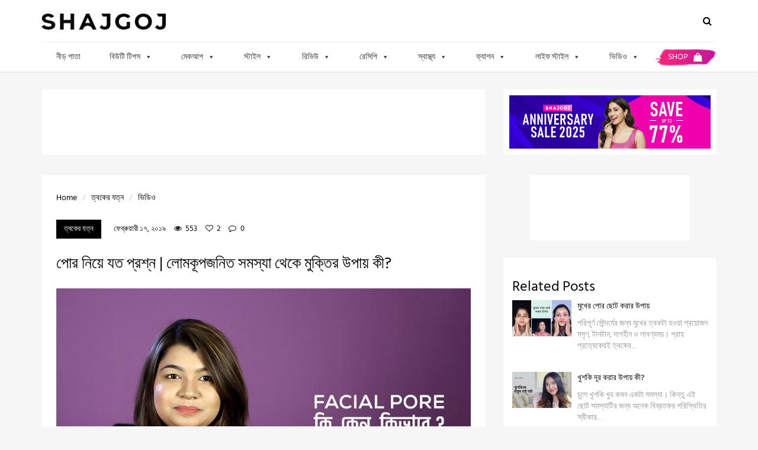

--- FILE ---
content_type: text/html; charset=UTF-8
request_url: https://www.shajgoj.com/open-pores-problem-solutions/
body_size: 55557
content:
<!doctype html>
<html lang="en-US"
 xmlns:fb="http://ogp.me/ns/fb#">
<head>

	<meta name="apple-itunes-app" content="app-id=1473427629">
	<meta name="google-play-app" content="app-id=com.shajgoj.shop">
	<link rel="apple-touch-icon" href="/wp-content/uploads/2019/11/apple-touch-icon.png">

	<script data-optimized="1" async src="https://www.shajgoj.com/wp-content/litespeed/js/5cbd058a2d0dd2be4390164d6d0acca6.js?ver=acca6"></script>
	<script>window.googletag=window.googletag||{cmd:[]}</script>
	<script>var adslot0;googletag.cmd.push(function(){googletag.pubads().enableSingleRequest();googletag.pubads().disableInitialLoad();googletag.enableServices()});function generateNextSlotName(slotName){return'div-gpt-ad'+'-'+Date.now()}</script>

	<!-- Global site tag (gtag.js) - Google Analytics -->
	<script async src="https://www.googletagmanager.com/gtag/js?id=UA-40939747-1"></script>
	<script>
	    window.dataLayer = window.dataLayer || [];

	    function gtag() {
	        dataLayer.push(arguments);
	    }

	    gtag('js', new Date());

	    gtag('config', 'UA-40939747-1');
	</script>


	<!-- Google Tag Manager -->
	<script>(function (w, d, s, l, i) {
	        w[l] = w[l] || [];
	        w[l].push({
	            'gtm.start':
	                new Date().getTime(), event: 'gtm.js'
	        });
	        var f = d.getElementsByTagName(s)[0],
	            j = d.createElement(s), dl = l != 'dataLayer' ? '&l=' + l : '';
	        j.async = true;
	        j.src =
	            'https://www.googletagmanager.com/gtm.js?id=' + i + dl;
	        f.parentNode.insertBefore(j, f);
	    })(window, document, 'script', 'dataLayer', 'GTM-NJLRF8S');
	</script>
	<!-- End Google Tag Manager -->

	<!-- Facebook Pixel Code -->
	<script data-optimized="1" defer>!function(f,b,e,v,n,t,s){if(f.fbq)return;n=f.fbq=function(){n.callMethod?n.callMethod.apply(n,arguments):n.queue.push(arguments)};if(!f._fbq)f._fbq=n;n.push=n;n.loaded=!0;n.version='2.0';n.queue=[];t=b.createElement(e);t.async=!0;t.src=v;s=b.getElementsByTagName(e)[0];s.parentNode.insertBefore(t,s)}(window,document,'script','https://connect.facebook.net/en_US/fbevents.js');fbq('init','2234055726665791');fbq('track','PageView')</script>
	<noscript>
	    <img height="1" width="1" src="https://www.facebook.com/tr?id=2234055726665791&ev=PageView&noscript=1"/>
	</noscript>
	<!-- End Facebook Pixel Code -->


<meta charset="UTF-8">
<meta name="viewport" content="user-scalable=yes,width=device-width,minimum-scale=1,initial-scale=1">
<!--[if IE]><meta http-equiv="X-UA-Compatible" content="IE=edge" /><![endif]-->
<link rel="pingback" href="https://www.shajgoj.com/xmlrpc.php">
<meta name='robots' content='index, follow, max-image-preview:large, max-snippet:-1, max-video-preview:-1' />

<!-- Open Graph Meta Tags generated by MashShare 4.0.42 - https://mashshare.net -->
<meta property="og:type" content="article" /> 
<meta property="og:title" content="পোর নিয়ে যত প্রশ্ন | লোমকূপজনিত সমস্যা থেকে মুক্তির উপায় কী?" />
<meta property="og:description" content="মুখের পোর বা লোমকূপ... এই জিনিসটা নিয়ে কত প্রশ্ন তাই না? কেন এগুলো এতো বড় বড় হয়ে যাচ্ছে? কেনই বা ব্ল্যাকহেড হচ্ছে? কিভাবে এগুলো একটু লুকিয়ে শুকিয়ে রাখা যায়? পোর নিয়ে যত প্রশ্ন এমন আপনার" />
<meta property="og:image" content="https://www.shajgoj.com/wp-content/uploads/2019/02/skin-open-pores.jpg" />
<meta property="og:url" content="https://www.shajgoj.com/open-pores-problem-solutions/" />
<meta property="og:site_name" content="Shajgoj" />
<meta property="article:published_time" content="2019-02-17T18:29:21+06:00" />
<meta property="article:modified_time" content="2019-02-17T18:41:03+06:00" />
<meta property="og:updated_time" content="2019-02-17T18:41:03+06:00" />
<!-- Open Graph Meta Tags generated by MashShare 4.0.42 - https://www.mashshare.net -->
<!-- Twitter Card generated by MashShare 4.0.42 - https://www.mashshare.net -->
<meta property="og:image:width" content="830" />
<meta property="og:image:height" content="511" />
<meta name="twitter:card" content="summary_large_image">
<meta name="twitter:title" content="পোর নিয়ে যত প্রশ্ন | লোমকূপজনিত সমস্যা থেকে মুক্তির উপায় কী?">
<meta name="twitter:description" content="মুখের পোর বা লোমকূপ... এই জিনিসটা নিয়ে কত প্রশ্ন তাই না? কেন এগুলো এতো বড় বড় হয়ে যাচ্ছে? কেনই বা ব্ল্যাকহেড হচ্ছে? কিভাবে এগুলো একটু লুকিয়ে শুকিয়ে রাখা যায়? পোর নিয়ে যত প্রশ্ন এমন আপনার">
<meta name="twitter:image" content="https://www.shajgoj.com/wp-content/uploads/2019/02/skin-open-pores.jpg">
<!-- Twitter Card generated by MashShare 4.0.42 - https://www.mashshare.net -->


	<!-- This site is optimized with the Yoast SEO plugin v22.2 - https://yoast.com/wordpress/plugins/seo/ -->
	<title>পোর নিয়ে যত প্রশ্ন | লোমকূপজনিত সমস্যা থেকে মুক্তির উপায় কী?</title>
	<meta name="description" content="মুখের পোর বা লোমকূপ- এই জিনিসটা নিয়ে আমাদের কৌতূহলের শেষ নেই, তাই না? পোর নিয়ে যত প্রশ্ন আপনার মনে, এদের উত্তর আজই পেয়ে যাবেন এই ভিডিওতে। দেখুন তবে!" />
	<link rel="canonical" href="https://www.shajgoj.com/open-pores-problem-solutions/" />
	<meta property="og:locale" content="en_US" />
	<meta property="og:type" content="article" />
	<meta property="og:title" content="পোর নিয়ে যত প্রশ্ন | লোমকূপজনিত সমস্যা থেকে মুক্তির উপায় কী?" />
	<meta property="og:description" content="মুখের পোর বা লোমকূপ- এই জিনিসটা নিয়ে আমাদের কৌতূহলের শেষ নেই, তাই না? পোর নিয়ে যত প্রশ্ন আপনার মনে, এদের উত্তর আজই পেয়ে যাবেন এই ভিডিওতে। দেখুন তবে!" />
	<meta property="og:url" content="https://www.shajgoj.com/open-pores-problem-solutions/" />
	<meta property="og:site_name" content="Shajgoj" />
	<meta property="article:published_time" content="2019-02-17T12:29:21+00:00" />
	<meta property="article:modified_time" content="2019-02-17T12:41:03+00:00" />
	<meta property="og:image" content="https://www.shajgoj.com/wp-content/uploads/2019/02/skin-open-pores.jpg" />
	<meta property="og:image:width" content="830" />
	<meta property="og:image:height" content="511" />
	<meta property="og:image:type" content="image/jpeg" />
	<meta name="author" content="sub-editor" />
	<meta name="twitter:card" content="summary_large_image" />
	<meta name="twitter:label1" content="Written by" />
	<meta name="twitter:data1" content="sub-editor" />
	<script type="application/ld+json" class="yoast-schema-graph">{"@context":"https://schema.org","@graph":[{"@type":"WebPage","@id":"https://www.shajgoj.com/open-pores-problem-solutions/","url":"https://www.shajgoj.com/open-pores-problem-solutions/","name":"পোর নিয়ে যত প্রশ্ন | লোমকূপজনিত সমস্যা থেকে মুক্তির উপায় কী?","isPartOf":{"@id":"https://www.shajgoj.com/#website"},"primaryImageOfPage":{"@id":"https://www.shajgoj.com/open-pores-problem-solutions/#primaryimage"},"image":{"@id":"https://www.shajgoj.com/open-pores-problem-solutions/#primaryimage"},"thumbnailUrl":"https://www.shajgoj.com/wp-content/uploads/2019/02/skin-open-pores.jpg","datePublished":"2019-02-17T12:29:21+00:00","dateModified":"2019-02-17T12:41:03+00:00","author":{"@id":"https://www.shajgoj.com/#/schema/person/e142d0ec229be825210c8c539aaf1763"},"description":"মুখের পোর বা লোমকূপ- এই জিনিসটা নিয়ে আমাদের কৌতূহলের শেষ নেই, তাই না? পোর নিয়ে যত প্রশ্ন আপনার মনে, এদের উত্তর আজই পেয়ে যাবেন এই ভিডিওতে। দেখুন তবে!","breadcrumb":{"@id":"https://www.shajgoj.com/open-pores-problem-solutions/#breadcrumb"},"inLanguage":"en-US","potentialAction":[{"@type":"ReadAction","target":["https://www.shajgoj.com/open-pores-problem-solutions/"]}]},{"@type":"ImageObject","inLanguage":"en-US","@id":"https://www.shajgoj.com/open-pores-problem-solutions/#primaryimage","url":"https://www.shajgoj.com/wp-content/uploads/2019/02/skin-open-pores.jpg","contentUrl":"https://www.shajgoj.com/wp-content/uploads/2019/02/skin-open-pores.jpg","width":830,"height":511,"caption":"Skin open pores"},{"@type":"BreadcrumbList","@id":"https://www.shajgoj.com/open-pores-problem-solutions/#breadcrumb","itemListElement":[{"@type":"ListItem","position":1,"name":"Home","item":"https://www.shajgoj.com/"},{"@type":"ListItem","position":2,"name":"পোর নিয়ে যত প্রশ্ন | লোমকূপজনিত সমস্যা থেকে মুক্তির উপায় কী?"}]},{"@type":"WebSite","@id":"https://www.shajgoj.com/#website","url":"https://www.shajgoj.com/","name":"Shajgoj","description":"&quot;World&#039;s largest bengali beauty portal&quot;","potentialAction":[{"@type":"SearchAction","target":{"@type":"EntryPoint","urlTemplate":"https://www.shajgoj.com/?s={search_term_string}"},"query-input":"required name=search_term_string"}],"inLanguage":"en-US"},{"@type":"Person","@id":"https://www.shajgoj.com/#/schema/person/e142d0ec229be825210c8c539aaf1763","name":"sub-editor","image":{"@type":"ImageObject","inLanguage":"en-US","@id":"https://www.shajgoj.com/#/schema/person/image/a22032341fb23120e8974899e30811b2","url":"https://secure.gravatar.com/avatar/029f33468d456227f3b97ca7d7bd2aac?s=96&d=mm&r=g","contentUrl":"https://secure.gravatar.com/avatar/029f33468d456227f3b97ca7d7bd2aac?s=96&d=mm&r=g","caption":"sub-editor"},"sameAs":["https://www.shajgoj.com"],"url":"https://www.shajgoj.com/author/moriom/"}]}</script>
	<!-- / Yoast SEO plugin. -->


<link rel='dns-prefetch' href='//cdnjs.cloudflare.com' />
<link rel='dns-prefetch' href='//fonts.googleapis.com' />
<link rel="alternate" type="application/rss+xml" title="Shajgoj &raquo; Feed" href="https://www.shajgoj.com/feed/" />
<link rel="alternate" type="application/rss+xml" title="Shajgoj &raquo; Comments Feed" href="https://www.shajgoj.com/comments/feed/" />
<script data-optimized="1" type="text/javascript">window._wpemojiSettings={"baseUrl":"https:\/\/s.w.org\/images\/core\/emoji\/14.0.0\/72x72\/","ext":".png","svgUrl":"https:\/\/s.w.org\/images\/core\/emoji\/14.0.0\/svg\/","svgExt":".svg","source":{"concatemoji":"https:\/\/www.shajgoj.com\/wp-includes\/js\/wp-emoji-release.min.js?ver=6.4.3"}};
/*! This file is auto-generated */
!function(i,n){var o,s,e;function c(e){try{var t={supportTests:e,timestamp:(new Date).valueOf()};sessionStorage.setItem(o,JSON.stringify(t))}catch(e){}}function p(e,t,n){e.clearRect(0,0,e.canvas.width,e.canvas.height),e.fillText(t,0,0);var t=new Uint32Array(e.getImageData(0,0,e.canvas.width,e.canvas.height).data),r=(e.clearRect(0,0,e.canvas.width,e.canvas.height),e.fillText(n,0,0),new Uint32Array(e.getImageData(0,0,e.canvas.width,e.canvas.height).data));return t.every(function(e,t){return e===r[t]})}function u(e,t,n){switch(t){case"flag":return n(e,"\ud83c\udff3\ufe0f\u200d\u26a7\ufe0f","\ud83c\udff3\ufe0f\u200b\u26a7\ufe0f")?!1:!n(e,"\ud83c\uddfa\ud83c\uddf3","\ud83c\uddfa\u200b\ud83c\uddf3")&&!n(e,"\ud83c\udff4\udb40\udc67\udb40\udc62\udb40\udc65\udb40\udc6e\udb40\udc67\udb40\udc7f","\ud83c\udff4\u200b\udb40\udc67\u200b\udb40\udc62\u200b\udb40\udc65\u200b\udb40\udc6e\u200b\udb40\udc67\u200b\udb40\udc7f");case"emoji":return!n(e,"\ud83e\udef1\ud83c\udffb\u200d\ud83e\udef2\ud83c\udfff","\ud83e\udef1\ud83c\udffb\u200b\ud83e\udef2\ud83c\udfff")}return!1}function f(e,t,n){var r="undefined"!=typeof WorkerGlobalScope&&self instanceof WorkerGlobalScope?new OffscreenCanvas(300,150):i.createElement("canvas"),a=r.getContext("2d",{willReadFrequently:!0}),o=(a.textBaseline="top",a.font="600 32px Arial",{});return e.forEach(function(e){o[e]=t(a,e,n)}),o}function t(e){var t=i.createElement("script");t.src=e,t.defer=!0,i.head.appendChild(t)}"undefined"!=typeof Promise&&(o="wpEmojiSettingsSupports",s=["flag","emoji"],n.supports={everything:!0,everythingExceptFlag:!0},e=new Promise(function(e){i.addEventListener("DOMContentLoaded",e,{once:!0})}),new Promise(function(t){var n=function(){try{var e=JSON.parse(sessionStorage.getItem(o));if("object"==typeof e&&"number"==typeof e.timestamp&&(new Date).valueOf()<e.timestamp+604800&&"object"==typeof e.supportTests)return e.supportTests}catch(e){}return null}();if(!n){if("undefined"!=typeof Worker&&"undefined"!=typeof OffscreenCanvas&&"undefined"!=typeof URL&&URL.createObjectURL&&"undefined"!=typeof Blob)try{var e="postMessage("+f.toString()+"("+[JSON.stringify(s),u.toString(),p.toString()].join(",")+"));",r=new Blob([e],{type:"text/javascript"}),a=new Worker(URL.createObjectURL(r),{name:"wpTestEmojiSupports"});return void(a.onmessage=function(e){c(n=e.data),a.terminate(),t(n)})}catch(e){}c(n=f(s,u,p))}t(n)}).then(function(e){for(var t in e)n.supports[t]=e[t],n.supports.everything=n.supports.everything&&n.supports[t],"flag"!==t&&(n.supports.everythingExceptFlag=n.supports.everythingExceptFlag&&n.supports[t]);n.supports.everythingExceptFlag=n.supports.everythingExceptFlag&&!n.supports.flag,n.DOMReady=!1,n.readyCallback=function(){n.DOMReady=!0}}).then(function(){return e}).then(function(){var e;n.supports.everything||(n.readyCallback(),(e=n.source||{}).concatemoji?t(e.concatemoji):e.wpemoji&&e.twemoji&&(t(e.twemoji),t(e.wpemoji)))}))}((window,document),window._wpemojiSettings)</script>
<style id='wp-emoji-styles-inline-css' type='text/css'>img.wp-smiley,img.emoji{display:inline !important;border:none !important;box-shadow:none !important;height:1em !important;width:1em !important;margin:0 .07em !important;vertical-align:-.1em !important;background:0 0 !important;padding:0 !important}</style>
<link data-optimized="1" rel='stylesheet' id='wp-block-library-css' href='https://www.shajgoj.com/wp-content/litespeed/css/b1302f6cd97b455d3b68f63f73fef2e2.css?ver=2e90d' type='text/css' media='all' />
<style id='classic-theme-styles-inline-css' type='text/css'>/*! This file is auto-generated */
.wp-block-button__link{color:#fff;background-color:#32373c;border-radius:9999px;box-shadow:none;text-decoration:none;padding:calc(.667em + 2px) calc(1.333em + 2px);font-size:1.125em}.wp-block-file__button{background:#32373c;color:#fff;text-decoration:none}</style>
<style id='global-styles-inline-css' type='text/css'>body{--wp--preset--color--black:#000;--wp--preset--color--cyan-bluish-gray:#abb8c3;--wp--preset--color--white:#fff;--wp--preset--color--pale-pink:#f78da7;--wp--preset--color--vivid-red:#cf2e2e;--wp--preset--color--luminous-vivid-orange:#ff6900;--wp--preset--color--luminous-vivid-amber:#fcb900;--wp--preset--color--light-green-cyan:#7bdcb5;--wp--preset--color--vivid-green-cyan:#00d084;--wp--preset--color--pale-cyan-blue:#8ed1fc;--wp--preset--color--vivid-cyan-blue:#0693e3;--wp--preset--color--vivid-purple:#9b51e0;--wp--preset--gradient--vivid-cyan-blue-to-vivid-purple:linear-gradient(135deg,rgba(6,147,227,1) 0%,#9b51e0 100%);--wp--preset--gradient--light-green-cyan-to-vivid-green-cyan:linear-gradient(135deg,#7adcb4 0%,#00d082 100%);--wp--preset--gradient--luminous-vivid-amber-to-luminous-vivid-orange:linear-gradient(135deg,rgba(252,185,0,1) 0%,rgba(255,105,0,1) 100%);--wp--preset--gradient--luminous-vivid-orange-to-vivid-red:linear-gradient(135deg,rgba(255,105,0,1) 0%,#cf2e2e 100%);--wp--preset--gradient--very-light-gray-to-cyan-bluish-gray:linear-gradient(135deg,#eee 0%,#a9b8c3 100%);--wp--preset--gradient--cool-to-warm-spectrum:linear-gradient(135deg,#4aeadc 0%,#9778d1 20%,#cf2aba 40%,#ee2c82 60%,#fb6962 80%,#fef84c 100%);--wp--preset--gradient--blush-light-purple:linear-gradient(135deg,#ffceec 0%,#9896f0 100%);--wp--preset--gradient--blush-bordeaux:linear-gradient(135deg,#fecda5 0%,#fe2d2d 50%,#6b003e 100%);--wp--preset--gradient--luminous-dusk:linear-gradient(135deg,#ffcb70 0%,#c751c0 50%,#4158d0 100%);--wp--preset--gradient--pale-ocean:linear-gradient(135deg,#fff5cb 0%,#b6e3d4 50%,#33a7b5 100%);--wp--preset--gradient--electric-grass:linear-gradient(135deg,#caf880 0%,#71ce7e 100%);--wp--preset--gradient--midnight:linear-gradient(135deg,#020381 0%,#2874fc 100%);--wp--preset--font-size--small:13px;--wp--preset--font-size--medium:20px;--wp--preset--font-size--large:36px;--wp--preset--font-size--x-large:42px;--wp--preset--spacing--20:.44rem;--wp--preset--spacing--30:.67rem;--wp--preset--spacing--40:1rem;--wp--preset--spacing--50:1.5rem;--wp--preset--spacing--60:2.25rem;--wp--preset--spacing--70:3.38rem;--wp--preset--spacing--80:5.06rem;--wp--preset--shadow--natural:6px 6px 9px rgba(0,0,0,.2);--wp--preset--shadow--deep:12px 12px 50px rgba(0,0,0,.4);--wp--preset--shadow--sharp:6px 6px 0px rgba(0,0,0,.2);--wp--preset--shadow--outlined:6px 6px 0px -3px rgba(255,255,255,1),6px 6px rgba(0,0,0,1);--wp--preset--shadow--crisp:6px 6px 0px rgba(0,0,0,1)}:where(.is-layout-flex){gap:.5em}:where(.is-layout-grid){gap:.5em}body .is-layout-flow>.alignleft{float:left;margin-inline-start:0;margin-inline-end:2em}body .is-layout-flow>.alignright{float:right;margin-inline-start:2em;margin-inline-end:0}body .is-layout-flow>.aligncenter{margin-left:auto !important;margin-right:auto !important}body .is-layout-constrained>.alignleft{float:left;margin-inline-start:0;margin-inline-end:2em}body .is-layout-constrained>.alignright{float:right;margin-inline-start:2em;margin-inline-end:0}body .is-layout-constrained>.aligncenter{margin-left:auto !important;margin-right:auto !important}body .is-layout-constrained>:where(:not(.alignleft):not(.alignright):not(.alignfull)){max-width:var(--wp--style--global--content-size);margin-left:auto !important;margin-right:auto !important}body .is-layout-constrained>.alignwide{max-width:var(--wp--style--global--wide-size)}body .is-layout-flex{display:flex}body .is-layout-flex{flex-wrap:wrap;align-items:center}body .is-layout-flex>*{margin:0}body .is-layout-grid{display:grid}body .is-layout-grid>*{margin:0}:where(.wp-block-columns.is-layout-flex){gap:2em}:where(.wp-block-columns.is-layout-grid){gap:2em}:where(.wp-block-post-template.is-layout-flex){gap:1.25em}:where(.wp-block-post-template.is-layout-grid){gap:1.25em}.has-black-color{color:var(--wp--preset--color--black) !important}.has-cyan-bluish-gray-color{color:var(--wp--preset--color--cyan-bluish-gray) !important}.has-white-color{color:var(--wp--preset--color--white) !important}.has-pale-pink-color{color:var(--wp--preset--color--pale-pink) !important}.has-vivid-red-color{color:var(--wp--preset--color--vivid-red) !important}.has-luminous-vivid-orange-color{color:var(--wp--preset--color--luminous-vivid-orange) !important}.has-luminous-vivid-amber-color{color:var(--wp--preset--color--luminous-vivid-amber) !important}.has-light-green-cyan-color{color:var(--wp--preset--color--light-green-cyan) !important}.has-vivid-green-cyan-color{color:var(--wp--preset--color--vivid-green-cyan) !important}.has-pale-cyan-blue-color{color:var(--wp--preset--color--pale-cyan-blue) !important}.has-vivid-cyan-blue-color{color:var(--wp--preset--color--vivid-cyan-blue) !important}.has-vivid-purple-color{color:var(--wp--preset--color--vivid-purple) !important}.has-black-background-color{background-color:var(--wp--preset--color--black) !important}.has-cyan-bluish-gray-background-color{background-color:var(--wp--preset--color--cyan-bluish-gray) !important}.has-white-background-color{background-color:var(--wp--preset--color--white) !important}.has-pale-pink-background-color{background-color:var(--wp--preset--color--pale-pink) !important}.has-vivid-red-background-color{background-color:var(--wp--preset--color--vivid-red) !important}.has-luminous-vivid-orange-background-color{background-color:var(--wp--preset--color--luminous-vivid-orange) !important}.has-luminous-vivid-amber-background-color{background-color:var(--wp--preset--color--luminous-vivid-amber) !important}.has-light-green-cyan-background-color{background-color:var(--wp--preset--color--light-green-cyan) !important}.has-vivid-green-cyan-background-color{background-color:var(--wp--preset--color--vivid-green-cyan) !important}.has-pale-cyan-blue-background-color{background-color:var(--wp--preset--color--pale-cyan-blue) !important}.has-vivid-cyan-blue-background-color{background-color:var(--wp--preset--color--vivid-cyan-blue) !important}.has-vivid-purple-background-color{background-color:var(--wp--preset--color--vivid-purple) !important}.has-black-border-color{border-color:var(--wp--preset--color--black) !important}.has-cyan-bluish-gray-border-color{border-color:var(--wp--preset--color--cyan-bluish-gray) !important}.has-white-border-color{border-color:var(--wp--preset--color--white) !important}.has-pale-pink-border-color{border-color:var(--wp--preset--color--pale-pink) !important}.has-vivid-red-border-color{border-color:var(--wp--preset--color--vivid-red) !important}.has-luminous-vivid-orange-border-color{border-color:var(--wp--preset--color--luminous-vivid-orange) !important}.has-luminous-vivid-amber-border-color{border-color:var(--wp--preset--color--luminous-vivid-amber) !important}.has-light-green-cyan-border-color{border-color:var(--wp--preset--color--light-green-cyan) !important}.has-vivid-green-cyan-border-color{border-color:var(--wp--preset--color--vivid-green-cyan) !important}.has-pale-cyan-blue-border-color{border-color:var(--wp--preset--color--pale-cyan-blue) !important}.has-vivid-cyan-blue-border-color{border-color:var(--wp--preset--color--vivid-cyan-blue) !important}.has-vivid-purple-border-color{border-color:var(--wp--preset--color--vivid-purple) !important}.has-vivid-cyan-blue-to-vivid-purple-gradient-background{background:var(--wp--preset--gradient--vivid-cyan-blue-to-vivid-purple) !important}.has-light-green-cyan-to-vivid-green-cyan-gradient-background{background:var(--wp--preset--gradient--light-green-cyan-to-vivid-green-cyan) !important}.has-luminous-vivid-amber-to-luminous-vivid-orange-gradient-background{background:var(--wp--preset--gradient--luminous-vivid-amber-to-luminous-vivid-orange) !important}.has-luminous-vivid-orange-to-vivid-red-gradient-background{background:var(--wp--preset--gradient--luminous-vivid-orange-to-vivid-red) !important}.has-very-light-gray-to-cyan-bluish-gray-gradient-background{background:var(--wp--preset--gradient--very-light-gray-to-cyan-bluish-gray) !important}.has-cool-to-warm-spectrum-gradient-background{background:var(--wp--preset--gradient--cool-to-warm-spectrum) !important}.has-blush-light-purple-gradient-background{background:var(--wp--preset--gradient--blush-light-purple) !important}.has-blush-bordeaux-gradient-background{background:var(--wp--preset--gradient--blush-bordeaux) !important}.has-luminous-dusk-gradient-background{background:var(--wp--preset--gradient--luminous-dusk) !important}.has-pale-ocean-gradient-background{background:var(--wp--preset--gradient--pale-ocean) !important}.has-electric-grass-gradient-background{background:var(--wp--preset--gradient--electric-grass) !important}.has-midnight-gradient-background{background:var(--wp--preset--gradient--midnight) !important}.has-small-font-size{font-size:var(--wp--preset--font-size--small) !important}.has-medium-font-size{font-size:var(--wp--preset--font-size--medium) !important}.has-large-font-size{font-size:var(--wp--preset--font-size--large) !important}.has-x-large-font-size{font-size:var(--wp--preset--font-size--x-large) !important}.wp-block-navigation a:where(:not(.wp-element-button)){color:inherit}:where(.wp-block-post-template.is-layout-flex){gap:1.25em}:where(.wp-block-post-template.is-layout-grid){gap:1.25em}:where(.wp-block-columns.is-layout-flex){gap:2em}:where(.wp-block-columns.is-layout-grid){gap:2em}.wp-block-pullquote{font-size:1.5em;line-height:1.6}</style>
<link data-optimized="1" rel='stylesheet' id='mashsb-styles-css' href='https://www.shajgoj.com/wp-content/litespeed/css/057f652dfa959ffdba3a29a943b9d815.css?ver=c53fa' type='text/css' media='all' />
<link data-optimized="1" rel='stylesheet' id='wcepe-styles-css' href='https://www.shajgoj.com/wp-content/litespeed/css/4ad56da657d95ad7a9188b67ebe01035.css?ver=bcdba' type='text/css' media='all' />
<link data-optimized="1" rel='stylesheet' id='wcepe-slide-css-css' href='https://www.shajgoj.com/wp-content/litespeed/css/26ca7053907f6d073d59cbdc83139da9.css?ver=39da9' type='text/css' media='all' />
<link data-optimized="1" rel='stylesheet' id='agg-flex-ads-plugin-css-css' href='https://www.shajgoj.com/wp-content/litespeed/css/aecb5e7fe9a28b858fbf2143e81d97d4.css?ver=0c11d' type='text/css' media='all' />
<link data-optimized="1" rel='stylesheet' id='agg-smart-gif-plugin-css-css' href='https://www.shajgoj.com/wp-content/litespeed/css/4412ba9ff412d32661a990e7385164da.css?ver=fe300' type='text/css' media='all' />
<link data-optimized="1" rel='stylesheet' id='megamenu-css' href='https://www.shajgoj.com/wp-content/litespeed/css/1b29b8fa1094f7ca736c579a4770dd25.css?ver=935ee' type='text/css' media='all' />
<link data-optimized="1" rel='stylesheet' id='dashicons-css' href='https://www.shajgoj.com/wp-content/litespeed/css/b595d601306fb704ff1866a140bd2490.css?ver=2820a' type='text/css' media='all' />
<link data-optimized="1" rel='stylesheet' id='algolia-autocomplete-css' href='https://www.shajgoj.com/wp-content/litespeed/css/cf2bd9bde88b8f11dec3dca082779a51.css?ver=52a14' type='text/css' media='screen' />
<link data-optimized="1" rel='stylesheet' id='sanfrancisco-font-css' href='https://www.shajgoj.com/wp-content/litespeed/css/c2ec17fbad7a8f378e8249ead3a9c59b.css?ver=9c59b' type='text/css' media='all' />
<link data-optimized="1" rel='stylesheet' id='bootstrap-css' href='https://www.shajgoj.com/wp-content/litespeed/css/9b919249175dd0eb04a737a24562da54.css?ver=33a35' type='text/css' media='all' />
<link data-optimized="1" rel='stylesheet' id='font-awesome-css' href='https://www.shajgoj.com/wp-content/litespeed/css/1896287acfa5c2f980461c13a65c45b6.css?ver=9311c' type='text/css' media='all' />
<link data-optimized="1" rel='stylesheet' id='owl-carousel-css' href='https://www.shajgoj.com/wp-content/litespeed/css/3e5c0340535deba0f2ac287bf3fac351.css?ver=16e70' type='text/css' media='all' />
<link data-optimized="1" rel='stylesheet' id='sanfrancisco-stylesheet-css' href='https://www.shajgoj.com/wp-content/litespeed/css/6800551cc7cd1d5b7d2aecbed5021c56.css?ver=84874' type='text/css' media='all' />
<script data-optimized="1" type="text/javascript" src="https://www.shajgoj.com/wp-content/litespeed/js/c6a21eb6bbdcd73ca0cdc7072dc554fd.js?ver=2d18d" id="jquery-core-js"></script>
<script data-optimized="1" type="text/javascript" src="https://www.shajgoj.com/wp-content/litespeed/js/5e43be1da392178d58dbc85467da79a9.js?ver=24761" id="jquery-migrate-js"></script>
<script data-optimized="1" type="text/javascript" id="mashsb-js-extra">var mashsb={"shares":"0","round_shares":"1","animate_shares":"0","dynamic_buttons":"0","share_url":"https:\/\/www.shajgoj.com\/open-pores-problem-solutions\/","title":"%E0%A6%AA%E0%A7%8B%E0%A6%B0+%E0%A6%A8%E0%A6%BF%E0%A6%AF%E0%A6%BC%E0%A7%87+%E0%A6%AF%E0%A6%A4+%E0%A6%AA%E0%A7%8D%E0%A6%B0%E0%A6%B6%E0%A7%8D%E0%A6%A8+%7C+%E0%A6%B2%E0%A7%8B%E0%A6%AE%E0%A6%95%E0%A7%82%E0%A6%AA%E0%A6%9C%E0%A6%A8%E0%A6%BF%E0%A6%A4+%E0%A6%B8%E0%A6%AE%E0%A6%B8%E0%A7%8D%E0%A6%AF%E0%A6%BE+%E0%A6%A5%E0%A7%87%E0%A6%95%E0%A7%87+%E0%A6%AE%E0%A7%81%E0%A6%95%E0%A7%8D%E0%A6%A4%E0%A6%BF%E0%A6%B0+%E0%A6%89%E0%A6%AA%E0%A6%BE%E0%A7%9F+%E0%A6%95%E0%A7%80%3F","image":"https:\/\/www.shajgoj.com\/wp-content\/uploads\/2019\/02\/skin-open-pores.jpg","desc":"\u09ae\u09c1\u0996\u09c7\u09b0 \u09aa\u09cb\u09b0 \u09ac\u09be \u09b2\u09cb\u09ae\u0995\u09c2\u09aa... \u098f\u0987 \u099c\u09bf\u09a8\u09bf\u09b8\u099f\u09be \u09a8\u09bf\u09af\u09bc\u09c7 \u0995\u09a4 \u09aa\u09cd\u09b0\u09b6\u09cd\u09a8 \u09a4\u09be\u0987 \u09a8\u09be? \u0995\u09c7\u09a8 \u098f\u0997\u09c1\u09b2\u09cb \u098f\u09a4\u09cb \u09ac\u09a1\u09bc \u09ac\u09a1\u09bc \u09b9\u09af\u09bc\u09c7 \u09af\u09be\u099a\u09cd\u099b\u09c7? \u0995\u09c7\u09a8\u0987 \u09ac\u09be \u09ac\u09cd\u09b2\u09cd\u09af\u09be\u0995\u09b9\u09c7\u09a1 \u09b9\u099a\u09cd\u099b\u09c7? \u0995\u09bf\u09ad\u09be\u09ac\u09c7 \u098f\u0997\u09c1\u09b2\u09cb \u098f\u0995\u099f\u09c1 \u09b2\u09c1\u0995\u09bf\u09af\u09bc\u09c7 \u09b6\u09c1\u0995\u09bf\u09af\u09bc\u09c7 \u09b0\u09be\u0996\u09be \u09af\u09be\u09af\u09bc? \u09aa\u09cb\u09b0 \u09a8\u09bf\u09af\u09bc\u09c7 \u09af\u09a4 \u09aa\u09cd\u09b0\u09b6\u09cd\u09a8 \u098f\u09ae\u09a8 \u0986\u09aa\u09a8\u09be\u09b0 \u2026","hashtag":"","subscribe":"link","subscribe_url":"","activestatus":"1","singular":"1","twitter_popup":"1","refresh":"0","nonce":"ad256c3f6d","postid":"40272","servertime":"1769319424","ajaxurl":"https:\/\/www.shajgoj.com\/wp-admin\/admin-ajax.php"}</script>
<script data-optimized="1" type="text/javascript" src="https://www.shajgoj.com/wp-content/litespeed/js/d59960c7dbb9bc5981a491f9d1009cd9.js?ver=4af3c" id="mashsb-js"></script>
<script data-optimized="1" type="text/javascript" src="https://www.shajgoj.com/wp-content/litespeed/js/b8ce55cbb06e47040ef80ca2dcbecff5.js?ver=5fcfe" id="shajgoj_script-js"></script>
<script data-optimized="1" type="text/javascript" src="https://www.shajgoj.com/wp-content/litespeed/js/dc294b5ab3e763905b022a60782ddde4.js?ver=ddde4" id="wcepe-slide-js-js"></script>
<script data-optimized="1" type="text/javascript" src="https://www.shajgoj.com/wp-content/litespeed/js/ccbae7b1bd1efae8d99a393b691448bf.js?ver=0577a" id="underscore-js"></script>
<script data-optimized="1" type="text/javascript" id="wp-util-js-extra">var _wpUtilSettings={"ajax":{"url":"\/wp-admin\/admin-ajax.php"}}</script>
<script data-optimized="1" type="text/javascript" src="https://www.shajgoj.com/wp-content/litespeed/js/c8aae15aa23199f0f361527e3ae5ffcb.js?ver=6b48f" id="wp-util-js"></script>
<script data-optimized="1" type="text/javascript" src="https://www.shajgoj.com/wp-content/litespeed/js/485329bc8b0bf706c5e8224977b7415c.js?ver=59e1e" id="algolia-search-js"></script>
<script data-optimized="1" type="text/javascript" src="https://www.shajgoj.com/wp-content/litespeed/js/e6dc37e9c440c54e2e7cdf102abd4298.js?ver=841cf" id="algolia-autocomplete-js"></script>
<script data-optimized="1" type="text/javascript" src="https://www.shajgoj.com/wp-content/litespeed/js/631c7cd5af36f096f73be7a630906930.js?ver=370bd" id="algolia-autocomplete-noconflict-js"></script>
<link rel="https://api.w.org/" href="https://www.shajgoj.com/wp-json/" /><link rel="alternate" type="application/json" href="https://www.shajgoj.com/wp-json/wp/v2/posts/40272" /><link rel="EditURI" type="application/rsd+xml" title="RSD" href="https://www.shajgoj.com/xmlrpc.php?rsd" />
<meta name="generator" content="WordPress 6.4.3" />
<link rel='shortlink' href='https://www.shajgoj.com/?p=40272' />
<link rel="alternate" type="application/json+oembed" href="https://www.shajgoj.com/wp-json/oembed/1.0/embed?url=https%3A%2F%2Fwww.shajgoj.com%2Fopen-pores-problem-solutions%2F" />
<link rel="alternate" type="text/xml+oembed" href="https://www.shajgoj.com/wp-json/oembed/1.0/embed?url=https%3A%2F%2Fwww.shajgoj.com%2Fopen-pores-problem-solutions%2F&#038;format=xml" />
<meta property="fb:app_id" content="290068401129719"/>
<meta property="fb:admins" content=""/>
    <script data-optimized="1" type="text/javascript" >jQuery(document).ready(function($){$(window).scroll(function(){var footerPos=$('footer').last().position().top;var pos=$(window).scrollTop();if(pos+(screen.height*3)>footerPos){if(!$('.centil-infinite-scroll').length){return!1}else if($(".centil-infinite-scroll").first().hasClass('working')){return!1}else{$(".centil-infinite-scroll").first().addClass('working')}
var centilNextPostId=$(".centil-infinite-scroll").first().text();var data={'action':'centil_is','centilNextPostId':centilNextPostId};jQuery.post('https://www.shajgoj.com/wp-admin/admin-ajax.php',data,function(response){$(".centil-infinite-scroll").first().replaceWith('');$(".loading-next-post").first().remove();var newPost=$("<div>"+response+"</div>");$(".sf-sections-wrapper").append(newPost);$(document).trigger("fill_ad");$(document).trigger("observe_ad",newPost)},'html')}})})</script>

  <style type='text/css'>.rp4wp-related-posts ul{width:100%;padding:0;margin:0;float:left}</style>
<script data-optimized="1" type="text/javascript">var algolia={"debug":!0,"application_id":"JKFPFI01NJ","search_api_key":"e3fa90929837e738c87d709d812a5939","powered_by_enabled":!1,"query":"","autocomplete":{"sources":[{"index_id":"searchable_posts","index_name":"sg_searchable_posts","label":"All posts","admin_name":"All posts","position":10,"max_suggestions":5,"tmpl_suggestion":"autocomplete-post-suggestion","enabled":!0},{"index_id":"posts_post","index_name":"sg_posts_post","label":"Posts","admin_name":"Posts","position":10,"max_suggestions":5,"tmpl_suggestion":"autocomplete-post-suggestion","enabled":!0},{"index_id":"terms_category","index_name":"sg_terms_category","label":"Categories","admin_name":"Categories","position":20,"max_suggestions":3,"tmpl_suggestion":"autocomplete-term-suggestion","enabled":!0},{"index_id":"terms_post_tag","index_name":"sg_terms_post_tag","label":"Tags","admin_name":"Tags","position":20,"max_suggestions":3,"tmpl_suggestion":"autocomplete-term-suggestion","enabled":!0}],"input_selector":"input[name='s']:not('.no-autocomplete')"},"indices":{"searchable_posts":{"name":"sg_searchable_posts","id":"searchable_posts","enabled":!0,"replicas":[]},"posts_post":{"name":"sg_posts_post","id":"posts_post","enabled":!0,"replicas":[]},"terms_category":{"name":"sg_terms_category","id":"terms_category","enabled":!0,"replicas":[]},"terms_post_tag":{"name":"sg_terms_post_tag","id":"terms_post_tag","enabled":!0,"replicas":[]}}}</script><link rel="icon" href="https://www.shajgoj.com/wp-content/uploads/2021/12/cropped-App-Icon-32x32.png" sizes="32x32" />
<link rel="icon" href="https://www.shajgoj.com/wp-content/uploads/2021/12/cropped-App-Icon-192x192.png" sizes="192x192" />
<link rel="apple-touch-icon" href="https://www.shajgoj.com/wp-content/uploads/2021/12/cropped-App-Icon-180x180.png" />
<meta name="msapplication-TileImage" content="https://www.shajgoj.com/wp-content/uploads/2021/12/cropped-App-Icon-270x270.png" />
<style type="text/css" media="screen">body{font-family:"Hind Siliguri",Arial,Helvetica,sans-serif;font-weight:400}::selection{background-color:#000;color:#fff}::-moz-selection{background-color:#000;color:#fff}.sf-sections-wrapper{background:#f6f6f6}h1,h2,h3,h4,h5,h6{font-family:"Hind Siliguri",sans-serif;font-weight:400}.sidebar-widget .widget-title .title{font:400 14px "Hind Siliguri",sans-serif}.archive .sf-fancy-title,.search .sf-fancy-title{background-color:#fff}.archive .sf-fancy-title .sf-title,.search .sf-fancy-title .sf-title{color:#000;font-family:"Hind Siliguri",sans-serif;font-weight:400}.archive .sf-fancy-title .breadcrumb a,.search .sf-fancy-title .breadcrumb a{color:#000}.archive .sf-fancy-title .breadcrumb a:hover,.search .sf-fancy-title .breadcrumb a:hover{color:#fc2678}.archive .sf-fancy-title .breadcrumb li>span,.search .sf-fancy-title .breadcrumb li>span,.archive .sf-fancy-title .breadcrumb a:active,.search .sf-fancy-title .breadcrumb a:active,.archive .sf-fancy-title .breadcrumb a:focus,.search .sf-fancy-title .breadcrumb a:focus{color:#000}.sf-fancy-title .breadcrumb{font-family:"Hind Siliguri",sans-serif;font-weight:300}.navbar-brand .sf-header-logo{padding-bottom:20px;padding-top:20px;width:240px;color:#000;font:700 28px "Montserrat",sans-serif}.navbar-brand .sf-header-logo:hover{color:#000}.navbar-brand .sf-header-logo:active,.navbar-brand .sf-header-logo:focus{color:#000}.navbar-brand .sf-header-logo-mobile{padding-bottom:20px;padding-top:20px;width:180px;color:#000;font:700 28px "Montserrat",sans-serif}.sf-footer{background-color:#575859}.sf-footer-brand-box hr,.sf-footer-bottom>hr,.sf-footer .sidebar-widget .widget-title:before,.sf-footer .sidebar-widget .widget-title:after{background-color:#f2f2f2}.sf-footer-brand .sf-footer-logo{color:#000}.sf-footer-brand .sf-footer-logo:hover{color:#000}.sf-footer-brand .sf-footer-logo:active,.sf-footer-brand .sf-footer-logo:focus{color:#000}.sf-footer-brand .sf-footer-logo-mobile{color:#000;font:700 28px "Montserrat",sans-serif}.sf-footer-brand-text{color:#525252;font:400 13px "Hind Siliguri",sans-serif}.sf-footer-copyright-text{color:#f2f2f2}.sf-footer-nav li a{color:#f2f2f2}.sf-footer-nav li a:hover{color:#f2f2f2}.sf-footer-nav li a:active,.sf-footer-nav li a:focus{color:#f2f2f2}.sf-nav-wrapper{background:#fff}.navbar-header{border-color:rgba(0,0,0,.05)}.nav-menu>li a{font:400 14px "Hind Siliguri",sans-serif}.navbar-right>.sf-item-trending>a{font:400 14px "Hind Siliguri",sans-serif}.navbar-nav.navbar-right>.sf-item-trending>a{color:#000}.navbar-nav.navbar-right>.sf-item-trending>a:hover{color:#000}.navbar-nav.navbar-right>.sf-item-trending>a:active,.navbar-nav.navbar-right>.sf-item-trending>a:focus,.navbar-nav.navbar-right>.sf-item-trending.active>a,.navbar-nav.navbar-right>.sf-item-trending.current-menu-item>a{color:#000}.navbar-nav>li>a{text-transform:none;color:rgba(0,0,0,.6)}.navbar-nav>li>a:hover{color:#000}.navbar-nav>li>a:active,.navbar-nav>li>a:focus,.navbar-nav>li.active>a,.navbar-nav>li.current-menu-item>a{color:#000}.navbar-nav>li.active>a,.navbar-nav>li.current-menu-item>a{font-weight:700}.sf-item-search>.sf-btn-search{color:#000}.sf-item-search>.sf-btn-search:hover{color:#000}.sf-item-search>.sf-btn-search:active,.sf-item-search>.sf-btn-search:focus{color:#000}.sf-entry-singular{background-color:#fff}.sf-entry-singular,.sf-comment-form .form-control,.sf-related-entries .sf-entry .sf-entry-title a,.sf-related-entries .sf-entry .sf-entry-author a,.sf-related-entries .sf-entry .sf-entry-meta,.sf-related-entries .sf-entry .sf-entry-tags .sf-label,.sf-entry-singular>.sf-entry-header .breadcrumb a{color:#000}.sf-related-entries .sf-entry .sf-entry-title a:hover,.sf-related-entries .sf-entry .sf-entry-author a:hover,.sf-comment-metadata a:hover,.sf-entry-singular>.sf-entry-header .sf-entry-meta a:hover,.sf-entry-singular>.sf-entry-header .breadcrumb a:hover{color:#e72132}.sf-related-entries .sf-entry .sf-entry-title a:active,.sf-related-entries .sf-entry .sf-entry-title a:focus,.sf-related-entries .sf-entry .sf-entry-author a:active,.sf-related-entries .sf-entry .sf-entry-author a:focus,.sf-comment-metadata a:active,.sf-comment-metadata a:focus,.sf-entry-singular>.sf-entry-header .sf-entry-meta a:active,.sf-entry-singular>.sf-entry-header .sf-entry-meta a:focus,.sf-entry-singular>.sf-entry-header .breadcrumb a:active,.sf-entry-singular>.sf-entry-header .breadcrumb a:focus{color:#e72132}.sf-entry-content .sf-pagination,.sf-entry-tags-box,.sf-entry-content blockquote:not(.twitter-tweet):not(.instagram-media){background-color:#fafafa}.sf-entry-content .sf-pagination a,.sf-entry-singular .sf-entry-flag-trending,.sf-entry-singular>.sf-entry-header .sf-entry-subtitle,.sf-entry-singular .mashsb-count,.sf-entry-singular .mashsb-sharetext,.sf-entry-content .agggif-caption,.sf-entry-singular .sf-author-box .sf-author-bio,.sf-entry-singular .sf-author-box .sf-author-social li a,.sf-entry-singular .sf-entry-tags .sf-tag a,.sf-related-entries .sf-entry .sf-entry-excerpt,.sf-comment-content p,.sf-comment-form .comment-notes,.sf-comment-form .comment-notes a,.sf-comment-reply a,.sf-comment-respond .comment-reply-title a,.sf-entry-content blockquote:not(.twitter-tweet):not(.instagram-media):before{color:#8c8c8c}.sf-comment-form .form-control::-moz-placeholder{color:#8c8c8c}.sf-comment-form .form-control::-webkit-input-placeholder{color:#8c8c8c}.sf-comment-form .form-control:-ms-input-placeholder{color:#8c8c8c}.sf-entry-content .sf-pagination a:hover,.sf-entry-singular .sf-entry-tags .sf-tag a:hover,.sf-comment-reply a:hover,.sf-comment-respond .comment-reply-title a:hover,.sf-entry-content .sf-entry-tags .sf-tag a:hover,.sf-entry-singular sf-author-box .sf-author-social li a:hover,.sf-comment-form .comment-notes a:hover{color:#000}.sf-entry-content .sf-pagination a:active,.sf-entry-content .sf-pagination a:focus,.sf-entry-singular .sf-entry-tags .sf-tag a:active,.sf-entry-singular .sf-entry-tags .sf-tag a:focus,.sf-comment-reply a:active,.sf-comment-reply a:focus,.sf-comment-respond .comment-reply-title a:active,.sf-comment-respond .comment-reply-title a:focus,.sf-entry-content .sf-entry-tags .sf-tag a:active,.sf-entry-content .sf-entry-tags .sf-tag a:focus,.sf-entry-singular .sf-author-box .sf-author-social li a:active,.sf-entry-singular .sf-author-box .sf-author-social li a:focus,.sf-comment-form .comment-notes a:active,.sf-comment-form .comment-notes a:focus{color:#000}.sf-entry-singular .sf-author-box,.sf-entry-singular .sf-comment-list,.sf-comment-form .form-control,.sf-entry-singular .sf-module-title.sf-has-line:before,.sf-entry-singular .sf-module-title.sf-has-line:after{border-color:rgba(0,0,0,.04)}.sf-entry-singular>.sf-entry-header .sf-entry-meta .sf-btn{background-color:#000;color:#fff}.sf-entry-singular>.sf-entry-header .sf-entry-meta .sf-btn:focus,.sf-entry-singular>.sf-entry-header .sf-entry-meta .sf-btn:hover{background-color:#000;color:#fff}.sf-comment-form .form-submit .submit{background-color:#30ae42;color:#fff}.sf-comment-form .form-submit .submit:focus,.sf-comment-form .form-submit .submit:hover{background-color:#30ae42;color:#fff}.sf-section .sf-entry-singular>.sf-entry-header .sf-entry-title{font-family:"Hind Siliguri",sans-serif;font-weight:400}.sf-entry-singular>.sf-entry-header .sf-entry-subtitle{font-family:"Hind Siliguri",sans-serif;font-weight:400}.sf-entry-content{font-family:"Hind Siliguri",sans-serif;font-weight:400;line-height:28px;color:#000}.sf-entry-content h1,.sf-entry-content h2,.sf-entry-content h3,.sf-entry-content h4,.sf-entry-content h5,.sf-entry-content h6{color:#000}.sf-entry-content a{color:#007acc}.sf-entry-content a:hover{color:#e72132}.sf-entry-content a:active,.sf-entry-content a:focus{color:#e72132}.navbar-nav>li .sf-mega-menu{background-color:#fff}.sf-mega-menu .sf-entry-title a,.sf-mega-menu .sf-entry-meta{color:#000}.sf-entry-title a:hover{color:#fc2678}.sf-entry-title a:active,.sf-entry-title a:focus{color:#fc2678}.sf-mega-menu .sf-entry-excerpt{color:#a3a3a3}.sf-entry-flag-trending{background-color:rgba(0,0,0,.331)}.sf-sidebar .sidebar-widget,#wp-calendar thead th,#wp-calendar tbody td{background-color:#fff}.sf-sidebar .sidebar-widget,.sf-sidebar .sidebar-widget a,.sf-about-me .author-name,.sidebar-widget .search-form .input-group-addon,.sidebar-widget .search-form .form-control,.mashsb-widget-link,#wp-calendar>caption,#wp-calendar thead th{color:#000}.sidebar-widget .search-form .form-control::-moz-placeholder{color:#000}.sidebar-widget .search-form .form-control::-webkit-input-placeholder{color:#000}.sidebar-widget .search-form .form-control:-ms-input-placeholder{color:#000}.sf-sidebar .sidebar-widget a:hover,.mashsb-widget-link:hover{color:#fc2678}.sf-sidebar .sidebar-widget a:active,.sf-sidebar .sidebar-widget a:focus,.mashsb-widget-link:active,.mashsb-widget-link:focus{color:#fc2678}.widget_nav_menu .menu,.widget_recent_comments>ul,.widget_pages>ul,.widget_archive>ul,.widget_meta>ul,.widget_categories>ul,.widget_recent_entries>ul,.widget_rss>ul,.sf-about-me,.sf-instagram-images,.sidebar-widget .search-form .input-group-addon,.sidebar-widget .search-form .form-control,#calendar_wrap,#wp-calendar thead th,#wp-calendar>caption,#wp-calendar tbody td#today,.widget_tag_cloud .tagcloud{background-color:rgba(0,0,0,.02)}.sf-sidebar .widget_recent_comments,.sf-about-me .author-title,.sf-about-me .author-social-icons li a,.sf-about-me .author-description,.sf-sidebar .sf-social-icons li a,.widget_recent_entries>ul li .post-date,.widget_rss>ul li .rss-date,.widget_rss>ul li .rssSummary,.widget_rss>ul li cite,.mashsb-excerpt,.mashicon-share,#wp-calendar tbody td,#wp-calendar tfoot td#next a,#wp-calendar tfoot td#prev a{color:#a3a3a3}.sf-about-me .author-social-icons li a:hover,.sf-sidebar .sf-social-icons li a:hover,#wp-calendar tfoot td#next a:hover,#wp-calendar tfoot td#prev a:hover{color:#000}.sf-about-me .author-social-icons li a:active,.sf-about-me .author-social-icons li a:focus,.sf-sidebar .sf-social-icons li a:active,.sf-sidebar .sf-social-icons li a:focus,#wp-calendar tfoot td#next a:active,#wp-calendar tfoot td#next a:focus,#wp-calendar tfoot td#prev a:active,#wp-calendar tfoot td#prev a:focus{color:#000}.widget_tag_cloud .tagcloud a{background-color:#fff;color:#ccc}.widget_tag_cloud .tagcloud a:hover{background-color:#000;color:#fff}.sf-sidebar .sidebar-widget .widget-title .title{color:#000}.sidebar-widget .widget-title:before,.sidebar-widget .widget-title:after{background-color:rgba(0,0,0,.15)}.sf-footer .sidebar-widget .widget-title .title{color:#fff}.sf-footer .sidebar-widget{color:#f2f2f2}.sf-footer .sidebar-widget a{color:#f2f2f2}.sf-footer .sidebar-widget a:hover{color:#fff}.sf-footer .sidebar-widget a:active,.sf-footer .sidebar-widget a:focus{color:#fc2678}.sf-sections-wrapper .sf-module-grid-posts:not(.sf-module-widget):not(.sf-related-entries) .sf-entry{background-color:#fff}.sf-sections-wrapper .sf-module-grid-posts:not(.sf-module-widget):not(.sf-related-entries) .sf-entry-title a,.sf-sections-wrapper .sf-module-grid-posts:not(.sf-module-widget):not(.sf-related-entries) .sf-entry-author a,.sf-sections-wrapper .sf-module-grid-posts:not(.sf-module-widget):not(.sf-related-entries) .sf-entry-meta,.sf-sections-wrapper .sf-module-grid-posts:not(.sf-module-widget):not(.sf-related-entries) .sf-entry-tags .sf-label{color:#000}.sf-sections-wrapper .sf-module-grid-posts:not(.sf-module-widget):not(.sf-related-entries) .sf-entry:hover .sf-entry-title a,.sf-sections-wrapper .sf-module-grid-posts:not(.sf-module-widget):not(.sf-related-entries) .sf-entry .sf-entry-author a:hover{color:#fc2678}.sf-sections-wrapper .sf-module-grid-posts:not(.sf-module-widget):not(.sf-related-entries) .sf-entry-title a:active,.sf-sections-wrapper .sf-module-grid-posts:not(.sf-module-widget):not(.sf-related-entries) .sf-entry-title a:focus,.sf-sections-wrapper .sf-module-grid-posts:not(.sf-module-widget):not(.sf-related-entries) .sf-entry-author a:active,.sf-sections-wrapper .sf-module-grid-posts:not(.sf-module-widget):not(.sf-related-entries) .sf-entry-author a:focus{color:#fc2678}.sf-sections-wrapper .sf-module-grid-posts:not(.sf-module-widget):not(.sf-related-entries) .sf-entry-excerpt,.sf-sections-wrapper .sf-module-grid-posts:not(.sf-module-widget):not(.sf-related-entries) .sf-entry-tags .sf-tag{color:rgba(0,0,0,.5)}.sf-sections-wrapper .sf-module-grid-posts:not(.sf-module-widget):not(.sf-related-entries) .sf-entry-tags .sf-tag a:hover{color:#000}.sf-sections-wrapper .sf-module-grid-posts:not(.sf-module-widget):not(.sf-related-entries) .sf-entry-tags .sf-tag a:active,.sf-sections-wrapper .sf-module-grid-posts:not(.sf-module-widget):not(.sf-related-entries) .sf-entry-tags .sf-tag a:focus{color:#000}.sf-sections-wrapper .sf-module-grid-posts:not(.sf-module-widget):not(.sf-related-entries) .sf-btn{background-color:#d4d4d4;color:#fff}.sf-sections-wrapper .sf-module-grid-posts:not(.sf-module-widget):not(.sf-related-entries) .sf-btn:hover{background-color:#000;color:#fff}.sf-pagination{background-color:#fff}.sf-pagination>.pagination .page-numbers,.sf-pagination>.pagination .page-numbers:after{color:#bfbfbf}.sf-pagination>.pagination a.page-numbers:hover{color:#000}.sf-pagination>.pagination .page-numbers.current{color:#000}@media only screen and (max-width:767px){.sf-entry-featured-media>a:before{background-color:rgba(0,0,0,0)}}@media only screen and (min-width:1200px){.sf-section .sf-entry-singular>.sf-entry-header .sf-entry-title{font-size:48px}.sf-entry-singular>.sf-entry-header .sf-entry-subtitle{font-size:16px}}@media only screen and (min-width:768px){body{font-size:14px}.archive .sf-fancy-title .sf-title,.search .sf-fancy-title .sf-title{font-size:22px}.sf-fancy-title .breadcrumb{font-size:14px}.sf-entry-content{font-size:16px}.sf-entry-featured-media>a:before{background-color:rgba(0,0,0,0)}.sf-entry-featured-media>a:hover:before{background-color:rgba(0,0,0,.2)}}@media only screen and (min-width:992px){.navbar-nav>li .sub-menu{background-color:#fff}.navbar-nav>li>.sub-menu>li.menu-item-has-children>a:after,.navbar-nav>li.sf-sm-on>a:after{color:rgba(0,0,0,.08)}.navbar-nav>li .sub-menu li a{text-transform:none;font-size:14px;color:rgba(0,0,0,.6)}.navbar-nav>li .sub-menu li a:hover{color:#000}.navbar-nav>li .sub-menu li a:active,.navbar-nav>li .sub-menu li a:focus{color:#000}.navbar-nav>li>.sub-menu li.active>a,.navbar-nav>li>.sub-menu li.current-menu-item>a{font-weight:700}}.lovebetter{text-align:center;display:table-column}</style>		<script data-optimized="1" type="text/javascript">window.___gcfg={lang:'en'};(function(){var po=document.createElement('script');po.type='text/javascript';po.async=!0;po.src='//apis.google.com/js/platform.js';var s=document.getElementsByTagName('script')[0];s.parentNode.insertBefore(po,s)})()</script>
				<style type="text/css" id="wp-custom-css">.in-post-ad-3{margin:14px -14px}.woot-widget-bubble{bottom:58px !important}#jas-backtop{display:none !important}.hide_unnecessary_content{visibility:hidden;margin:0 !important}.shop_by{display:flex;padding:15px;background:#e0e0e0;margin-bottom:30px}.shop_by_child{margin:auto 7px}.shop_by_child img{height:auto;width:100%}.sf-entry-singular{height:auto}.aggads-ad{display:flex}.aggads-inner{margin:auto;min-height:110px;min-width:60%}.aggads-ad .aggads-inner{padding:10px;background:#fff}.agg-flex-ads-widget{background:unset !important;padding:0 !important}.home-top-side,.home-top-side .aggads-ad{padding:0 !important;margin:0 !important}.aggads-ad img{max-width:100%;height:auto}.no-padding{padding:0 !important}.home-sidebar-carousel .sf-entry:hover{background:#fff !important}.home-sidebar-carousel .sf-entry a.sf-entry-body:hover{color:#000 !important}.home-hero .sf-entry a{color:#fff;font-weight:700}.home-hero .sf-entry a:hover{background-color:rgba(0,0,0,.1);color:#fff;font-weight:700}body.single-post h1.sf-entry-title{font-size:1.9rem !important}#sf-module-post .sf-entry-content{font-size:14px !important}#sf-module-post .sf-entry-content h1{font-size:1.9rem}#sf-module-post .sf-entry-content h2{font-size:1.7rem}#sf-module-post .sf-entry-content h3{font-size:1.6rem}#sf-module-post .sf-entry-content h4{font-size:1.5rem}#sf-module-post .sf-entry-content h5{font-size:1.2rem}#sf-module-post .sf-entry-content h6{font-size:1.1rem}.similar_post_widget{display:flex;flex-direction:column}.similar_post_widget>article{padding-bottom:20px !important}.similar_post_widget>article:last-child{padding-bottom:0 !important}.sf-col-wrapper .sf-col{display:flex;float:none}.sf-main .sidebar-widget{display:none}.sf-main .similar_post_widget{display:none}.category-top-center-ad img{max-width:100%}.sf-footer{color:#fff}.sf-footer-brand .sf-footer-logo{width:80%}.sf-footer ul{padding-left:20px}.sf-footer i{padding-right:10px}.sf-footer .newsletter form{display:flex}.sf-footer .newsletter input{width:100%;margin-right:1%;color:#000;padding:5px}.sf-footer .newsletter input::placeholder{padding-left:10px}.sf-footer .newsletter button{color:#fff;background:#575859;border:1px solid #fff;border-radius:0}.home-sidebar-category li.cat-item>ul{display:none}.widget_categories .cat-item.cat-item-1{display:none}.shajgoj_shop_block_container{padding:15px;background:#fff}.shop_block_title:before,.shop_block_title:after{display:inline-block;content:" ";-webkit-flex:1 0;-ms-flex:1 0;flex:1 0;background-color:#d7d7d7;height:1px}.shop_block_title{text-align:center}.shop_blocks{text-align:center}.shop_block{display:inline-block;width:47.5%;margin:1% .5%}.shop_block img{width:100%;height:auto}.home-hero article .sf-entry-header>h3{position:absolute;bottom:20px;padding:0 10px}.home-hero article .sf-entry-header{position:absolute;bottom:0;left:0;right:0;padding:15px;top:60%;background:#00000030;background:linear-gradient(0deg,rgba(0,0,0,.7399334733893557) 0%,rgba(0,0,0,0) 100%)}.sf-entry-horizontal .sf-entry-body{padding:0 .5em !important;-webkit-align-self:start !important;align-self:start !important}.rp4wp-related-posts{display:table}.rp4wp-related-posts ul{list-style:none;padding:0}.rp4wp-related-posts li{display:flex;margin:0 0 25px}.rp4wp-related-post-image{max-width:150px;display:inline-block;margin-right:5px}.rp4wp-related-post-image img{height:auto !important;width:100px}.rp4wp-related-post-content{margin-left:5px}.rp4wp-related-post-content p{margin-top:10px;color:#999;font-weight:200}#mega-menu-wrap-main .mega-menu-toggle .mega-toggle-block-1 .mega-toggle-animated-slider .mega-toggle-animated-inner{width:30px}#mega-menu-wrap-main .mega-menu-toggle .mega-toggle-block-1 .mega-toggle-animated-inner,#mega-menu-wrap-main .mega-menu-toggle .mega-toggle-block-1 .mega-toggle-animated-inner:before,#mega-menu-wrap-main .mega-menu-toggle .mega-toggle-block-1 .mega-toggle-animated-inner:after{width:30px}#mega-menu-wrap-main .mega-menu-toggle{height:68px}.navbar-header{text-align:center}.sf-toggle ul.mega-menu>li.mega-menu-item:first-child{height:65px !important}.sf-toggle ul.mega-menu>li.mega-menu-item:first-child>a{background:#333 !important;font-size:1.2rem !important;border-bottom:2px solid #fc2779 !important;height:45px !important;line-height:45px !important;color:#fff !important}.sf-toggle ul.mega-sub-menu li{background:#eeee !important}.sf-toggle ul.mega-sub-menu{background:#eeee !important}.sf-toggle ul.mega-sub-menu a{background:#eeee !important;color:#000 !important}ul.mega-menu>li.mega-menu-item:last-child a{color:#fff !important}#navbar .mega-menu{display:flex !important}#navbar .mega-menu>li{margin:auto !important}.sf-toggle li>a{padding-left:20px !important}#mega-menu-wrap-main #mega-menu-main>li.mega-menu-item:last-child:before{content:url(/wp-content/uploads/2020/01/offer_background.png);width:100%;position:absolute;left:-6px;z-index:0;top:14px;transform:scale(1.2);display:block}#mega-menu-wrap-main #mega-menu-main>li.mega-menu-item:last-child>a.mega-menu-link:after{font-family:FontAwesome;content:"\f290";display:inline-block;padding-left:9px;vertical-align:middle;font-weight:900}.sf-toggle #mega-menu-wrap-main #mega-menu-main>li.mega-menu-item:last-child:before{left:37px;top:9px;transform:scale(1.3)}.sf-toggle #mega-menu-wrap-main #mega-menu-main>li.mega-menu-item:last-child>a.mega-menu-link:after{margin-top:-4px}#mega-menu-wrap-main #mega-menu-main>li.mega-menu-item>a.mega-menu-link:hover{background:unset !important}.shajgoj-header-ad-section .sf-sidebar{display:none}.sf-module-featured-posts{padding:15px}.loading-next-post>*{margin:0 10px}.loading-next-post{text-align:center;width:100%;background:#fff;padding:10px;margin-bottom:30px}.sf-like-box .sf-col{width:80%}.sf-main article iframe{max-width:100%;max-height:70vw}.celtra-ad-v3 iframe{max-height:unset !important;max-width:unset !important}.sf-footer .newsletter p{padding-top:7px}.category .cat-ad>div{margin-bottom:10px}.category .cat-ad{padding:0 10px;min-height:1px;text-align:center}.only_desktop{display:none}.only_mobile{display:block}@media only screen and (min-width:768px){.sf-footer .sf-col{width:750px;padding-left:10px;padding-right:10px}.shop_block{display:inline-block;width:31.5%;margin:1% .5%}.navbar-header{text-align:center}.shajgoj-header-ad-section .sf-sidebar{display:none}.only_desktop{display:block}.only_mobile{display:none}}@media only screen and (min-width:992px){.sf-footer .sf-col{width:280px;padding-left:10px;padding-right:10px}.shop_block{display:inline-block;width:31.5%;margin:1% .5%}.navbar-header{text-align:left}.shajgoj-header-ad-section .sf-sidebar{display:block}.sf-module-featured-posts{padding:0}.sf-like-box .sf-col{width:35%}.only_desktop{display:block}.only_mobile{display:none}}@media only screen and (min-width:1200px){.sf-footer .sf-col{width:233px;padding-left:10px;padding-right:10px}.shop_block{display:inline-block;width:15.3%;margin:0 .5%;margin-bottom:13px}.navbar-header{text-align:left}.shajgoj-header-ad-section .sf-sidebar{display:block}.sf-module-featured-posts{padding:0}.sf-like-box .sf-col{width:35%}.only_desktop{display:block}.only_mobile{display:none}}</style>
		<style type="text/css"></style>
<style>.ai-viewports{--ai:1}.ai-viewport-3{display:none !important}.ai-viewport-2{display:none !important}.ai-viewport-1{display:inherit !important}.ai-viewport-0{display:none !important}@media (min-width:768px) and (max-width:979px){.ai-viewport-1{display:none !important}.ai-viewport-2{display:inherit !important}}@media (max-width:767px){.ai-viewport-1{display:none !important}.ai-viewport-3{display:inherit !important}}</style>
<script type="text/html" id="tmpl-autocomplete-header">
  <div class="autocomplete-header">
	<div class="autocomplete-header-title">{{{ data.label }}}</div>
	<div class="clear"></div>
  </div>
</script>

<script type="text/html" id="tmpl-autocomplete-post-suggestion">
  <a class="suggestion-link" href="{{ data.permalink }}" title="{{ data.post_title }}">
	<# if ( data.images.thumbnail ) { #>
	  <img class="suggestion-post-thumbnail" src="{{ data.images.thumbnail.url }}" alt="{{ data.post_title }}">
	  <# } #>
		<div class="suggestion-post-attributes">
		  <span class="suggestion-post-title">{{{ data._highlightResult.post_title.value }}}</span>
		  <# if ( data._snippetResult['content'] ) { #>
			<span class="suggestion-post-content">{{{ data._snippetResult['content'].value }}}</span>
			<# } #>
		</div>
  </a>
</script>

<script type="text/html" id="tmpl-autocomplete-term-suggestion">
  <a class="suggestion-link" href="{{ data.permalink }}" title="{{ data.name }}">
	<svg viewBox="0 0 21 21" width="21" height="21">
	  <svg width="21" height="21" viewBox="0 0 21 21">
		<path
			d="M4.662 8.72l-1.23 1.23c-.682.682-.68 1.792.004 2.477l5.135 5.135c.7.693 1.8.688 2.48.005l1.23-1.23 5.35-5.346c.31-.31.54-.92.51-1.36l-.32-4.29c-.09-1.09-1.05-2.06-2.15-2.14l-4.3-.33c-.43-.03-1.05.2-1.36.51l-.79.8-2.27 2.28-2.28 2.27zm9.826-.98c.69 0 1.25-.56 1.25-1.25s-.56-1.25-1.25-1.25-1.25.56-1.25 1.25.56 1.25 1.25 1.25z"
			fill-rule="evenodd"></path>
	  </svg>
	</svg>
	<span class="suggestion-post-title">{{{ data._highlightResult.name.value }}}</span>
  </a>
</script>

<script type="text/html" id="tmpl-autocomplete-user-suggestion">
  <a class="suggestion-link user-suggestion-link" href="{{ data.posts_url }}" title="{{ data.display_name }}">
	<# if ( data.avatar_url ) { #>
	  <img class="suggestion-user-thumbnail" src="{{ data.avatar_url }}" alt="{{ data.display_name }}">
	  <# } #>

		<span class="suggestion-post-title">{{{ data._highlightResult.display_name.value }}}</span>
  </a>
</script>

<script type="text/html" id="tmpl-autocomplete-footer">
  <div class="autocomplete-footer">
	<div class="autocomplete-footer-branding">
	  <a href="#" class="algolia-powered-by-link" title="Algolia">
		<svg width="130" viewBox="0 0 130 18" xmlns="http://www.w3.org/2000/svg">
		  <title>Search by Algolia</title>
		  <defs>
			<linearGradient x1="-36.868%" y1="134.936%" x2="129.432%" y2="-27.7%" id="a">
			  <stop stop-color="#00AEFF" offset="0%"/>
			  <stop stop-color="#3369E7" offset="100%"/>
			</linearGradient>
		  </defs>
		  <g fill="none" fill-rule="evenodd">
			<path
				d="M59.399.022h13.299a2.372 2.372 0 0 1 2.377 2.364V15.62a2.372 2.372 0 0 1-2.377 2.364H59.399a2.372 2.372 0 0 1-2.377-2.364V2.381A2.368 2.368 0 0 1 59.399.022z"
				fill="url(#a)"/>
			<path
				d="M66.257 4.56c-2.815 0-5.1 2.272-5.1 5.078 0 2.806 2.284 5.072 5.1 5.072 2.815 0 5.1-2.272 5.1-5.078 0-2.806-2.279-5.072-5.1-5.072zm0 8.652c-1.983 0-3.593-1.602-3.593-3.574 0-1.972 1.61-3.574 3.593-3.574 1.983 0 3.593 1.602 3.593 3.574a3.582 3.582 0 0 1-3.593 3.574zm0-6.418v2.664c0 .076.082.131.153.093l2.377-1.226c.055-.027.071-.093.044-.147a2.96 2.96 0 0 0-2.465-1.487c-.055 0-.11.044-.11.104l.001-.001zm-3.33-1.956l-.312-.311a.783.783 0 0 0-1.106 0l-.372.37a.773.773 0 0 0 0 1.101l.307.305c.049.049.121.038.164-.011.181-.245.378-.479.597-.697.225-.223.455-.42.707-.599.055-.033.06-.109.016-.158h-.001zm5.001-.806v-.616a.781.781 0 0 0-.783-.779h-1.824a.78.78 0 0 0-.783.779v.632c0 .071.066.12.137.104a5.736 5.736 0 0 1 1.588-.223c.52 0 1.035.071 1.534.207a.106.106 0 0 0 .131-.104z"
				fill="#FFF"/>
			<path
				d="M102.162 13.762c0 1.455-.372 2.517-1.123 3.193-.75.676-1.895 1.013-3.44 1.013-.564 0-1.736-.109-2.673-.316l.345-1.689c.783.163 1.819.207 2.361.207.86 0 1.473-.174 1.84-.523.367-.349.548-.866.548-1.553v-.349a6.374 6.374 0 0 1-.838.316 4.151 4.151 0 0 1-1.194.158 4.515 4.515 0 0 1-1.616-.278 3.385 3.385 0 0 1-1.254-.817 3.744 3.744 0 0 1-.811-1.351c-.192-.539-.29-1.504-.29-2.212 0-.665.104-1.498.307-2.054a3.925 3.925 0 0 1 .904-1.433 4.124 4.124 0 0 1 1.441-.926 5.31 5.31 0 0 1 1.945-.365c.696 0 1.337.087 1.961.191a15.86 15.86 0 0 1 1.588.332v8.456h-.001zm-5.954-4.206c0 .893.197 1.885.592 2.299.394.414.904.621 1.528.621.34 0 .663-.049.964-.142a2.75 2.75 0 0 0 .734-.332v-5.29a8.531 8.531 0 0 0-1.413-.18c-.778-.022-1.369.294-1.786.801-.411.507-.619 1.395-.619 2.223zm16.12 0c0 .719-.104 1.264-.318 1.858a4.389 4.389 0 0 1-.904 1.52c-.389.42-.854.746-1.402.975-.548.229-1.391.36-1.813.36-.422-.005-1.26-.125-1.802-.36a4.088 4.088 0 0 1-1.397-.975 4.486 4.486 0 0 1-.909-1.52 5.037 5.037 0 0 1-.329-1.858c0-.719.099-1.411.318-1.999.219-.588.526-1.09.92-1.509.394-.42.865-.741 1.402-.97a4.547 4.547 0 0 1 1.786-.338 4.69 4.69 0 0 1 1.791.338c.548.229 1.019.55 1.402.97.389.42.69.921.909 1.509.23.588.345 1.28.345 1.999h.001zm-2.191.005c0-.921-.203-1.689-.597-2.223-.394-.539-.948-.806-1.654-.806-.707 0-1.26.267-1.654.806-.394.539-.586 1.302-.586 2.223 0 .932.197 1.558.592 2.098.394.545.948.812 1.654.812.707 0 1.26-.272 1.654-.812.394-.545.592-1.166.592-2.098h-.001zm6.962 4.707c-3.511.016-3.511-2.822-3.511-3.274L113.583.926l2.142-.338v10.003c0 .256 0 1.88 1.375 1.885v1.792h-.001zm3.774 0h-2.153V5.072l2.153-.338v9.534zm-1.079-10.542c.718 0 1.304-.578 1.304-1.291 0-.714-.581-1.291-1.304-1.291-.723 0-1.304.578-1.304 1.291 0 .714.586 1.291 1.304 1.291zm6.431 1.013c.707 0 1.304.087 1.786.262.482.174.871.42 1.156.73.285.311.488.735.608 1.182.126.447.186.937.186 1.476v5.481a25.24 25.24 0 0 1-1.495.251c-.668.098-1.419.147-2.251.147a6.829 6.829 0 0 1-1.517-.158 3.213 3.213 0 0 1-1.178-.507 2.455 2.455 0 0 1-.761-.904c-.181-.37-.274-.893-.274-1.438 0-.523.104-.855.307-1.215.208-.36.487-.654.838-.883a3.609 3.609 0 0 1 1.227-.49 7.073 7.073 0 0 1 2.202-.103c.263.027.537.076.833.147v-.349c0-.245-.027-.479-.088-.697a1.486 1.486 0 0 0-.307-.583c-.148-.169-.34-.3-.581-.392a2.536 2.536 0 0 0-.915-.163c-.493 0-.942.06-1.353.131-.411.071-.75.153-1.008.245l-.257-1.749c.268-.093.668-.185 1.183-.278a9.335 9.335 0 0 1 1.66-.142l-.001-.001zm.181 7.731c.657 0 1.145-.038 1.484-.104v-2.168a5.097 5.097 0 0 0-1.978-.104c-.241.033-.46.098-.652.191a1.167 1.167 0 0 0-.466.392c-.121.169-.175.267-.175.523 0 .501.175.79.493.981.323.196.75.289 1.293.289h.001zM84.109 4.794c.707 0 1.304.087 1.786.262.482.174.871.42 1.156.73.29.316.487.735.608 1.182.126.447.186.937.186 1.476v5.481a25.24 25.24 0 0 1-1.495.251c-.668.098-1.419.147-2.251.147a6.829 6.829 0 0 1-1.517-.158 3.213 3.213 0 0 1-1.178-.507 2.455 2.455 0 0 1-.761-.904c-.181-.37-.274-.893-.274-1.438 0-.523.104-.855.307-1.215.208-.36.487-.654.838-.883a3.609 3.609 0 0 1 1.227-.49 7.073 7.073 0 0 1 2.202-.103c.257.027.537.076.833.147v-.349c0-.245-.027-.479-.088-.697a1.486 1.486 0 0 0-.307-.583c-.148-.169-.34-.3-.581-.392a2.536 2.536 0 0 0-.915-.163c-.493 0-.942.06-1.353.131-.411.071-.75.153-1.008.245l-.257-1.749c.268-.093.668-.185 1.183-.278a8.89 8.89 0 0 1 1.66-.142l-.001-.001zm.186 7.736c.657 0 1.145-.038 1.484-.104v-2.168a5.097 5.097 0 0 0-1.978-.104c-.241.033-.46.098-.652.191a1.167 1.167 0 0 0-.466.392c-.121.169-.175.267-.175.523 0 .501.175.79.493.981.318.191.75.289 1.293.289h.001zm8.682 1.738c-3.511.016-3.511-2.822-3.511-3.274L89.461.926l2.142-.338v10.003c0 .256 0 1.88 1.375 1.885v1.792h-.001z"
				fill="#182359"/>
			<path
				d="M5.027 11.025c0 .698-.252 1.246-.757 1.644-.505.397-1.201.596-2.089.596-.888 0-1.615-.138-2.181-.414v-1.214c.358.168.739.301 1.141.397.403.097.778.145 1.125.145.508 0 .884-.097 1.125-.29a.945.945 0 0 0 .363-.779.978.978 0 0 0-.333-.747c-.222-.204-.68-.446-1.375-.725-.716-.29-1.221-.621-1.515-.994-.294-.372-.44-.82-.44-1.343 0-.655.233-1.171.698-1.547.466-.376 1.09-.564 1.875-.564.752 0 1.5.165 2.245.494l-.408 1.047c-.698-.294-1.321-.44-1.869-.44-.415 0-.73.09-.945.271a.89.89 0 0 0-.322.717c0 .204.043.379.129.524.086.145.227.282.424.411.197.129.551.299 1.063.51.577.24.999.464 1.268.671.269.208.466.442.591.704.125.261.188.569.188.924l-.001.002zm3.98 2.24c-.924 0-1.646-.269-2.167-.808-.521-.539-.782-1.281-.782-2.226 0-.97.242-1.733.725-2.288.483-.555 1.148-.833 1.993-.833.784 0 1.404.238 1.858.714.455.476.682 1.132.682 1.966v.682H7.357c.018.577.174 1.02.467 1.329.294.31.707.465 1.241.465.351 0 .678-.033.98-.099a5.1 5.1 0 0 0 .975-.33v1.026a3.865 3.865 0 0 1-.935.312 5.723 5.723 0 0 1-1.08.091l.002-.001zm-.231-5.199c-.401 0-.722.127-.964.381s-.386.625-.432 1.112h2.696c-.007-.491-.125-.862-.354-1.115-.229-.252-.544-.379-.945-.379l-.001.001zm7.692 5.092l-.252-.827h-.043c-.286.362-.575.608-.865.739-.29.131-.662.196-1.117.196-.584 0-1.039-.158-1.367-.473-.328-.315-.491-.761-.491-1.337 0-.612.227-1.074.682-1.386.455-.312 1.148-.482 2.079-.51l1.026-.032v-.317c0-.38-.089-.663-.266-.851-.177-.188-.452-.282-.824-.282-.304 0-.596.045-.876.134a6.68 6.68 0 0 0-.806.317l-.408-.902a4.414 4.414 0 0 1 1.058-.384 4.856 4.856 0 0 1 1.085-.132c.756 0 1.326.165 1.711.494.385.329.577.847.577 1.552v4.002h-.902l-.001-.001zm-1.88-.859c.458 0 .826-.128 1.104-.384.278-.256.416-.615.416-1.077v-.516l-.763.032c-.594.021-1.027.121-1.297.298s-.406.448-.406.814c0 .265.079.47.236.615.158.145.394.218.709.218h.001zm7.557-5.189c.254 0 .464.018.628.054l-.124 1.176a2.383 2.383 0 0 0-.559-.064c-.505 0-.914.165-1.227.494-.313.329-.47.757-.47 1.284v3.105h-1.262V7.218h.988l.167 1.047h.064c.197-.354.454-.636.771-.843a1.83 1.83 0 0 1 1.023-.312h.001zm4.125 6.155c-.899 0-1.582-.262-2.049-.787-.467-.525-.701-1.277-.701-2.259 0-.999.244-1.767.733-2.304.489-.537 1.195-.806 2.119-.806.627 0 1.191.116 1.692.349l-.381 1.015c-.534-.208-.974-.312-1.321-.312-1.028 0-1.542.682-1.542 2.046 0 .666.128 1.166.384 1.501.256.335.631.502 1.125.502a3.23 3.23 0 0 0 1.595-.419v1.101a2.53 2.53 0 0 1-.722.285 4.356 4.356 0 0 1-.932.086v.002zm8.277-.107h-1.268V9.506c0-.458-.092-.8-.277-1.026-.184-.226-.477-.338-.878-.338-.53 0-.919.158-1.168.475-.249.317-.373.848-.373 1.593v2.949h-1.262V4.801h1.262v2.122c0 .34-.021.704-.064 1.09h.081a1.76 1.76 0 0 1 .717-.666c.306-.158.663-.236 1.072-.236 1.439 0 2.159.725 2.159 2.175v3.873l-.001-.001zm7.649-6.048c.741 0 1.319.269 1.732.806.414.537.62 1.291.62 2.261 0 .974-.209 1.732-.628 2.275-.419.542-1.001.814-1.746.814-.752 0-1.336-.27-1.751-.811h-.086l-.231.704h-.945V4.801h1.262v1.987l-.021.655-.032.553h.054c.401-.591.992-.886 1.772-.886zm-.328 1.031c-.508 0-.875.149-1.098.448-.224.299-.339.799-.346 1.501v.086c0 .723.115 1.247.344 1.571.229.324.603.486 1.123.486.448 0 .787-.177 1.018-.532.231-.354.346-.867.346-1.536 0-1.35-.462-2.025-1.386-2.025l-.001.001zm3.244-.924h1.375l1.209 3.368c.183.48.304.931.365 1.354h.043c.032-.197.091-.436.177-.717.086-.281.541-1.616 1.364-4.004h1.364l-2.541 6.73c-.462 1.235-1.232 1.853-2.31 1.853-.279 0-.551-.03-.816-.091v-.999c.19.043.406.064.65.064.609 0 1.037-.353 1.284-1.058l.22-.559-2.385-5.941h.001z"
				fill="#1D3657"/>
		  </g>
		</svg>
	  </a>
	</div>
  </div>
</script>

<script type="text/html" id="tmpl-autocomplete-empty">
  <div class="autocomplete-empty">
	  No results matched your query 	<span class="empty-query">"{{ data.query }}"</span>
  </div>
</script>

<script data-optimized="1" type="text/javascript">jQuery(function(){var client=algoliasearch(algolia.application_id,algolia.search_api_key);var sources=[];jQuery.each(algolia.autocomplete.sources,function(i,config){var suggestion_template=wp.template(config.tmpl_suggestion);sources.push({source:algoliaAutocomplete.sources.hits(client.initIndex(config.index_name),{hitsPerPage:config.max_suggestions,attributesToSnippet:['content:10'],highlightPreTag:'__ais-highlight__',highlightPostTag:'__/ais-highlight__'}),templates:{header:function(){return wp.template('autocomplete-header')({label:_.escape(config.label)})},suggestion:function(hit){if(hit.escaped===!0){return suggestion_template(hit)}
hit.escaped=!0;for(var key in hit._highlightResult){if(typeof hit._highlightResult[key].value!=='string'){continue}
hit._highlightResult[key].value=_.escape(hit._highlightResult[key].value);hit._highlightResult[key].value=hit._highlightResult[key].value.replace(/__ais-highlight__/g,'<em>').replace(/__\/ais-highlight__/g,'</em>')}
for(var key in hit._snippetResult){if(typeof hit._snippetResult[key].value!=='string'){continue}
hit._snippetResult[key].value=_.escape(hit._snippetResult[key].value);hit._snippetResult[key].value=hit._snippetResult[key].value.replace(/__ais-highlight__/g,'<em>').replace(/__\/ais-highlight__/g,'</em>')}
return suggestion_template(hit)}}})});jQuery(algolia.autocomplete.input_selector).each(function(i){var $searchInput=jQuery(this);var config={debug:algolia.debug,hint:!1,openOnFocus:!0,appendTo:'body',templates:{empty:wp.template('autocomplete-empty')}};if(algolia.powered_by_enabled){config.templates.footer=wp.template('autocomplete-footer')}
var autocomplete=algoliaAutocomplete($searchInput[0],config,sources).on('autocomplete:selected',function(e,suggestion){window.location.href=suggestion.permalink});jQuery(window).scroll(function(){if(autocomplete.autocomplete.getWrapper().style.display==="block"){autocomplete.autocomplete.close();autocomplete.autocomplete.open()}})});jQuery(document).on("click",".algolia-powered-by-link",function(e){e.preventDefault();window.location="https://www.algolia.com/?utm_source=WordPress&utm_medium=extension&utm_content="+window.location.hostname+"&utm_campaign=poweredby"})})</script>
</head>
<body class="post-template-default single single-post postid-40272 single-format-standard mega-menu-main">
			<div id="fb-root"></div>
			<script>(function(d,s,id){var js,fjs=d.getElementsByTagName(s)[0];if(d.getElementById(id))return;js=d.createElement(s);js.id=id;js.src="//connect.facebook.net/en_US/sdk.js#xfbml=1&version=v2.8";fjs.parentNode.insertBefore(js,fjs)}(document,'script','facebook-jssdk'))</script>
			
<!-- nav -->

<nav class="navbar navbar-style-standard navbar-sticky">

	
	<div class="sf-nav-wrapper">

		<div class="container">

			<div class="navbar-header">
				<a href="https://www.shajgoj.com/" class="navbar-brand"><span class="sf-logo sf-header-logo hidden-xs"><img width="500" height="65" src="https://www.shajgoj.com/wp-content/uploads/2021/12/logov2.png" class="attachment-full size-full lazyload agg-fade-in" alt="logov2" data-srcset="https://www.shajgoj.com/wp-content/uploads/2021/12/logov2.png 500w, https://www.shajgoj.com/wp-content/uploads/2021/12/logov2-300x39.png 300w, https://www.shajgoj.com/wp-content/uploads/2021/12/logov2-150x20.png 150w, https://www.shajgoj.com/wp-content/uploads/2021/12/logov2-228x30.png 228w, https://www.shajgoj.com/wp-content/uploads/2021/12/logov2-160x21.png 160w, https://www.shajgoj.com/wp-content/uploads/2021/12/logov2-320x42.png 320w, https://www.shajgoj.com/wp-content/uploads/2021/12/logov2-380x49.png 380w" data-sizes="(max-width: 500px) 100vw, 500px" /></span><span class="sf-logo sf-header-logo-mobile visible-xs"><img width="500" height="65" src="https://www.shajgoj.com/wp-content/uploads/2021/12/logov2.png" class="attachment-full size-full lazyload agg-fade-in" alt="logov2" data-srcset="https://www.shajgoj.com/wp-content/uploads/2021/12/logov2.png 500w, https://www.shajgoj.com/wp-content/uploads/2021/12/logov2-300x39.png 300w, https://www.shajgoj.com/wp-content/uploads/2021/12/logov2-150x20.png 150w, https://www.shajgoj.com/wp-content/uploads/2021/12/logov2-228x30.png 228w, https://www.shajgoj.com/wp-content/uploads/2021/12/logov2-160x21.png 160w, https://www.shajgoj.com/wp-content/uploads/2021/12/logov2-320x42.png 320w, https://www.shajgoj.com/wp-content/uploads/2021/12/logov2-380x49.png 380w" data-sizes="(max-width: 500px) 100vw, 500px" /></span></a>				<ul class="navbar-actions">
					<li class="sf-item-search"><a href="https://www.shajgoj.com/" rel="nofollow" class="sf-btn-search"><span class="fa fa-search"></span></a></li>					<!-- <li class="sf-toggle">
						<button type="button" class="navbar-toggle collapsed" data-toggle="collapse" data-target="#navbar" aria-expanded="false" aria-controls="navbar">
							<span class="sr-only">Toggle navigation</span>
							<span class="fa fa-bars"></span>
						</button>
					</li> -->
					<li class="sf-toggle">
					<div id="mega-menu-wrap-main" class="mega-menu-wrap"><div class="mega-menu-toggle"><div class="mega-toggle-blocks-left"><div class='mega-toggle-block mega-menu-toggle-animated-block mega-toggle-block-1' id='mega-toggle-block-1'><button aria-label="" class="mega-toggle-animated mega-toggle-animated-slider" type="button" aria-expanded="false">
                  <span class="mega-toggle-animated-box">
                    <span class="mega-toggle-animated-inner"></span>
                  </span>
                </button></div></div><div class="mega-toggle-blocks-center"></div><div class="mega-toggle-blocks-right"></div></div><ul id="mega-menu-main" class="mega-menu max-mega-menu mega-menu-horizontal mega-no-js" data-event="hover_intent" data-effect="slide" data-effect-speed="200" data-effect-mobile="slide_right" data-effect-speed-mobile="200" data-mobile-force-width="false" data-second-click="go" data-document-click="collapse" data-vertical-behaviour="standard" data-breakpoint="991" data-unbind="true" data-mobile-state="collapse_all" data-hover-intent-timeout="300" data-hover-intent-interval="100"><li class='mega-menu-item mega-menu-item-type-custom mega-menu-item-object-custom mega-align-bottom-left mega-menu-flyout mega-menu-item-76590' id='mega-menu-item-76590'><a class="mega-menu-link" href="/" tabindex="0">নীড় পাতা</a></li><li class='mega-menu-item mega-menu-item-type-taxonomy mega-menu-item-object-category mega-current-post-ancestor mega-menu-item-has-children mega-align-bottom-left mega-menu-flyout mega-menu-item-159' id='mega-menu-item-159'><a class="mega-menu-link" href="https://www.shajgoj.com/category/beauty-tips/" aria-haspopup="true" aria-expanded="false" tabindex="0">বিউটি টিপস<span class="mega-indicator"></span></a>
<ul class="mega-sub-menu">
<li class='mega-menu-item mega-menu-item-type-taxonomy mega-menu-item-object-category mega-current-post-ancestor mega-current-menu-parent mega-current-post-parent mega-menu-item-34950' id='mega-menu-item-34950'><a class="mega-menu-link" href="https://www.shajgoj.com/category/beauty-tips/skin-care/">ত্বকের যত্ন</a></li><li class='mega-menu-item mega-menu-item-type-taxonomy mega-menu-item-object-category mega-menu-item-34951' id='mega-menu-item-34951'><a class="mega-menu-link" href="https://www.shajgoj.com/category/beauty-tips/normal-skin/">নরমাল স্কিন</a></li><li class='mega-menu-item mega-menu-item-type-taxonomy mega-menu-item-object-category mega-menu-item-34943' id='mega-menu-item-34943'><a class="mega-menu-link" href="https://www.shajgoj.com/category/beauty-tips/oily-skin/">অয়েলি স্কিন</a></li><li class='mega-menu-item mega-menu-item-type-taxonomy mega-menu-item-object-category mega-menu-item-34946' id='mega-menu-item-34946'><a class="mega-menu-link" href="https://www.shajgoj.com/category/beauty-tips/combination-skin/">কম্বিনেশন স্কিন</a></li><li class='mega-menu-item mega-menu-item-type-taxonomy mega-menu-item-object-category mega-menu-item-34949' id='mega-menu-item-34949'><a class="mega-menu-link" href="https://www.shajgoj.com/category/beauty-tips/dry-skin/">ড্রাই স্কিন</a></li><li class='mega-menu-item mega-menu-item-type-taxonomy mega-menu-item-object-category mega-menu-item-34944' id='mega-menu-item-34944'><a class="mega-menu-link" href="https://www.shajgoj.com/category/beauty-tips/acne-prone/">একনে-প্রন</a></li><li class='mega-menu-item mega-menu-item-type-taxonomy mega-menu-item-object-category mega-menu-item-34945' id='mega-menu-item-34945'><a class="mega-menu-link" href="https://www.shajgoj.com/category/beauty-tips/aging/">এজিং</a></li><li class='mega-menu-item mega-menu-item-type-taxonomy mega-menu-item-object-category mega-menu-item-34947' id='mega-menu-item-34947'><a class="mega-menu-link" href="https://www.shajgoj.com/category/beauty-tips/hair-care/">চুলের যত্ন</a></li><li class='mega-menu-item mega-menu-item-type-taxonomy mega-menu-item-object-category mega-menu-item-34952' id='mega-menu-item-34952'><a class="mega-menu-link" href="https://www.shajgoj.com/category/beauty-tips/bridal/">ব্রাইডাল</a></li><li class='mega-menu-item mega-menu-item-type-taxonomy mega-menu-item-object-category mega-menu-item-34948' id='mega-menu-item-34948'><a class="mega-menu-link" href="https://www.shajgoj.com/category/beauty-tips/dermatologist/">ডারমাটোলজিস্ট</a></li></ul>
</li><li class='mega-menu-item mega-menu-item-type-taxonomy mega-menu-item-object-category mega-menu-item-has-children mega-align-bottom-left mega-menu-flyout mega-menu-item-34953' id='mega-menu-item-34953'><a class="mega-menu-link" href="https://www.shajgoj.com/category/makeup/" aria-haspopup="true" aria-expanded="false" tabindex="0">মেকআপ<span class="mega-indicator"></span></a>
<ul class="mega-sub-menu">
<li class='mega-menu-item mega-menu-item-type-taxonomy mega-menu-item-object-category mega-menu-item-34956' id='mega-menu-item-34956'><a class="mega-menu-link" href="https://www.shajgoj.com/category/makeup/base/">বেইজ মেকআপ</a></li><li class='mega-menu-item mega-menu-item-type-taxonomy mega-menu-item-object-category mega-menu-item-34954' id='mega-menu-item-34954'><a class="mega-menu-link" href="https://www.shajgoj.com/category/makeup/eyes/">চোখের সাজ</a></li><li class='mega-menu-item mega-menu-item-type-taxonomy mega-menu-item-object-category mega-menu-item-34955' id='mega-menu-item-34955'><a class="mega-menu-link" href="https://www.shajgoj.com/category/makeup/lips-care/">ঠোঁটের সাজ</a></li><li class='mega-menu-item mega-menu-item-type-taxonomy mega-menu-item-object-category mega-menu-item-34958' id='mega-menu-item-34958'><a class="mega-menu-link" href="https://www.shajgoj.com/category/makeup/how-to/">হাউ টু</a></li><li class='mega-menu-item mega-menu-item-type-taxonomy mega-menu-item-object-category mega-menu-item-34957' id='mega-menu-item-34957'><a class="mega-menu-link" href="https://www.shajgoj.com/category/makeup/swatch/">সোয়াচ</a></li></ul>
</li><li class='mega-menu-item mega-menu-item-type-taxonomy mega-menu-item-object-category mega-menu-item-has-children mega-align-bottom-left mega-menu-flyout mega-menu-item-34960' id='mega-menu-item-34960'><a class="mega-menu-link" href="https://www.shajgoj.com/category/style/" aria-haspopup="true" aria-expanded="false" tabindex="0">স্টাইল<span class="mega-indicator"></span></a>
<ul class="mega-sub-menu">
<li class='mega-menu-item mega-menu-item-type-taxonomy mega-menu-item-object-category mega-menu-item-34962' id='mega-menu-item-34962'><a class="mega-menu-link" href="https://www.shajgoj.com/category/style/hair/">হেয়ার স্টাইল</a></li><li class='mega-menu-item mega-menu-item-type-taxonomy mega-menu-item-object-category mega-menu-item-34961' id='mega-menu-item-34961'><a class="mega-menu-link" href="https://www.shajgoj.com/category/style/haircut/">হেয়ার কাট</a></li><li class='mega-menu-item mega-menu-item-type-taxonomy mega-menu-item-object-category mega-menu-item-34959' id='mega-menu-item-34959'><a class="mega-menu-link" href="https://www.shajgoj.com/category/style/nails/">নেইলস</a></li></ul>
</li><li class='mega-menu-item mega-menu-item-type-taxonomy mega-menu-item-object-category mega-menu-item-has-children mega-align-bottom-left mega-menu-flyout mega-menu-item-34963' id='mega-menu-item-34963'><a class="mega-menu-link" href="https://www.shajgoj.com/category/product-review/" aria-haspopup="true" aria-expanded="false" tabindex="0">রিভিউ<span class="mega-indicator"></span></a>
<ul class="mega-sub-menu">
<li class='mega-menu-item mega-menu-item-type-taxonomy mega-menu-item-object-category mega-menu-item-34964' id='mega-menu-item-34964'><a class="mega-menu-link" href="https://www.shajgoj.com/category/product-review/makeup-related/">মেকআপ</a></li><li class='mega-menu-item mega-menu-item-type-taxonomy mega-menu-item-object-category mega-menu-item-34968' id='mega-menu-item-34968'><a class="mega-menu-link" href="https://www.shajgoj.com/category/product-review/skin-related/">ত্বক</a></li><li class='mega-menu-item mega-menu-item-type-taxonomy mega-menu-item-object-category mega-menu-item-34967' id='mega-menu-item-34967'><a class="mega-menu-link" href="https://www.shajgoj.com/category/product-review/hair-related/">চুল</a></li><li class='mega-menu-item mega-menu-item-type-taxonomy mega-menu-item-object-category mega-menu-item-34965' id='mega-menu-item-34965'><a class="mega-menu-link" href="https://www.shajgoj.com/category/product-review/perfume/">সুগন্ধি</a></li><li class='mega-menu-item mega-menu-item-type-taxonomy mega-menu-item-object-category mega-menu-item-34966' id='mega-menu-item-34966'><a class="mega-menu-link" href="https://www.shajgoj.com/category/product-review/swatch-related/">সোয়াচ</a></li><li class='mega-menu-item mega-menu-item-type-taxonomy mega-menu-item-object-category mega-menu-item-34969' id='mega-menu-item-34969'><a class="mega-menu-link" href="https://www.shajgoj.com/category/product-review/baby-related/">বেবি প্রোডাক্টস</a></li></ul>
</li><li class='mega-menu-item mega-menu-item-type-taxonomy mega-menu-item-object-category mega-menu-item-has-children mega-align-bottom-left mega-menu-flyout mega-menu-item-166' id='mega-menu-item-166'><a title="খাদ্য ও স্বাস্থ্য" class="mega-menu-link" href="https://www.shajgoj.com/category/recipe/" aria-haspopup="true" aria-expanded="false" tabindex="0">রেসিপি<span class="mega-indicator"></span></a>
<ul class="mega-sub-menu">
<li class='mega-menu-item mega-menu-item-type-taxonomy mega-menu-item-object-category mega-menu-item-34971' id='mega-menu-item-34971'><a class="mega-menu-link" href="https://www.shajgoj.com/category/recipe/20-min-meals/">২০ মিনিটের রান্না</a></li><li class='mega-menu-item mega-menu-item-type-taxonomy mega-menu-item-object-category mega-menu-item-34972' id='mega-menu-item-34972'><a class="mega-menu-link" href="https://www.shajgoj.com/category/recipe/30-min-meals/">৩০ মিনিটের রান্না</a></li><li class='mega-menu-item mega-menu-item-type-taxonomy mega-menu-item-object-category mega-menu-item-34970' id='mega-menu-item-34970'><a class="mega-menu-link" href="https://www.shajgoj.com/category/recipe/1-hour-meals/">১ ঘণ্টার রান্না</a></li><li class='mega-menu-item mega-menu-item-type-taxonomy mega-menu-item-object-category mega-menu-item-34977' id='mega-menu-item-34977'><a class="mega-menu-link" href="https://www.shajgoj.com/category/recipe/guest-serve/">মেহমানদারী</a></li><li class='mega-menu-item mega-menu-item-type-taxonomy mega-menu-item-object-category mega-menu-item-557' id='mega-menu-item-557'><a title="recipe " class="mega-menu-link" href="https://www.shajgoj.com/category/recipe/light-foods/">চা – নাস্তা</a></li><li class='mega-menu-item mega-menu-item-type-taxonomy mega-menu-item-object-category mega-menu-item-34973' id='mega-menu-item-34973'><a class="mega-menu-link" href="https://www.shajgoj.com/category/recipe/dessert/">ডেজার্ট</a></li><li class='mega-menu-item mega-menu-item-type-taxonomy mega-menu-item-object-category mega-menu-item-34975' id='mega-menu-item-34975'><a class="mega-menu-link" href="https://www.shajgoj.com/category/recipe/baking/">বেকিং</a></li><li class='mega-menu-item mega-menu-item-type-taxonomy mega-menu-item-object-category mega-menu-item-34974' id='mega-menu-item-34974'><a class="mega-menu-link" href="https://www.shajgoj.com/category/recipe/drinks/">পানীয়</a></li></ul>
</li><li class='mega-menu-item mega-menu-item-type-taxonomy mega-menu-item-object-category mega-menu-item-has-children mega-align-bottom-left mega-menu-flyout mega-menu-item-34978' id='mega-menu-item-34978'><a class="mega-menu-link" href="https://www.shajgoj.com/category/health/" aria-haspopup="true" aria-expanded="false" tabindex="0">স্বাস্থ্য<span class="mega-indicator"></span></a>
<ul class="mega-sub-menu">
<li class='mega-menu-item mega-menu-item-type-taxonomy mega-menu-item-object-category mega-menu-item-2272' id='mega-menu-item-2272'><a class="mega-menu-link" href="https://www.shajgoj.com/category/health/mother-child/">মা ও শিশু</a></li><li class='mega-menu-item mega-menu-item-type-taxonomy mega-menu-item-object-category mega-menu-item-34979' id='mega-menu-item-34979'><a class="mega-menu-link" href="https://www.shajgoj.com/category/health/fitness/">ফিটনেস</a></li><li class='mega-menu-item mega-menu-item-type-taxonomy mega-menu-item-object-category mega-menu-item-34980' id='mega-menu-item-34980'><a class="mega-menu-link" href="https://www.shajgoj.com/category/health/health-care/">সুস্থতা</a></li></ul>
</li><li class='mega-menu-item mega-menu-item-type-taxonomy mega-menu-item-object-category mega-menu-item-has-children mega-align-bottom-left mega-menu-flyout mega-menu-item-34981' id='mega-menu-item-34981'><a class="mega-menu-link" href="https://www.shajgoj.com/category/fashion/" aria-haspopup="true" aria-expanded="false" tabindex="0">ফ্যাশন<span class="mega-indicator"></span></a>
<ul class="mega-sub-menu">
<li class='mega-menu-item mega-menu-item-type-taxonomy mega-menu-item-object-category mega-menu-item-34995' id='mega-menu-item-34995'><a class="mega-menu-link" href="https://www.shajgoj.com/category/fashion/trends/">ট্রেণ্ডস এন্ড শপ</a></li><li class='mega-menu-item mega-menu-item-type-taxonomy mega-menu-item-object-category mega-menu-item-34982' id='mega-menu-item-34982'><a class="mega-menu-link" href="https://www.shajgoj.com/category/fashion/accessories/">এক্সেসরিজ</a></li><li class='mega-menu-item mega-menu-item-type-taxonomy mega-menu-item-object-category mega-menu-item-34983' id='mega-menu-item-34983'><a class="mega-menu-link" href="https://www.shajgoj.com/category/fashion/designer/">ডিজাইনার</a></li></ul>
</li><li class='mega-menu-item mega-menu-item-type-taxonomy mega-menu-item-object-category mega-menu-item-has-children mega-align-bottom-left mega-menu-flyout mega-menu-item-34984' id='mega-menu-item-34984'><a class="mega-menu-link" href="https://www.shajgoj.com/category/life-style/" aria-haspopup="true" aria-expanded="false" tabindex="0">লাইফ স্টাইল<span class="mega-indicator"></span></a>
<ul class="mega-sub-menu">
<li class='mega-menu-item mega-menu-item-type-taxonomy mega-menu-item-object-category mega-menu-item-34991' id='mega-menu-item-34991'><a class="mega-menu-link" href="https://www.shajgoj.com/category/life-style/travelling/">বেড়ানো</a></li><li class='mega-menu-item mega-menu-item-type-taxonomy mega-menu-item-object-category mega-menu-item-34985' id='mega-menu-item-34985'><a class="mega-menu-link" href="https://www.shajgoj.com/category/life-style/relation/">সম্পর্ক</a></li><li class='mega-menu-item mega-menu-item-type-taxonomy mega-menu-item-object-category mega-menu-item-34990' id='mega-menu-item-34990'><a class="mega-menu-link" href="https://www.shajgoj.com/category/life-style/entertainment/">বিনোদন</a></li><li class='mega-menu-item mega-menu-item-type-taxonomy mega-menu-item-object-category mega-menu-item-34986' id='mega-menu-item-34986'><a class="mega-menu-link" href="https://www.shajgoj.com/category/life-style/culture/">সংস্কৃতি</a></li><li class='mega-menu-item mega-menu-item-type-taxonomy mega-menu-item-object-category mega-menu-item-34989' id='mega-menu-item-34989'><a class="mega-menu-link" href="https://www.shajgoj.com/category/life-style/home-decoration/">গৃহসজ্জা</a></li><li class='mega-menu-item mega-menu-item-type-taxonomy mega-menu-item-object-category mega-menu-item-34988' id='mega-menu-item-34988'><a class="mega-menu-link" href="https://www.shajgoj.com/category/life-style/craft/">ক্র্যাফট</a></li><li class='mega-menu-item mega-menu-item-type-taxonomy mega-menu-item-object-category mega-menu-item-34987' id='mega-menu-item-34987'><a class="mega-menu-link" href="https://www.shajgoj.com/category/life-style/office-life/">অফিস লাইফ</a></li></ul>
</li><li class='mega-menu-item mega-menu-item-type-taxonomy mega-menu-item-object-category mega-current-post-ancestor mega-current-menu-parent mega-current-post-parent mega-menu-item-has-children mega-align-bottom-left mega-menu-flyout mega-menu-item-34992' id='mega-menu-item-34992'><a class="mega-menu-link" href="https://www.shajgoj.com/category/video/" aria-haspopup="true" aria-expanded="false" tabindex="0">ভিডিও<span class="mega-indicator"></span></a>
<ul class="mega-sub-menu">
<li class='mega-menu-item mega-menu-item-type-taxonomy mega-menu-item-object-category mega-menu-item-103831' id='mega-menu-item-103831'><a class="mega-menu-link" href="https://www.shajgoj.com/category/video/skin-care-tutorial/">স্কিন কেয়ার টিউটোরিয়াল</a></li><li class='mega-menu-item mega-menu-item-type-custom mega-menu-item-object-custom mega-menu-item-103833' id='mega-menu-item-103833'><a class="mega-menu-link" href="https://www.shajgoj.com/category/video/makeup-tutorial/">মেকআপ টিউটোরিয়াল</a></li><li class='mega-menu-item mega-menu-item-type-custom mega-menu-item-object-custom mega-menu-item-103862' id='mega-menu-item-103862'><a class="mega-menu-link" href="https://www.shajgoj.com/category/video/hair-care-tutorial/">হেয়ার কেয়ার টিউটোরিয়াল</a></li><li class='mega-menu-item mega-menu-item-type-custom mega-menu-item-object-custom mega-menu-item-103863' id='mega-menu-item-103863'><a class="mega-menu-link" href="https://www.shajgoj.com/category/video/health-and-fitness/">সুস্থতা ও ফিটনেস</a></li><li class='mega-menu-item mega-menu-item-type-taxonomy mega-menu-item-object-category mega-menu-item-103865' id='mega-menu-item-103865'><a class="mega-menu-link" href="https://www.shajgoj.com/category/video/social-awarness/">সামাজিক সচেতনতা</a></li><li class='mega-menu-item mega-menu-item-type-taxonomy mega-menu-item-object-category mega-menu-item-103866' id='mega-menu-item-103866'><a class="mega-menu-link" href="https://www.shajgoj.com/category/video/fashion-and-lifestyle/">ফ্যাশন ও লাইফস্টাইল</a></li><li class='mega-menu-item mega-menu-item-type-custom mega-menu-item-object-custom mega-menu-item-103867' id='mega-menu-item-103867'><a class="mega-menu-link" href="https://www.shajgoj.com/category/video/recipe-video/">রেসিপি</a></li></ul>
</li><li class='mega-menu-item mega-menu-item-type-custom mega-menu-item-object-custom mega-align-bottom-left mega-menu-flyout mega-menu-item-15272' id='mega-menu-item-15272'><a target="_blank" class="mega-menu-link" href="http://shop.shajgoj.com" tabindex="0">SHOP</a></li></ul></div>					</li>
					<!--
					<button type="button" class="navbar-toggle collapsed">
						<span class="sr-only">Toggle navigation</span>
						<span class="fa fa-bars"></span>
					</button>
					-->
				</ul>
			</div><!-- .navbar-header -->

						<div id="navbar" class="navbar-collapse collapse">
				<div id="mega-menu-wrap-main" class="mega-menu-wrap"><div class="mega-menu-toggle"><div class="mega-toggle-blocks-left"><div class='mega-toggle-block mega-menu-toggle-animated-block mega-toggle-block-1' id='mega-toggle-block-1'><button aria-label="" class="mega-toggle-animated mega-toggle-animated-slider" type="button" aria-expanded="false">
                  <span class="mega-toggle-animated-box">
                    <span class="mega-toggle-animated-inner"></span>
                  </span>
                </button></div></div><div class="mega-toggle-blocks-center"></div><div class="mega-toggle-blocks-right"></div></div><ul id="mega-menu-main" class="mega-menu max-mega-menu mega-menu-horizontal mega-no-js" data-event="hover_intent" data-effect="slide" data-effect-speed="200" data-effect-mobile="slide_right" data-effect-speed-mobile="200" data-mobile-force-width="false" data-second-click="go" data-document-click="collapse" data-vertical-behaviour="standard" data-breakpoint="991" data-unbind="true" data-mobile-state="collapse_all" data-hover-intent-timeout="300" data-hover-intent-interval="100"><li class='mega-menu-item mega-menu-item-type-custom mega-menu-item-object-custom mega-align-bottom-left mega-menu-flyout mega-menu-item-76590' id='mega-menu-item-76590'><a class="mega-menu-link" href="/" tabindex="0">নীড় পাতা</a></li><li class='mega-menu-item mega-menu-item-type-taxonomy mega-menu-item-object-category mega-current-post-ancestor mega-menu-item-has-children mega-align-bottom-left mega-menu-flyout mega-menu-item-159' id='mega-menu-item-159'><a class="mega-menu-link" href="https://www.shajgoj.com/category/beauty-tips/" aria-haspopup="true" aria-expanded="false" tabindex="0">বিউটি টিপস<span class="mega-indicator"></span></a>
<ul class="mega-sub-menu">
<li class='mega-menu-item mega-menu-item-type-taxonomy mega-menu-item-object-category mega-current-post-ancestor mega-current-menu-parent mega-current-post-parent mega-menu-item-34950' id='mega-menu-item-34950'><a class="mega-menu-link" href="https://www.shajgoj.com/category/beauty-tips/skin-care/">ত্বকের যত্ন</a></li><li class='mega-menu-item mega-menu-item-type-taxonomy mega-menu-item-object-category mega-menu-item-34951' id='mega-menu-item-34951'><a class="mega-menu-link" href="https://www.shajgoj.com/category/beauty-tips/normal-skin/">নরমাল স্কিন</a></li><li class='mega-menu-item mega-menu-item-type-taxonomy mega-menu-item-object-category mega-menu-item-34943' id='mega-menu-item-34943'><a class="mega-menu-link" href="https://www.shajgoj.com/category/beauty-tips/oily-skin/">অয়েলি স্কিন</a></li><li class='mega-menu-item mega-menu-item-type-taxonomy mega-menu-item-object-category mega-menu-item-34946' id='mega-menu-item-34946'><a class="mega-menu-link" href="https://www.shajgoj.com/category/beauty-tips/combination-skin/">কম্বিনেশন স্কিন</a></li><li class='mega-menu-item mega-menu-item-type-taxonomy mega-menu-item-object-category mega-menu-item-34949' id='mega-menu-item-34949'><a class="mega-menu-link" href="https://www.shajgoj.com/category/beauty-tips/dry-skin/">ড্রাই স্কিন</a></li><li class='mega-menu-item mega-menu-item-type-taxonomy mega-menu-item-object-category mega-menu-item-34944' id='mega-menu-item-34944'><a class="mega-menu-link" href="https://www.shajgoj.com/category/beauty-tips/acne-prone/">একনে-প্রন</a></li><li class='mega-menu-item mega-menu-item-type-taxonomy mega-menu-item-object-category mega-menu-item-34945' id='mega-menu-item-34945'><a class="mega-menu-link" href="https://www.shajgoj.com/category/beauty-tips/aging/">এজিং</a></li><li class='mega-menu-item mega-menu-item-type-taxonomy mega-menu-item-object-category mega-menu-item-34947' id='mega-menu-item-34947'><a class="mega-menu-link" href="https://www.shajgoj.com/category/beauty-tips/hair-care/">চুলের যত্ন</a></li><li class='mega-menu-item mega-menu-item-type-taxonomy mega-menu-item-object-category mega-menu-item-34952' id='mega-menu-item-34952'><a class="mega-menu-link" href="https://www.shajgoj.com/category/beauty-tips/bridal/">ব্রাইডাল</a></li><li class='mega-menu-item mega-menu-item-type-taxonomy mega-menu-item-object-category mega-menu-item-34948' id='mega-menu-item-34948'><a class="mega-menu-link" href="https://www.shajgoj.com/category/beauty-tips/dermatologist/">ডারমাটোলজিস্ট</a></li></ul>
</li><li class='mega-menu-item mega-menu-item-type-taxonomy mega-menu-item-object-category mega-menu-item-has-children mega-align-bottom-left mega-menu-flyout mega-menu-item-34953' id='mega-menu-item-34953'><a class="mega-menu-link" href="https://www.shajgoj.com/category/makeup/" aria-haspopup="true" aria-expanded="false" tabindex="0">মেকআপ<span class="mega-indicator"></span></a>
<ul class="mega-sub-menu">
<li class='mega-menu-item mega-menu-item-type-taxonomy mega-menu-item-object-category mega-menu-item-34956' id='mega-menu-item-34956'><a class="mega-menu-link" href="https://www.shajgoj.com/category/makeup/base/">বেইজ মেকআপ</a></li><li class='mega-menu-item mega-menu-item-type-taxonomy mega-menu-item-object-category mega-menu-item-34954' id='mega-menu-item-34954'><a class="mega-menu-link" href="https://www.shajgoj.com/category/makeup/eyes/">চোখের সাজ</a></li><li class='mega-menu-item mega-menu-item-type-taxonomy mega-menu-item-object-category mega-menu-item-34955' id='mega-menu-item-34955'><a class="mega-menu-link" href="https://www.shajgoj.com/category/makeup/lips-care/">ঠোঁটের সাজ</a></li><li class='mega-menu-item mega-menu-item-type-taxonomy mega-menu-item-object-category mega-menu-item-34958' id='mega-menu-item-34958'><a class="mega-menu-link" href="https://www.shajgoj.com/category/makeup/how-to/">হাউ টু</a></li><li class='mega-menu-item mega-menu-item-type-taxonomy mega-menu-item-object-category mega-menu-item-34957' id='mega-menu-item-34957'><a class="mega-menu-link" href="https://www.shajgoj.com/category/makeup/swatch/">সোয়াচ</a></li></ul>
</li><li class='mega-menu-item mega-menu-item-type-taxonomy mega-menu-item-object-category mega-menu-item-has-children mega-align-bottom-left mega-menu-flyout mega-menu-item-34960' id='mega-menu-item-34960'><a class="mega-menu-link" href="https://www.shajgoj.com/category/style/" aria-haspopup="true" aria-expanded="false" tabindex="0">স্টাইল<span class="mega-indicator"></span></a>
<ul class="mega-sub-menu">
<li class='mega-menu-item mega-menu-item-type-taxonomy mega-menu-item-object-category mega-menu-item-34962' id='mega-menu-item-34962'><a class="mega-menu-link" href="https://www.shajgoj.com/category/style/hair/">হেয়ার স্টাইল</a></li><li class='mega-menu-item mega-menu-item-type-taxonomy mega-menu-item-object-category mega-menu-item-34961' id='mega-menu-item-34961'><a class="mega-menu-link" href="https://www.shajgoj.com/category/style/haircut/">হেয়ার কাট</a></li><li class='mega-menu-item mega-menu-item-type-taxonomy mega-menu-item-object-category mega-menu-item-34959' id='mega-menu-item-34959'><a class="mega-menu-link" href="https://www.shajgoj.com/category/style/nails/">নেইলস</a></li></ul>
</li><li class='mega-menu-item mega-menu-item-type-taxonomy mega-menu-item-object-category mega-menu-item-has-children mega-align-bottom-left mega-menu-flyout mega-menu-item-34963' id='mega-menu-item-34963'><a class="mega-menu-link" href="https://www.shajgoj.com/category/product-review/" aria-haspopup="true" aria-expanded="false" tabindex="0">রিভিউ<span class="mega-indicator"></span></a>
<ul class="mega-sub-menu">
<li class='mega-menu-item mega-menu-item-type-taxonomy mega-menu-item-object-category mega-menu-item-34964' id='mega-menu-item-34964'><a class="mega-menu-link" href="https://www.shajgoj.com/category/product-review/makeup-related/">মেকআপ</a></li><li class='mega-menu-item mega-menu-item-type-taxonomy mega-menu-item-object-category mega-menu-item-34968' id='mega-menu-item-34968'><a class="mega-menu-link" href="https://www.shajgoj.com/category/product-review/skin-related/">ত্বক</a></li><li class='mega-menu-item mega-menu-item-type-taxonomy mega-menu-item-object-category mega-menu-item-34967' id='mega-menu-item-34967'><a class="mega-menu-link" href="https://www.shajgoj.com/category/product-review/hair-related/">চুল</a></li><li class='mega-menu-item mega-menu-item-type-taxonomy mega-menu-item-object-category mega-menu-item-34965' id='mega-menu-item-34965'><a class="mega-menu-link" href="https://www.shajgoj.com/category/product-review/perfume/">সুগন্ধি</a></li><li class='mega-menu-item mega-menu-item-type-taxonomy mega-menu-item-object-category mega-menu-item-34966' id='mega-menu-item-34966'><a class="mega-menu-link" href="https://www.shajgoj.com/category/product-review/swatch-related/">সোয়াচ</a></li><li class='mega-menu-item mega-menu-item-type-taxonomy mega-menu-item-object-category mega-menu-item-34969' id='mega-menu-item-34969'><a class="mega-menu-link" href="https://www.shajgoj.com/category/product-review/baby-related/">বেবি প্রোডাক্টস</a></li></ul>
</li><li class='mega-menu-item mega-menu-item-type-taxonomy mega-menu-item-object-category mega-menu-item-has-children mega-align-bottom-left mega-menu-flyout mega-menu-item-166' id='mega-menu-item-166'><a title="খাদ্য ও স্বাস্থ্য" class="mega-menu-link" href="https://www.shajgoj.com/category/recipe/" aria-haspopup="true" aria-expanded="false" tabindex="0">রেসিপি<span class="mega-indicator"></span></a>
<ul class="mega-sub-menu">
<li class='mega-menu-item mega-menu-item-type-taxonomy mega-menu-item-object-category mega-menu-item-34971' id='mega-menu-item-34971'><a class="mega-menu-link" href="https://www.shajgoj.com/category/recipe/20-min-meals/">২০ মিনিটের রান্না</a></li><li class='mega-menu-item mega-menu-item-type-taxonomy mega-menu-item-object-category mega-menu-item-34972' id='mega-menu-item-34972'><a class="mega-menu-link" href="https://www.shajgoj.com/category/recipe/30-min-meals/">৩০ মিনিটের রান্না</a></li><li class='mega-menu-item mega-menu-item-type-taxonomy mega-menu-item-object-category mega-menu-item-34970' id='mega-menu-item-34970'><a class="mega-menu-link" href="https://www.shajgoj.com/category/recipe/1-hour-meals/">১ ঘণ্টার রান্না</a></li><li class='mega-menu-item mega-menu-item-type-taxonomy mega-menu-item-object-category mega-menu-item-34977' id='mega-menu-item-34977'><a class="mega-menu-link" href="https://www.shajgoj.com/category/recipe/guest-serve/">মেহমানদারী</a></li><li class='mega-menu-item mega-menu-item-type-taxonomy mega-menu-item-object-category mega-menu-item-557' id='mega-menu-item-557'><a title="recipe " class="mega-menu-link" href="https://www.shajgoj.com/category/recipe/light-foods/">চা – নাস্তা</a></li><li class='mega-menu-item mega-menu-item-type-taxonomy mega-menu-item-object-category mega-menu-item-34973' id='mega-menu-item-34973'><a class="mega-menu-link" href="https://www.shajgoj.com/category/recipe/dessert/">ডেজার্ট</a></li><li class='mega-menu-item mega-menu-item-type-taxonomy mega-menu-item-object-category mega-menu-item-34975' id='mega-menu-item-34975'><a class="mega-menu-link" href="https://www.shajgoj.com/category/recipe/baking/">বেকিং</a></li><li class='mega-menu-item mega-menu-item-type-taxonomy mega-menu-item-object-category mega-menu-item-34974' id='mega-menu-item-34974'><a class="mega-menu-link" href="https://www.shajgoj.com/category/recipe/drinks/">পানীয়</a></li></ul>
</li><li class='mega-menu-item mega-menu-item-type-taxonomy mega-menu-item-object-category mega-menu-item-has-children mega-align-bottom-left mega-menu-flyout mega-menu-item-34978' id='mega-menu-item-34978'><a class="mega-menu-link" href="https://www.shajgoj.com/category/health/" aria-haspopup="true" aria-expanded="false" tabindex="0">স্বাস্থ্য<span class="mega-indicator"></span></a>
<ul class="mega-sub-menu">
<li class='mega-menu-item mega-menu-item-type-taxonomy mega-menu-item-object-category mega-menu-item-2272' id='mega-menu-item-2272'><a class="mega-menu-link" href="https://www.shajgoj.com/category/health/mother-child/">মা ও শিশু</a></li><li class='mega-menu-item mega-menu-item-type-taxonomy mega-menu-item-object-category mega-menu-item-34979' id='mega-menu-item-34979'><a class="mega-menu-link" href="https://www.shajgoj.com/category/health/fitness/">ফিটনেস</a></li><li class='mega-menu-item mega-menu-item-type-taxonomy mega-menu-item-object-category mega-menu-item-34980' id='mega-menu-item-34980'><a class="mega-menu-link" href="https://www.shajgoj.com/category/health/health-care/">সুস্থতা</a></li></ul>
</li><li class='mega-menu-item mega-menu-item-type-taxonomy mega-menu-item-object-category mega-menu-item-has-children mega-align-bottom-left mega-menu-flyout mega-menu-item-34981' id='mega-menu-item-34981'><a class="mega-menu-link" href="https://www.shajgoj.com/category/fashion/" aria-haspopup="true" aria-expanded="false" tabindex="0">ফ্যাশন<span class="mega-indicator"></span></a>
<ul class="mega-sub-menu">
<li class='mega-menu-item mega-menu-item-type-taxonomy mega-menu-item-object-category mega-menu-item-34995' id='mega-menu-item-34995'><a class="mega-menu-link" href="https://www.shajgoj.com/category/fashion/trends/">ট্রেণ্ডস এন্ড শপ</a></li><li class='mega-menu-item mega-menu-item-type-taxonomy mega-menu-item-object-category mega-menu-item-34982' id='mega-menu-item-34982'><a class="mega-menu-link" href="https://www.shajgoj.com/category/fashion/accessories/">এক্সেসরিজ</a></li><li class='mega-menu-item mega-menu-item-type-taxonomy mega-menu-item-object-category mega-menu-item-34983' id='mega-menu-item-34983'><a class="mega-menu-link" href="https://www.shajgoj.com/category/fashion/designer/">ডিজাইনার</a></li></ul>
</li><li class='mega-menu-item mega-menu-item-type-taxonomy mega-menu-item-object-category mega-menu-item-has-children mega-align-bottom-left mega-menu-flyout mega-menu-item-34984' id='mega-menu-item-34984'><a class="mega-menu-link" href="https://www.shajgoj.com/category/life-style/" aria-haspopup="true" aria-expanded="false" tabindex="0">লাইফ স্টাইল<span class="mega-indicator"></span></a>
<ul class="mega-sub-menu">
<li class='mega-menu-item mega-menu-item-type-taxonomy mega-menu-item-object-category mega-menu-item-34991' id='mega-menu-item-34991'><a class="mega-menu-link" href="https://www.shajgoj.com/category/life-style/travelling/">বেড়ানো</a></li><li class='mega-menu-item mega-menu-item-type-taxonomy mega-menu-item-object-category mega-menu-item-34985' id='mega-menu-item-34985'><a class="mega-menu-link" href="https://www.shajgoj.com/category/life-style/relation/">সম্পর্ক</a></li><li class='mega-menu-item mega-menu-item-type-taxonomy mega-menu-item-object-category mega-menu-item-34990' id='mega-menu-item-34990'><a class="mega-menu-link" href="https://www.shajgoj.com/category/life-style/entertainment/">বিনোদন</a></li><li class='mega-menu-item mega-menu-item-type-taxonomy mega-menu-item-object-category mega-menu-item-34986' id='mega-menu-item-34986'><a class="mega-menu-link" href="https://www.shajgoj.com/category/life-style/culture/">সংস্কৃতি</a></li><li class='mega-menu-item mega-menu-item-type-taxonomy mega-menu-item-object-category mega-menu-item-34989' id='mega-menu-item-34989'><a class="mega-menu-link" href="https://www.shajgoj.com/category/life-style/home-decoration/">গৃহসজ্জা</a></li><li class='mega-menu-item mega-menu-item-type-taxonomy mega-menu-item-object-category mega-menu-item-34988' id='mega-menu-item-34988'><a class="mega-menu-link" href="https://www.shajgoj.com/category/life-style/craft/">ক্র্যাফট</a></li><li class='mega-menu-item mega-menu-item-type-taxonomy mega-menu-item-object-category mega-menu-item-34987' id='mega-menu-item-34987'><a class="mega-menu-link" href="https://www.shajgoj.com/category/life-style/office-life/">অফিস লাইফ</a></li></ul>
</li><li class='mega-menu-item mega-menu-item-type-taxonomy mega-menu-item-object-category mega-current-post-ancestor mega-current-menu-parent mega-current-post-parent mega-menu-item-has-children mega-align-bottom-left mega-menu-flyout mega-menu-item-34992' id='mega-menu-item-34992'><a class="mega-menu-link" href="https://www.shajgoj.com/category/video/" aria-haspopup="true" aria-expanded="false" tabindex="0">ভিডিও<span class="mega-indicator"></span></a>
<ul class="mega-sub-menu">
<li class='mega-menu-item mega-menu-item-type-taxonomy mega-menu-item-object-category mega-menu-item-103831' id='mega-menu-item-103831'><a class="mega-menu-link" href="https://www.shajgoj.com/category/video/skin-care-tutorial/">স্কিন কেয়ার টিউটোরিয়াল</a></li><li class='mega-menu-item mega-menu-item-type-custom mega-menu-item-object-custom mega-menu-item-103833' id='mega-menu-item-103833'><a class="mega-menu-link" href="https://www.shajgoj.com/category/video/makeup-tutorial/">মেকআপ টিউটোরিয়াল</a></li><li class='mega-menu-item mega-menu-item-type-custom mega-menu-item-object-custom mega-menu-item-103862' id='mega-menu-item-103862'><a class="mega-menu-link" href="https://www.shajgoj.com/category/video/hair-care-tutorial/">হেয়ার কেয়ার টিউটোরিয়াল</a></li><li class='mega-menu-item mega-menu-item-type-custom mega-menu-item-object-custom mega-menu-item-103863' id='mega-menu-item-103863'><a class="mega-menu-link" href="https://www.shajgoj.com/category/video/health-and-fitness/">সুস্থতা ও ফিটনেস</a></li><li class='mega-menu-item mega-menu-item-type-taxonomy mega-menu-item-object-category mega-menu-item-103865' id='mega-menu-item-103865'><a class="mega-menu-link" href="https://www.shajgoj.com/category/video/social-awarness/">সামাজিক সচেতনতা</a></li><li class='mega-menu-item mega-menu-item-type-taxonomy mega-menu-item-object-category mega-menu-item-103866' id='mega-menu-item-103866'><a class="mega-menu-link" href="https://www.shajgoj.com/category/video/fashion-and-lifestyle/">ফ্যাশন ও লাইফস্টাইল</a></li><li class='mega-menu-item mega-menu-item-type-custom mega-menu-item-object-custom mega-menu-item-103867' id='mega-menu-item-103867'><a class="mega-menu-link" href="https://www.shajgoj.com/category/video/recipe-video/">রেসিপি</a></li></ul>
</li><li class='mega-menu-item mega-menu-item-type-custom mega-menu-item-object-custom mega-align-bottom-left mega-menu-flyout mega-menu-item-15272' id='mega-menu-item-15272'><a target="_blank" class="mega-menu-link" href="http://shop.shajgoj.com" tabindex="0">SHOP</a></li></ul></div>				
			</div><!-- .nav-collapse -->
			
		</div><!-- .container -->

	</div><!-- .sf-nav-wrapper -->

</nav><!-- .navbar -->


<div class="sf-sections-wrapper"><div class="sf-section sf-section-ws sf-section-sidebar-right sf-section-has-sidebar home-top visible-xs visible-sm visible-md visible-lg shajgoj-header-ad-section">
	<div class='container'>
		<aside class="sf-sidebar">
            <div class="sf-sidebar-wrapper">
									<div id="agg-flex-ads-2" class="aggads-visible-xs aggads-visible-sm aggads-visible-md aggads-visible-lg widget-odd widget-last widget-first widget-1 home-top-side sidebar-widget agg-flex-ads-widget"><div class="aggads-ad aggads-ad-location-sidebar aggads-ad-type-image aggads-align-none aggads-visible-xs aggads-visible-sm aggads-visible-md aggads-visible-lg" data-id="76678"><div class="aggads-inner"><a href="https://shop.shajgoj.com/shajgoj-anniversary-sale-2025" target="_blank"><img data-src="https://www.shajgoj.com/wp-content/uploads/2020/01/Blog-Top-Right-Anniversary-Sale-2025.png" src="[data-uri]" class="attachment-full size-full aggads-ad-img lazyload" alt="Blog-Top-Right-Anniversary-Sale-2025" /></a></div></div></div>				            </div>
        </aside>
        <div class="sf-main" role="main">
            <div class="sf-module sf-module-advertisement">
				<div class="aggads-ad aggads-ad-location-post aggads-ad-type-plain aggads-align-center aggads-visible-xs aggads-visible-sm aggads-visible-md aggads-visible-lg" data-id="76677"><div class="aggads-inner"><div class="home-hero-top unfilled">
</div></div></div>            </div>
        </div>
	</div>
</div>
	<div id="sf-section-post" class="sf-section sf-section-ws sf-section-sidebar-right sf-section-has-sidebar">
		<div class="container">
			<aside class="sf-sidebar"><div class="sf-sidebar-wrapper"><div class="aggads-ad aggads-ad-location-post aggads-ad-type-plain aggads-align-none aggads-visible-xs aggads-visible-sm aggads-visible-md aggads-visible-lg" data-id="76682"><div class="aggads-inner"><div class="category-sidebar-1 unfilled"></div></div></div><div id="text-37" class="widget-odd widget-first widget-1 hide_unnecessary_content sidebar-widget widget_text">			<div class="textwidget">
</div>
		</div><div id="rp4wp_related_posts_widget-2" class="widget-even widget-2 sidebar-widget widget_rp4wp_related_posts_widget"><div class='rp4wp-related-posts'>
<h3>Related Posts</h3>
<ul>
<li><div class='rp4wp-related-post-image'>
<a href='https://www.shajgoj.com/how-to-minimize-large-pores-video-tutorial/'><img width="150" height="92" src="https://www.shajgoj.com/wp-content/uploads/2020/08/utumb-মুখের-পোরগুলো-ছোট-করবেন-কিভাবে-150x92.jpg" class="attachment-thumbnail size-thumbnail wp-post-image" alt="মুখের পোর - shajgoj.com" decoding="async" srcset="https://www.shajgoj.com/wp-content/uploads/2020/08/utumb-মুখের-পোরগুলো-ছোট-করবেন-কিভাবে-150x92.jpg 150w, https://www.shajgoj.com/wp-content/uploads/2020/08/utumb-মুখের-পোরগুলো-ছোট-করবেন-কিভাবে-300x185.jpg 300w, https://www.shajgoj.com/wp-content/uploads/2020/08/utumb-মুখের-পোরগুলো-ছোট-করবেন-কিভাবে-830x511.jpg 830w, https://www.shajgoj.com/wp-content/uploads/2020/08/utumb-মুখের-পোরগুলো-ছোট-করবেন-কিভাবে-768x473.jpg 768w, https://www.shajgoj.com/wp-content/uploads/2020/08/utumb-মুখের-পোরগুলো-ছোট-করবেন-কিভাবে-416x256.jpg 416w, https://www.shajgoj.com/wp-content/uploads/2020/08/utumb-মুখের-পোরগুলো-ছোট-করবেন-কিভাবে-228x140.jpg 228w, https://www.shajgoj.com/wp-content/uploads/2020/08/utumb-মুখের-পোরগুলো-ছোট-করবেন-কিভাবে-160x98.jpg 160w, https://www.shajgoj.com/wp-content/uploads/2020/08/utumb-মুখের-পোরগুলো-ছোট-করবেন-কিভাবে-260x160.jpg 260w, https://www.shajgoj.com/wp-content/uploads/2020/08/utumb-মুখের-পোরগুলো-ছোট-করবেন-কিভাবে-320x197.jpg 320w, https://www.shajgoj.com/wp-content/uploads/2020/08/utumb-মুখের-পোরগুলো-ছোট-করবেন-কিভাবে-380x234.jpg 380w, https://www.shajgoj.com/wp-content/uploads/2020/08/utumb-মুখের-পোরগুলো-ছোট-করবেন-কিভাবে-463x285.jpg 463w, https://www.shajgoj.com/wp-content/uploads/2020/08/utumb-মুখের-পোরগুলো-ছোট-করবেন-কিভাবে-570x351.jpg 570w, https://www.shajgoj.com/wp-content/uploads/2020/08/utumb-মুখের-পোরগুলো-ছোট-করবেন-কিভাবে-700x431.jpg 700w, https://www.shajgoj.com/wp-content/uploads/2020/08/utumb-মুখের-পোরগুলো-ছোট-করবেন-কিভাবে-577x355.jpg 577w, https://www.shajgoj.com/wp-content/uploads/2020/08/utumb-মুখের-পোরগুলো-ছোট-করবেন-কিভাবে-760x468.jpg 760w, https://www.shajgoj.com/wp-content/uploads/2020/08/utumb-মুখের-পোরগুলো-ছোট-করবেন-কিভাবে-750x461.jpg 750w, https://www.shajgoj.com/wp-content/uploads/2020/08/utumb-মুখের-পোরগুলো-ছোট-করবেন-কিভাবে-926x570.jpg 926w, https://www.shajgoj.com/wp-content/uploads/2020/08/utumb-মুখের-পোরগুলো-ছোট-করবেন-কিভাবে.jpg 1024w" sizes="(max-width: 150px) 100vw, 150px" /></a></div>
<div class='rp4wp-related-post-content'>
<a href='https://www.shajgoj.com/how-to-minimize-large-pores-video-tutorial/'>মুখের পোর ছোট করার উপায়</a><p>পরিপূর্ণ সৌন্দর্যের জন্য মুখের ত্বকটা হওয়া প্রয়োজন মসৃণ, টানটান, দাগহীন ও লাবণ্যময়। প্রায় প্রত্যেকেরই ত্বকের&hellip;</p></div>
</li>
<li><div class='rp4wp-related-post-image'>
<a href='https://www.shajgoj.com/dandruff-removing-tips-video-tutorial/'><img width="150" height="92" src="https://www.shajgoj.com/wp-content/uploads/2020/03/dandruff-removal-tips-150x92.jpg" class="attachment-thumbnail size-thumbnail wp-post-image" alt="চুল থেকে খুশকি দূর - shajgoj.com" decoding="async" srcset="https://www.shajgoj.com/wp-content/uploads/2020/03/dandruff-removal-tips-150x92.jpg 150w, https://www.shajgoj.com/wp-content/uploads/2020/03/dandruff-removal-tips-300x185.jpg 300w, https://www.shajgoj.com/wp-content/uploads/2020/03/dandruff-removal-tips-768x473.jpg 768w, https://www.shajgoj.com/wp-content/uploads/2020/03/dandruff-removal-tips-416x256.jpg 416w, https://www.shajgoj.com/wp-content/uploads/2020/03/dandruff-removal-tips-228x140.jpg 228w, https://www.shajgoj.com/wp-content/uploads/2020/03/dandruff-removal-tips-160x99.jpg 160w, https://www.shajgoj.com/wp-content/uploads/2020/03/dandruff-removal-tips-260x160.jpg 260w, https://www.shajgoj.com/wp-content/uploads/2020/03/dandruff-removal-tips-320x197.jpg 320w, https://www.shajgoj.com/wp-content/uploads/2020/03/dandruff-removal-tips-380x234.jpg 380w, https://www.shajgoj.com/wp-content/uploads/2020/03/dandruff-removal-tips-463x285.jpg 463w, https://www.shajgoj.com/wp-content/uploads/2020/03/dandruff-removal-tips-570x351.jpg 570w, https://www.shajgoj.com/wp-content/uploads/2020/03/dandruff-removal-tips-700x431.jpg 700w, https://www.shajgoj.com/wp-content/uploads/2020/03/dandruff-removal-tips-577x355.jpg 577w, https://www.shajgoj.com/wp-content/uploads/2020/03/dandruff-removal-tips-760x468.jpg 760w, https://www.shajgoj.com/wp-content/uploads/2020/03/dandruff-removal-tips-750x462.jpg 750w, https://www.shajgoj.com/wp-content/uploads/2020/03/dandruff-removal-tips.jpg 830w" sizes="(max-width: 150px) 100vw, 150px" /></a></div>
<div class='rp4wp-related-post-content'>
<a href='https://www.shajgoj.com/dandruff-removing-tips-video-tutorial/'>খুশকি দূর করার উপায় কী?</a><p>চুলে খুশকি খুব কমন একটা সমস্যা। কিন্তু এই ছোট সমস্যাটির জন্য অনেক বিব্রতকর পরিস্থিতির স্বীকার&hellip;</p></div>
</li>
<li><div class='rp4wp-related-post-image'>
<a href='https://www.shajgoj.com/acne-spot-removing-tips/'><img width="150" height="92" src="https://www.shajgoj.com/wp-content/uploads/2019/04/acne-spot-remove-150x92.jpg" class="attachment-thumbnail size-thumbnail wp-post-image" alt="ব্রণের দাগ - shajgoj.com" decoding="async" srcset="https://www.shajgoj.com/wp-content/uploads/2019/04/acne-spot-remove-150x92.jpg 150w, https://www.shajgoj.com/wp-content/uploads/2019/04/acne-spot-remove-300x185.jpg 300w, https://www.shajgoj.com/wp-content/uploads/2019/04/acne-spot-remove-768x473.jpg 768w, https://www.shajgoj.com/wp-content/uploads/2019/04/acne-spot-remove-416x256.jpg 416w, https://www.shajgoj.com/wp-content/uploads/2019/04/acne-spot-remove-228x140.jpg 228w, https://www.shajgoj.com/wp-content/uploads/2019/04/acne-spot-remove-160x99.jpg 160w, https://www.shajgoj.com/wp-content/uploads/2019/04/acne-spot-remove-260x160.jpg 260w, https://www.shajgoj.com/wp-content/uploads/2019/04/acne-spot-remove-320x197.jpg 320w, https://www.shajgoj.com/wp-content/uploads/2019/04/acne-spot-remove-380x234.jpg 380w, https://www.shajgoj.com/wp-content/uploads/2019/04/acne-spot-remove-463x285.jpg 463w, https://www.shajgoj.com/wp-content/uploads/2019/04/acne-spot-remove-570x351.jpg 570w, https://www.shajgoj.com/wp-content/uploads/2019/04/acne-spot-remove-700x431.jpg 700w, https://www.shajgoj.com/wp-content/uploads/2019/04/acne-spot-remove-577x355.jpg 577w, https://www.shajgoj.com/wp-content/uploads/2019/04/acne-spot-remove-760x468.jpg 760w, https://www.shajgoj.com/wp-content/uploads/2019/04/acne-spot-remove-750x462.jpg 750w, https://www.shajgoj.com/wp-content/uploads/2019/04/acne-spot-remove.jpg 830w" sizes="(max-width: 150px) 100vw, 150px" /></a></div>
<div class='rp4wp-related-post-content'>
<a href='https://www.shajgoj.com/acne-spot-removing-tips/'>ব্রণের দাগ দূর করার উপায় কী?</a><p>ব্রণের দাগ নিয়ে চিন্তার সীমা নেই তাই না? ঘরে এটা সেটা মাখা থেকে শুরু করে&hellip;</p></div>
</li>
<li><div class='rp4wp-related-post-image'>
<a href='https://www.shajgoj.com/acne-a-to-z-tutorial/'><img width="150" height="99" src="https://www.shajgoj.com/wp-content/uploads/2018/02/use-this-file-150x99.jpg" class="attachment-thumbnail size-thumbnail wp-post-image" alt="" decoding="async" srcset="https://www.shajgoj.com/wp-content/uploads/2018/02/use-this-file-150x99.jpg 150w, https://www.shajgoj.com/wp-content/uploads/2018/02/use-this-file-300x199.jpg 300w, https://www.shajgoj.com/wp-content/uploads/2018/02/use-this-file-387x256.jpg 387w, https://www.shajgoj.com/wp-content/uploads/2018/02/use-this-file-228x151.jpg 228w, https://www.shajgoj.com/wp-content/uploads/2018/02/use-this-file-160x106.jpg 160w, https://www.shajgoj.com/wp-content/uploads/2018/02/use-this-file-242x160.jpg 242w, https://www.shajgoj.com/wp-content/uploads/2018/02/use-this-file-320x212.jpg 320w, https://www.shajgoj.com/wp-content/uploads/2018/02/use-this-file-380x251.jpg 380w, https://www.shajgoj.com/wp-content/uploads/2018/02/use-this-file-431x285.jpg 431w, https://www.shajgoj.com/wp-content/uploads/2018/02/use-this-file-570x377.jpg 570w, https://www.shajgoj.com/wp-content/uploads/2018/02/use-this-file-536x355.jpg 536w, https://www.shajgoj.com/wp-content/uploads/2018/02/use-this-file.jpg 680w" sizes="(max-width: 150px) 100vw, 150px" /></a></div>
<div class='rp4wp-related-post-content'>
<a href='https://www.shajgoj.com/acne-a-to-z-tutorial/'>ব্রণ নিয়ে যত কথা | ডার্মা ডায়েরি</a><p>ব্রণ নিয়ে জীবনে একবারও নাজেহাল হননি এমন মানুষ কিন্তু খুঁজে পাওয়া মুশকিল। চলুন চর্মরোগ বিশেষজ্ঞ,&hellip;</p></div>
</li>
<li><div class='rp4wp-related-post-image'>
<a href='https://www.shajgoj.com/acne-free-skin-tips-video-tutorial/'><img width="150" height="92" src="https://www.shajgoj.com/wp-content/uploads/2019/12/acne-free-face-150x92.jpg" class="attachment-thumbnail size-thumbnail wp-post-image" alt="ব্রণ মুক্ত ত্বক - shajgoj.com" decoding="async" srcset="https://www.shajgoj.com/wp-content/uploads/2019/12/acne-free-face-150x92.jpg 150w, https://www.shajgoj.com/wp-content/uploads/2019/12/acne-free-face-300x185.jpg 300w, https://www.shajgoj.com/wp-content/uploads/2019/12/acne-free-face-768x473.jpg 768w, https://www.shajgoj.com/wp-content/uploads/2019/12/acne-free-face-416x256.jpg 416w, https://www.shajgoj.com/wp-content/uploads/2019/12/acne-free-face-228x140.jpg 228w, https://www.shajgoj.com/wp-content/uploads/2019/12/acne-free-face-160x99.jpg 160w, https://www.shajgoj.com/wp-content/uploads/2019/12/acne-free-face-260x160.jpg 260w, https://www.shajgoj.com/wp-content/uploads/2019/12/acne-free-face-320x197.jpg 320w, https://www.shajgoj.com/wp-content/uploads/2019/12/acne-free-face-380x234.jpg 380w, https://www.shajgoj.com/wp-content/uploads/2019/12/acne-free-face-463x285.jpg 463w, https://www.shajgoj.com/wp-content/uploads/2019/12/acne-free-face-570x351.jpg 570w, https://www.shajgoj.com/wp-content/uploads/2019/12/acne-free-face-700x431.jpg 700w, https://www.shajgoj.com/wp-content/uploads/2019/12/acne-free-face-577x355.jpg 577w, https://www.shajgoj.com/wp-content/uploads/2019/12/acne-free-face-760x468.jpg 760w, https://www.shajgoj.com/wp-content/uploads/2019/12/acne-free-face-750x462.jpg 750w, https://www.shajgoj.com/wp-content/uploads/2019/12/acne-free-face.jpg 830w" sizes="(max-width: 150px) 100vw, 150px" /></a></div>
<div class='rp4wp-related-post-content'>
<a href='https://www.shajgoj.com/acne-free-skin-tips-video-tutorial/'>ব্রণ মুক্ত ত্বক পাবার সহজ উপায় কী?</a><p>রেগ্যুলার স্কিন কেয়ারেই পেতে পারেন ব্রণ মুক্ত ত্বক। তবে রেগ্যুলার স্কিন কেয়ার হওয়া চাই পারফেক্টলি।&hellip;</p></div>
</li>
<li><div class='rp4wp-related-post-image'>
<a href='https://www.shajgoj.com/not-getting-afraid-corona-virus-video-tutorial/'><img width="150" height="92" src="https://www.shajgoj.com/wp-content/uploads/2020/03/Reasons-to-Not-Get-Afraid-of-Corona-Virus-150x92.jpg" class="attachment-thumbnail size-thumbnail wp-post-image" alt="করোনা ভাইরাস আতংক দূর - shajgoj.com" decoding="async" srcset="https://www.shajgoj.com/wp-content/uploads/2020/03/Reasons-to-Not-Get-Afraid-of-Corona-Virus-150x92.jpg 150w, https://www.shajgoj.com/wp-content/uploads/2020/03/Reasons-to-Not-Get-Afraid-of-Corona-Virus-300x185.jpg 300w, https://www.shajgoj.com/wp-content/uploads/2020/03/Reasons-to-Not-Get-Afraid-of-Corona-Virus-768x473.jpg 768w, https://www.shajgoj.com/wp-content/uploads/2020/03/Reasons-to-Not-Get-Afraid-of-Corona-Virus-416x256.jpg 416w, https://www.shajgoj.com/wp-content/uploads/2020/03/Reasons-to-Not-Get-Afraid-of-Corona-Virus-228x140.jpg 228w, https://www.shajgoj.com/wp-content/uploads/2020/03/Reasons-to-Not-Get-Afraid-of-Corona-Virus-160x99.jpg 160w, https://www.shajgoj.com/wp-content/uploads/2020/03/Reasons-to-Not-Get-Afraid-of-Corona-Virus-260x160.jpg 260w, https://www.shajgoj.com/wp-content/uploads/2020/03/Reasons-to-Not-Get-Afraid-of-Corona-Virus-320x197.jpg 320w, https://www.shajgoj.com/wp-content/uploads/2020/03/Reasons-to-Not-Get-Afraid-of-Corona-Virus-380x234.jpg 380w, https://www.shajgoj.com/wp-content/uploads/2020/03/Reasons-to-Not-Get-Afraid-of-Corona-Virus-463x285.jpg 463w, https://www.shajgoj.com/wp-content/uploads/2020/03/Reasons-to-Not-Get-Afraid-of-Corona-Virus-570x351.jpg 570w, https://www.shajgoj.com/wp-content/uploads/2020/03/Reasons-to-Not-Get-Afraid-of-Corona-Virus-700x431.jpg 700w, https://www.shajgoj.com/wp-content/uploads/2020/03/Reasons-to-Not-Get-Afraid-of-Corona-Virus-577x355.jpg 577w, https://www.shajgoj.com/wp-content/uploads/2020/03/Reasons-to-Not-Get-Afraid-of-Corona-Virus-760x468.jpg 760w, https://www.shajgoj.com/wp-content/uploads/2020/03/Reasons-to-Not-Get-Afraid-of-Corona-Virus-750x462.jpg 750w, https://www.shajgoj.com/wp-content/uploads/2020/03/Reasons-to-Not-Get-Afraid-of-Corona-Virus.jpg 830w" sizes="(max-width: 150px) 100vw, 150px" /></a></div>
<div class='rp4wp-related-post-content'>
<a href='https://www.shajgoj.com/not-getting-afraid-corona-virus-video-tutorial/'>করোনা ভাইরাস আতংক দূর করার উপায় কী?</a><p>করোনা ভাইরাসের ভয়ে আমরা সবাই-ই আতঙ্কিত। আমরা এতটাই আতঙ্কিত যে, ভাইরাস প্রতিরোধের জন্য করণীয় কাজগুলোও&hellip;</p></div>
</li>
</ul>
</div></div><div id="agg-flex-ads-8" class="aggads-visible-xs aggads-visible-sm aggads-visible-md aggads-visible-lg widget-odd widget-last widget-3 sidebar-widget agg-flex-ads-widget"><div class="aggads-ad aggads-ad-location-sidebar aggads-ad-type-image aggads-align-none aggads-visible-xs aggads-visible-sm aggads-visible-md aggads-visible-lg" data-id="76756"><div class="aggads-inner"><a href="https://shop.shajgoj.com/shajgoj-anniversary-sale-2025" target="_blank"><img data-src="https://www.shajgoj.com/wp-content/uploads/2020/01/SM-Facebook-Instagram-Post-Anniversary-Sale-2025.jpg" src="[data-uri]" class="attachment-full size-full aggads-ad-img lazyload" alt="SM-Facebook-Instagram-Post-Anniversary-Sale-2025" /></a></div></div></div></div></aside><div class="sf-main" role="main">		<div id="sf-module-post" class="sf-module sf-module-singular">
			<div class="centil-post-header" style="display: none;" data-url="https://www.shajgoj.com/open-pores-problem-solutions/" data-title="পোর নিয়ে যত প্রশ্ন | লোমকূপজনিত সমস্যা থেকে মুক্তির উপায় কী?"></div><article class="sf-entry sf-entry-singular post-40272 post type-post status-publish format-standard has-post-thumbnail hentry category-skin-care category-video tag-home-remedy-for-open-pores tag-open-pore" itemscope itemtype="https://schema.org/Article"><header class="sf-entry-header"><ol itemscope itemtype="https://schema.org/BreadcrumbList" class="breadcrumb"><li itemprop="itemListElement" itemscope itemtype="https://schema.org/ListItem">
					<a itemscope itemtype="https://schema.org/Thing" itemprop="item" href="https://www.shajgoj.com/">
						<span itemprop="name">Home</span>
					</a>
					<meta itemprop="position" content="1" />
				</li><li itemprop="itemListElement" itemscope itemtype="https://schema.org/ListItem">
							<a href="https://www.shajgoj.com/category/beauty-tips/skin-care/" itemscope itemtype="https://schema.org/Thing" itemprop="item">
								<span itemprop="name">ত্বকের যত্ন</span>
							</a>
							<meta itemprop="position" content="2" />
						</li><li itemprop="itemListElement" itemscope itemtype="https://schema.org/ListItem">
							<a href="https://www.shajgoj.com/category/video/" itemscope itemtype="https://schema.org/Thing" itemprop="item">
								<span itemprop="name">ভিডিও</span>
							</a>
							<meta itemprop="position" content="3" />
						</li></ol><ul class="sf-entry-meta clearfix"><li class="sf-entry-meta-category"><a href="https://www.shajgoj.com/category/beauty-tips/skin-care/" class="sf-btn sf-btn-gray active">ত্বকের যত্ন</a></li><li class="sf-entry-meta-byline">ফেব্রুয়ারী &#2535;&#2541;, &#2536;&#2534;&#2535;&#2543;</li><li class="sf-entry-meta-views"><span class="fa fa-eye"></span> <span class="sf-count">553</span></li><li class="sf-entry-meta-likes"><span class="fa fa-heart-o"></span> <span class="sf-count">2</span></li><li class="sf-entry-meta-comments"><span class="fa fa-comment-o"></span> <span class="sf-count">0</span></li></ul><h1 class="sf-entry-title" itemprop="headline">পোর নিয়ে যত প্রশ্ন | লোমকূপজনিত সমস্যা থেকে মুক্তির উপায় কী?</h1></header><figure class="sf-entry-featured-media "><img width="700" height="431" data-src="https://www.shajgoj.com/wp-content/uploads/2019/02/skin-open-pores-700x431.jpg" src="[data-uri]" class="sf-featured-image attachment-sf-700-525 size-sf-700-525 lazyload agg-fade-in" alt="পোর নিয়ে যত প্রশ্ন ও সমাধান - shajgoj" data-srcset="https://www.shajgoj.com/wp-content/uploads/2019/02/skin-open-pores-700x431.jpg 700w, https://www.shajgoj.com/wp-content/uploads/2019/02/skin-open-pores-300x185.jpg 300w, https://www.shajgoj.com/wp-content/uploads/2019/02/skin-open-pores-150x92.jpg 150w, https://www.shajgoj.com/wp-content/uploads/2019/02/skin-open-pores-768x473.jpg 768w, https://www.shajgoj.com/wp-content/uploads/2019/02/skin-open-pores-416x256.jpg 416w, https://www.shajgoj.com/wp-content/uploads/2019/02/skin-open-pores-228x140.jpg 228w, https://www.shajgoj.com/wp-content/uploads/2019/02/skin-open-pores-160x99.jpg 160w, https://www.shajgoj.com/wp-content/uploads/2019/02/skin-open-pores-260x160.jpg 260w, https://www.shajgoj.com/wp-content/uploads/2019/02/skin-open-pores-320x197.jpg 320w, https://www.shajgoj.com/wp-content/uploads/2019/02/skin-open-pores-380x234.jpg 380w, https://www.shajgoj.com/wp-content/uploads/2019/02/skin-open-pores-463x285.jpg 463w, https://www.shajgoj.com/wp-content/uploads/2019/02/skin-open-pores-570x351.jpg 570w, https://www.shajgoj.com/wp-content/uploads/2019/02/skin-open-pores-577x355.jpg 577w, https://www.shajgoj.com/wp-content/uploads/2019/02/skin-open-pores-760x468.jpg 760w, https://www.shajgoj.com/wp-content/uploads/2019/02/skin-open-pores-750x462.jpg 750w, https://www.shajgoj.com/wp-content/uploads/2019/02/skin-open-pores.jpg 830w" data-sizes="(max-width: 700px) 100vw, 700px" /><div class="sf-entry-flags"></div></figure><div class="sf-entry-content sf-has-dropcap"><aside class="mashsb-container mashsb-main mashsb-stretched"><div class="mashsb-box"><div class="mashsb-count" style="float:left"><div class="counts mashsbcount">0</div><span class="mashsb-sharetext">SHARES</span></div><div class="mashsb-buttons"><a class="mashicon-facebook mash-center mashsb-noshadow" href="https://www.facebook.com/sharer.php?u=https%3A%2F%2Fwww.shajgoj.com%2Fopen-pores-problem-solutions%2F" target="_top" rel="nofollow"><span class="icon"></span><span class="text">Share</span></a><a class="mashicon-twitter mash-center mashsb-noshadow" href="https://twitter.com/intent/tweet?text=%E0%A6%AA%E0%A7%8B%E0%A6%B0%20%E0%A6%A8%E0%A6%BF%E0%A6%AF%E0%A6%BC%E0%A7%87%20%E0%A6%AF%E0%A6%A4%20%E0%A6%AA%E0%A7%8D%E0%A6%B0%E0%A6%B6%E0%A7%8D%E0%A6%A8%20%7C%20%E0%A6%B2%E0%A7%8B%E0%A6%AE%E0%A6%95%E0%A7%82%E0%A6%AA%E0%A6%9C%E0%A6%A8%E0%A6%BF%E0%A6%A4%20%E0%A6%B8%E0%A6%AE%E0%A6%B8%E0%A7%8D%E0%A6%AF%E0%A6%BE%20%E0%A6%A5%E0%A7%87%E0%A6%95%E0%A7%87%20%E0%A6%AE%E0%A7%81%E0%A6%95%E0%A7%8D%E0%A6%A4%E0%A6%BF%E0%A6%B0%20%E0%A6%89%E0%A6%AA%E0%A6%BE%E0%A7%9F%20%E0%A6%95%E0%A7%80%3F&amp;url=https://www.shajgoj.com/open-pores-problem-solutions/" target="_top" rel="nofollow"><span class="icon"></span><span class="text">Tweet</span></a><div class="onoffswitch2 mashsb-noshadow" style="display:none"></div></div>
            </div>
                <div style="clear:both"></div></aside>
            <!-- Share buttons by mashshare.net - Version: 4.0.42--><p style="text-align: justify;">মুখের পোর বা <a href="https://www.shajgoj.com/pore-minimizing-ice-cube-reduce-open-pores/" target="_blank" rel="noopener noreferrer"><strong><span style="text-decoration: underline;">লোমকূপ</span></strong></a>&#8230; এই জিনিসটা নিয়ে কত প্রশ্ন তাই না? কেন এগুলো এতো বড় বড় হয়ে যাচ্ছে? কেনই বা ব্ল্যাকহেড হচ্ছে? কিভাবে এগুলো একটু লুকিয়ে শুকিয়ে রাখা যায়? পোর নিয়ে যত প্রশ্ন এমন আপনার মনে, এদের উত্তর আজই পেয়ে যাবেন এই ভিডিওতে। দেখুন তবে!</p><div class='code-block code-block-10' style='margin: 8px 0; clear: both;'>
<div class="aggads-ad">
<div class="aggads-inner"><a href="https://shop.shajgoj.com/brand/skin-cafe" target="_blank" rel="noopener noreferrer">
<img class="only_desktop" style="width: 100%;" src="/wp-content/uploads/2023/01/Skin-Cafe-Catagory-Banner-Blog-web.png" alt="" />
<img class="only_mobile" style="width: 100%;" src="/wp-content/uploads/2023/01/Skin-Cafe-Catagory-Banner-Blog-mobile.png" alt="" />
</a></div>
</div></div>

<p><iframe src="https://www.youtube.com/embed/7Vb2yrrD10o" width="830" height="511" frameborder="0" allowfullscreen="allowfullscreen"></iframe></p><div class='code-block code-block-2' style='margin: 8px auto; text-align: center; display: block; clear: both;'>
<div style="position: relative; background: #f3f3f3; border:0px; margin: 0px; padding:20px 0px 0px 0px" class="woocommerce wcepe_products_wrap columns-4 vertical_showcasing"><div class="sf-module-title sf-center sf-has-line" style="margin: 0px 0px 10px 0px !important;"><span><b> Sale • Pore Care, Dry &amp; Frizzy Hair, Buy 1 Get 1</b></span></div><ul id="vis34642" class="wcepe_products products " style="padding-left: 10px !important;"></ul></div></div>

<p style="text-align: justify;">ভিডিও টিউটোরিয়াল – <a href="https://www.youtube.com/channel/UCL9z7ykWZ80VGOE1NcqwCMA/videos">সাজগোজ ডট কম</a></p>
<div class='rp4wp-related-posts'>
<h3>Related Posts</h3>
<ul>
<li><div class='rp4wp-related-post-image'>
<a href='https://www.shajgoj.com/how-to-minimize-large-pores-video-tutorial/'><img width="150" height="92" src="https://www.shajgoj.com/wp-content/uploads/2020/08/utumb-মুখের-পোরগুলো-ছোট-করবেন-কিভাবে-150x92.jpg" class="attachment-thumbnail size-thumbnail wp-post-image" alt="মুখের পোর - shajgoj.com" srcset="https://www.shajgoj.com/wp-content/uploads/2020/08/utumb-মুখের-পোরগুলো-ছোট-করবেন-কিভাবে-150x92.jpg 150w, https://www.shajgoj.com/wp-content/uploads/2020/08/utumb-মুখের-পোরগুলো-ছোট-করবেন-কিভাবে-300x185.jpg 300w, https://www.shajgoj.com/wp-content/uploads/2020/08/utumb-মুখের-পোরগুলো-ছোট-করবেন-কিভাবে-830x511.jpg 830w, https://www.shajgoj.com/wp-content/uploads/2020/08/utumb-মুখের-পোরগুলো-ছোট-করবেন-কিভাবে-768x473.jpg 768w, https://www.shajgoj.com/wp-content/uploads/2020/08/utumb-মুখের-পোরগুলো-ছোট-করবেন-কিভাবে-416x256.jpg 416w, https://www.shajgoj.com/wp-content/uploads/2020/08/utumb-মুখের-পোরগুলো-ছোট-করবেন-কিভাবে-228x140.jpg 228w, https://www.shajgoj.com/wp-content/uploads/2020/08/utumb-মুখের-পোরগুলো-ছোট-করবেন-কিভাবে-160x98.jpg 160w, https://www.shajgoj.com/wp-content/uploads/2020/08/utumb-মুখের-পোরগুলো-ছোট-করবেন-কিভাবে-260x160.jpg 260w, https://www.shajgoj.com/wp-content/uploads/2020/08/utumb-মুখের-পোরগুলো-ছোট-করবেন-কিভাবে-320x197.jpg 320w, https://www.shajgoj.com/wp-content/uploads/2020/08/utumb-মুখের-পোরগুলো-ছোট-করবেন-কিভাবে-380x234.jpg 380w, https://www.shajgoj.com/wp-content/uploads/2020/08/utumb-মুখের-পোরগুলো-ছোট-করবেন-কিভাবে-463x285.jpg 463w, https://www.shajgoj.com/wp-content/uploads/2020/08/utumb-মুখের-পোরগুলো-ছোট-করবেন-কিভাবে-570x351.jpg 570w, https://www.shajgoj.com/wp-content/uploads/2020/08/utumb-মুখের-পোরগুলো-ছোট-করবেন-কিভাবে-700x431.jpg 700w, https://www.shajgoj.com/wp-content/uploads/2020/08/utumb-মুখের-পোরগুলো-ছোট-করবেন-কিভাবে-577x355.jpg 577w, https://www.shajgoj.com/wp-content/uploads/2020/08/utumb-মুখের-পোরগুলো-ছোট-করবেন-কিভাবে-760x468.jpg 760w, https://www.shajgoj.com/wp-content/uploads/2020/08/utumb-মুখের-পোরগুলো-ছোট-করবেন-কিভাবে-750x461.jpg 750w, https://www.shajgoj.com/wp-content/uploads/2020/08/utumb-মুখের-পোরগুলো-ছোট-করবেন-কিভাবে-926x570.jpg 926w, https://www.shajgoj.com/wp-content/uploads/2020/08/utumb-মুখের-পোরগুলো-ছোট-করবেন-কিভাবে.jpg 1024w" sizes="(max-width: 150px) 100vw, 150px" /></a></div>
<div class='rp4wp-related-post-content'>
<a href='https://www.shajgoj.com/how-to-minimize-large-pores-video-tutorial/'>মুখের পোর ছোট করার উপায়</a><p>পরিপূর্ণ সৌন্দর্যের জন্য মুখের ত্বকটা হওয়া প্রয়োজন মসৃণ, টানটান, দাগহীন ও লাবণ্যময়। প্রায় প্রত্যেকেরই ত্বকের&hellip;</p></div>
</li>
<li><div class='rp4wp-related-post-image'>
<a href='https://www.shajgoj.com/dandruff-removing-tips-video-tutorial/'><img width="150" height="92" src="https://www.shajgoj.com/wp-content/uploads/2020/03/dandruff-removal-tips-150x92.jpg" class="attachment-thumbnail size-thumbnail wp-post-image" alt="চুল থেকে খুশকি দূর - shajgoj.com" srcset="https://www.shajgoj.com/wp-content/uploads/2020/03/dandruff-removal-tips-150x92.jpg 150w, https://www.shajgoj.com/wp-content/uploads/2020/03/dandruff-removal-tips-300x185.jpg 300w, https://www.shajgoj.com/wp-content/uploads/2020/03/dandruff-removal-tips-768x473.jpg 768w, https://www.shajgoj.com/wp-content/uploads/2020/03/dandruff-removal-tips-416x256.jpg 416w, https://www.shajgoj.com/wp-content/uploads/2020/03/dandruff-removal-tips-228x140.jpg 228w, https://www.shajgoj.com/wp-content/uploads/2020/03/dandruff-removal-tips-160x99.jpg 160w, https://www.shajgoj.com/wp-content/uploads/2020/03/dandruff-removal-tips-260x160.jpg 260w, https://www.shajgoj.com/wp-content/uploads/2020/03/dandruff-removal-tips-320x197.jpg 320w, https://www.shajgoj.com/wp-content/uploads/2020/03/dandruff-removal-tips-380x234.jpg 380w, https://www.shajgoj.com/wp-content/uploads/2020/03/dandruff-removal-tips-463x285.jpg 463w, https://www.shajgoj.com/wp-content/uploads/2020/03/dandruff-removal-tips-570x351.jpg 570w, https://www.shajgoj.com/wp-content/uploads/2020/03/dandruff-removal-tips-700x431.jpg 700w, https://www.shajgoj.com/wp-content/uploads/2020/03/dandruff-removal-tips-577x355.jpg 577w, https://www.shajgoj.com/wp-content/uploads/2020/03/dandruff-removal-tips-760x468.jpg 760w, https://www.shajgoj.com/wp-content/uploads/2020/03/dandruff-removal-tips-750x462.jpg 750w, https://www.shajgoj.com/wp-content/uploads/2020/03/dandruff-removal-tips.jpg 830w" sizes="(max-width: 150px) 100vw, 150px" /></a></div>
<div class='rp4wp-related-post-content'>
<a href='https://www.shajgoj.com/dandruff-removing-tips-video-tutorial/'>খুশকি দূর করার উপায় কী?</a><p>চুলে খুশকি খুব কমন একটা সমস্যা। কিন্তু এই ছোট সমস্যাটির জন্য অনেক বিব্রতকর পরিস্থিতির স্বীকার&hellip;</p></div>
</li>
<li><div class='rp4wp-related-post-image'>
<a href='https://www.shajgoj.com/acne-spot-removing-tips/'><img width="150" height="92" src="https://www.shajgoj.com/wp-content/uploads/2019/04/acne-spot-remove-150x92.jpg" class="attachment-thumbnail size-thumbnail wp-post-image" alt="ব্রণের দাগ - shajgoj.com" srcset="https://www.shajgoj.com/wp-content/uploads/2019/04/acne-spot-remove-150x92.jpg 150w, https://www.shajgoj.com/wp-content/uploads/2019/04/acne-spot-remove-300x185.jpg 300w, https://www.shajgoj.com/wp-content/uploads/2019/04/acne-spot-remove-768x473.jpg 768w, https://www.shajgoj.com/wp-content/uploads/2019/04/acne-spot-remove-416x256.jpg 416w, https://www.shajgoj.com/wp-content/uploads/2019/04/acne-spot-remove-228x140.jpg 228w, https://www.shajgoj.com/wp-content/uploads/2019/04/acne-spot-remove-160x99.jpg 160w, https://www.shajgoj.com/wp-content/uploads/2019/04/acne-spot-remove-260x160.jpg 260w, https://www.shajgoj.com/wp-content/uploads/2019/04/acne-spot-remove-320x197.jpg 320w, https://www.shajgoj.com/wp-content/uploads/2019/04/acne-spot-remove-380x234.jpg 380w, https://www.shajgoj.com/wp-content/uploads/2019/04/acne-spot-remove-463x285.jpg 463w, https://www.shajgoj.com/wp-content/uploads/2019/04/acne-spot-remove-570x351.jpg 570w, https://www.shajgoj.com/wp-content/uploads/2019/04/acne-spot-remove-700x431.jpg 700w, https://www.shajgoj.com/wp-content/uploads/2019/04/acne-spot-remove-577x355.jpg 577w, https://www.shajgoj.com/wp-content/uploads/2019/04/acne-spot-remove-760x468.jpg 760w, https://www.shajgoj.com/wp-content/uploads/2019/04/acne-spot-remove-750x462.jpg 750w, https://www.shajgoj.com/wp-content/uploads/2019/04/acne-spot-remove.jpg 830w" sizes="(max-width: 150px) 100vw, 150px" /></a></div>
<div class='rp4wp-related-post-content'>
<a href='https://www.shajgoj.com/acne-spot-removing-tips/'>ব্রণের দাগ দূর করার উপায় কী?</a><p>ব্রণের দাগ নিয়ে চিন্তার সীমা নেই তাই না? ঘরে এটা সেটা মাখা থেকে শুরু করে&hellip;</p></div>
</li>
<li><div class='rp4wp-related-post-image'>
<a href='https://www.shajgoj.com/acne-a-to-z-tutorial/'><img width="150" height="99" src="https://www.shajgoj.com/wp-content/uploads/2018/02/use-this-file-150x99.jpg" class="attachment-thumbnail size-thumbnail wp-post-image" alt="" srcset="https://www.shajgoj.com/wp-content/uploads/2018/02/use-this-file-150x99.jpg 150w, https://www.shajgoj.com/wp-content/uploads/2018/02/use-this-file-300x199.jpg 300w, https://www.shajgoj.com/wp-content/uploads/2018/02/use-this-file-387x256.jpg 387w, https://www.shajgoj.com/wp-content/uploads/2018/02/use-this-file-228x151.jpg 228w, https://www.shajgoj.com/wp-content/uploads/2018/02/use-this-file-160x106.jpg 160w, https://www.shajgoj.com/wp-content/uploads/2018/02/use-this-file-242x160.jpg 242w, https://www.shajgoj.com/wp-content/uploads/2018/02/use-this-file-320x212.jpg 320w, https://www.shajgoj.com/wp-content/uploads/2018/02/use-this-file-380x251.jpg 380w, https://www.shajgoj.com/wp-content/uploads/2018/02/use-this-file-431x285.jpg 431w, https://www.shajgoj.com/wp-content/uploads/2018/02/use-this-file-570x377.jpg 570w, https://www.shajgoj.com/wp-content/uploads/2018/02/use-this-file-536x355.jpg 536w, https://www.shajgoj.com/wp-content/uploads/2018/02/use-this-file.jpg 680w" sizes="(max-width: 150px) 100vw, 150px" /></a></div>
<div class='rp4wp-related-post-content'>
<a href='https://www.shajgoj.com/acne-a-to-z-tutorial/'>ব্রণ নিয়ে যত কথা | ডার্মা ডায়েরি</a><p>ব্রণ নিয়ে জীবনে একবারও নাজেহাল হননি এমন মানুষ কিন্তু খুঁজে পাওয়া মুশকিল। চলুন চর্মরোগ বিশেষজ্ঞ,&hellip;</p></div>
</li>
<li><div class='rp4wp-related-post-image'>
<a href='https://www.shajgoj.com/acne-free-skin-tips-video-tutorial/'><img width="150" height="92" src="https://www.shajgoj.com/wp-content/uploads/2019/12/acne-free-face-150x92.jpg" class="attachment-thumbnail size-thumbnail wp-post-image" alt="ব্রণ মুক্ত ত্বক - shajgoj.com" srcset="https://www.shajgoj.com/wp-content/uploads/2019/12/acne-free-face-150x92.jpg 150w, https://www.shajgoj.com/wp-content/uploads/2019/12/acne-free-face-300x185.jpg 300w, https://www.shajgoj.com/wp-content/uploads/2019/12/acne-free-face-768x473.jpg 768w, https://www.shajgoj.com/wp-content/uploads/2019/12/acne-free-face-416x256.jpg 416w, https://www.shajgoj.com/wp-content/uploads/2019/12/acne-free-face-228x140.jpg 228w, https://www.shajgoj.com/wp-content/uploads/2019/12/acne-free-face-160x99.jpg 160w, https://www.shajgoj.com/wp-content/uploads/2019/12/acne-free-face-260x160.jpg 260w, https://www.shajgoj.com/wp-content/uploads/2019/12/acne-free-face-320x197.jpg 320w, https://www.shajgoj.com/wp-content/uploads/2019/12/acne-free-face-380x234.jpg 380w, https://www.shajgoj.com/wp-content/uploads/2019/12/acne-free-face-463x285.jpg 463w, https://www.shajgoj.com/wp-content/uploads/2019/12/acne-free-face-570x351.jpg 570w, https://www.shajgoj.com/wp-content/uploads/2019/12/acne-free-face-700x431.jpg 700w, https://www.shajgoj.com/wp-content/uploads/2019/12/acne-free-face-577x355.jpg 577w, https://www.shajgoj.com/wp-content/uploads/2019/12/acne-free-face-760x468.jpg 760w, https://www.shajgoj.com/wp-content/uploads/2019/12/acne-free-face-750x462.jpg 750w, https://www.shajgoj.com/wp-content/uploads/2019/12/acne-free-face.jpg 830w" sizes="(max-width: 150px) 100vw, 150px" /></a></div>
<div class='rp4wp-related-post-content'>
<a href='https://www.shajgoj.com/acne-free-skin-tips-video-tutorial/'>ব্রণ মুক্ত ত্বক পাবার সহজ উপায় কী?</a><p>রেগ্যুলার স্কিন কেয়ারেই পেতে পারেন ব্রণ মুক্ত ত্বক। তবে রেগ্যুলার স্কিন কেয়ার হওয়া চাই পারফেক্টলি।&hellip;</p></div>
</li>
<li><div class='rp4wp-related-post-image'>
<a href='https://www.shajgoj.com/not-getting-afraid-corona-virus-video-tutorial/'><img width="150" height="92" src="https://www.shajgoj.com/wp-content/uploads/2020/03/Reasons-to-Not-Get-Afraid-of-Corona-Virus-150x92.jpg" class="attachment-thumbnail size-thumbnail wp-post-image" alt="করোনা ভাইরাস আতংক দূর - shajgoj.com" srcset="https://www.shajgoj.com/wp-content/uploads/2020/03/Reasons-to-Not-Get-Afraid-of-Corona-Virus-150x92.jpg 150w, https://www.shajgoj.com/wp-content/uploads/2020/03/Reasons-to-Not-Get-Afraid-of-Corona-Virus-300x185.jpg 300w, https://www.shajgoj.com/wp-content/uploads/2020/03/Reasons-to-Not-Get-Afraid-of-Corona-Virus-768x473.jpg 768w, https://www.shajgoj.com/wp-content/uploads/2020/03/Reasons-to-Not-Get-Afraid-of-Corona-Virus-416x256.jpg 416w, https://www.shajgoj.com/wp-content/uploads/2020/03/Reasons-to-Not-Get-Afraid-of-Corona-Virus-228x140.jpg 228w, https://www.shajgoj.com/wp-content/uploads/2020/03/Reasons-to-Not-Get-Afraid-of-Corona-Virus-160x99.jpg 160w, https://www.shajgoj.com/wp-content/uploads/2020/03/Reasons-to-Not-Get-Afraid-of-Corona-Virus-260x160.jpg 260w, https://www.shajgoj.com/wp-content/uploads/2020/03/Reasons-to-Not-Get-Afraid-of-Corona-Virus-320x197.jpg 320w, https://www.shajgoj.com/wp-content/uploads/2020/03/Reasons-to-Not-Get-Afraid-of-Corona-Virus-380x234.jpg 380w, https://www.shajgoj.com/wp-content/uploads/2020/03/Reasons-to-Not-Get-Afraid-of-Corona-Virus-463x285.jpg 463w, https://www.shajgoj.com/wp-content/uploads/2020/03/Reasons-to-Not-Get-Afraid-of-Corona-Virus-570x351.jpg 570w, https://www.shajgoj.com/wp-content/uploads/2020/03/Reasons-to-Not-Get-Afraid-of-Corona-Virus-700x431.jpg 700w, https://www.shajgoj.com/wp-content/uploads/2020/03/Reasons-to-Not-Get-Afraid-of-Corona-Virus-577x355.jpg 577w, https://www.shajgoj.com/wp-content/uploads/2020/03/Reasons-to-Not-Get-Afraid-of-Corona-Virus-760x468.jpg 760w, https://www.shajgoj.com/wp-content/uploads/2020/03/Reasons-to-Not-Get-Afraid-of-Corona-Virus-750x462.jpg 750w, https://www.shajgoj.com/wp-content/uploads/2020/03/Reasons-to-Not-Get-Afraid-of-Corona-Virus.jpg 830w" sizes="(max-width: 150px) 100vw, 150px" /></a></div>
<div class='rp4wp-related-post-content'>
<a href='https://www.shajgoj.com/not-getting-afraid-corona-virus-video-tutorial/'>করোনা ভাইরাস আতংক দূর করার উপায় কী?</a><p>করোনা ভাইরাসের ভয়ে আমরা সবাই-ই আতঙ্কিত। আমরা এতটাই আতঙ্কিত যে, ভাইরাস প্রতিরোধের জন্য করণীয় কাজগুলোও&hellip;</p></div>
</li>
</ul>
</div><!-- AI CONTENT END 1 -->
</div>			<div class="sf-like-box">
				<div class="sf-col">
					<div class="sf-like-btn sf-like-btn-like" data-type="like" data-disabled="false" data-active="false" data-id="40272">
						<span class="sf-count">2</span>
						<span class="sf-icon"><i class="fa fa-heart"></i></span>
						<span class="sf-text">I like it</span>
					</div>
				</div>
				<div class="sf-col">
					<div class="sf-like-btn sf-like-btn-unlike" data-type="unlike" data-disabled="false" data-active="false" data-id="40272">
						<span class="sf-count">0</span>
						<span class="sf-text">I don&#039;t like it</span>
					</div>
				</div>
			</div>
			<div class="sf-entry-tags-box"><p class="sf-entry-tags sf-eb-item"><span class="sf-label">Tags:</span><span class="sf-tag"><a href="https://www.shajgoj.com/tag/home-remedy-for-open-pores/">home remedy for open pores</a></span><span class="sf-tag"><a href="https://www.shajgoj.com/tag/open-pore/">open pore</a></span></p></div></article><div class="loading-next-post"><img src="/wp-content/uploads/loading.svg" width="30px"> <span>পরবর্তী পোস্ট লোড করা হচ্ছে...<span></div><div class="centil-infinite-scroll" style="display: none;">40096</div>		</div>
		</div>		</div>
	</div>
	<span class="sf-bg-fixed"></span></div><!-- .sections-wrapper --><footer class="sf-footer sf-section-ws sf-section-has-sidebar">
	<div class="container">

				<div class="sf-footer-sidebar-wrapper clearfix">

						<div class="sf-col">

								<div class="sf-footer-brand-box">
					<a href="https://www.shajgoj.com/" class="sf-footer-brand"><span class="sf-logo sf-footer-logo hidden-xs"><img width="500" height="65" src="https://www.shajgoj.com/wp-content/uploads/2021/12/logov2L.png" class="attachment-full size-full lazyload agg-fade-in" alt="logov2L" data-srcset="https://www.shajgoj.com/wp-content/uploads/2021/12/logov2L.png 500w, https://www.shajgoj.com/wp-content/uploads/2021/12/logov2L-300x39.png 300w, https://www.shajgoj.com/wp-content/uploads/2021/12/logov2L-150x20.png 150w, https://www.shajgoj.com/wp-content/uploads/2021/12/logov2L-228x30.png 228w, https://www.shajgoj.com/wp-content/uploads/2021/12/logov2L-160x21.png 160w, https://www.shajgoj.com/wp-content/uploads/2021/12/logov2L-320x42.png 320w, https://www.shajgoj.com/wp-content/uploads/2021/12/logov2L-380x49.png 380w" data-sizes="(max-width: 500px) 100vw, 500px" /></span><span class="sf-logo sf-footer-logo-mobile visible-xs"><img width="500" height="65" src="https://www.shajgoj.com/wp-content/uploads/2021/12/logov2L.png" class="attachment-full size-full lazyload agg-fade-in" alt="logov2L" data-srcset="https://www.shajgoj.com/wp-content/uploads/2021/12/logov2L.png 500w, https://www.shajgoj.com/wp-content/uploads/2021/12/logov2L-300x39.png 300w, https://www.shajgoj.com/wp-content/uploads/2021/12/logov2L-150x20.png 150w, https://www.shajgoj.com/wp-content/uploads/2021/12/logov2L-228x30.png 228w, https://www.shajgoj.com/wp-content/uploads/2021/12/logov2L-160x21.png 160w, https://www.shajgoj.com/wp-content/uploads/2021/12/logov2L-320x42.png 320w, https://www.shajgoj.com/wp-content/uploads/2021/12/logov2L-380x49.png 380w" data-sizes="(max-width: 500px) 100vw, 500px" /></span></a><!--<h4>ঠিকানা</h4>--><p class="address">A Majid Tower, 2nd Floor, Ka-24 Progati Sarani Rd, Dhaka 1229, Bangladesh. <br>Email: <a href="/cdn-cgi/l/email-protection" class="__cf_email__" data-cfemail="b7ded9d1d8f7c4dfd6ddd0d8dd99d4d8da">[email&#160;protected]</a></p>                    <a href="/privacy-policy/">Privacy Policy</a>
				</div><!-- .sf-footer-logo-box -->
				
							</div><!-- .sf-col -->
						<div class="sf-col">

				
								<div class="sf-footer-sidebar sf-footer-sidebar-1">
					<div id="text-34" class="widget-odd widget-last widget-first widget-1 sidebar-widget widget_text">			<div class="textwidget"><h4>SHOP</h4><ul><li><a href="https://shop.shajgoj.com/product-category/hair/">HAIR</a></li><li><a href="https://shop.shajgoj.com/product-category/makeup/">MAKEUP</a></li><li><a href="https://shop.shajgoj.com/product-category/skin/">SKIN CARE</a></li><li><a href="https://shop.shajgoj.com/product-category/personal-care/bath-shower/">BATH &amp; BODY</a></li><li><a href="https://shop.shajgoj.com/product-category/mom-baby/">BABY</a></li></ul></div>
		</div>				</div><!-- .sf-footer-sidebar -->
							</div><!-- .sf-col -->
						<div class="sf-col">

				
								<div class="sf-footer-sidebar sf-footer-sidebar-2">
					<div id="text-35" class="widget-odd widget-last widget-first widget-1 sidebar-widget widget_text">			<div class="textwidget"><h4>লেখা খুঁজছেন ?</h4><ul><li><a href="https://www.shajgoj.com/category/beautytips/haircare-beautytips/">চুলের যত্ন</a></li><li><a href="https://www.shajgoj.com/category/beautytips/skincare-beautytips/">ত্বকের যত্ন</a></li><li><a href="https://www.shajgoj.com/category/beautytips/makeup-beautytips/">মেকআপ</a></li><li><a href="https://www.shajgoj.com/category/foodandhealth/cooking-foodandhealth/">রেসিপি</a></li><li><a href="https://www.shajgoj.com/category/aboutcosmetics/">প্রসাধন</a></li></ul></div>
		</div>				</div><!-- .sf-footer-sidebar -->
							</div><!-- .sf-col -->
						<div class="sf-col">

				
								<div class="sf-footer-sidebar sf-footer-sidebar-3">
					<div id="text-36" class="widget-odd widget-last widget-first widget-1 sidebar-widget widget_text">			<div class="textwidget"><h4>SOCIAL</h4><ul class="social-link"><li><a href="https://www.facebook.com/shajgojbd/"><i class="fa fa-facebook-f"></i>FACEBOOK</a></li><li><a href="https://www.twitter.com/shajgoj/"><i class="fa fa-twitter"></i>TWITTER</a></li><li><a href="https://www.instagram.com/shajgoj/"><i class="fa fa-instagram"></i>INSTAGRAM</a></li><li><a href="https://www.youtube.com/channel/UCL9z7ykWZ80VGOE1NcqwCMA"><i class="fa fa-youtube"></i>YOUTUBE</a></li><li><a href="https://www.pinterest.com/shajgoj/"><i class="fa fa-pinterest-p"></i>PINTEREST</a></li></ul></div>
		</div>				</div><!-- .sf-footer-sidebar -->
							</div><!-- .sf-col -->
			
			<div class="sf-col">
				<div class="sf-footer-sidebar sf-footer-sidebar-3">
					<h4>NEWSLETTER</h4>
					<div class="newsletter">
							<form action="javascript:" method="post">
								<input type="text" placeholder="EMAIL">
								<button class="btn" type="submit">Sign Up</button>
							</form>
							<p>By clicking "submit," you agree to receive emails from Shajgoj Limited and accept our web
									<a href="javascript:">terms of use</a> and <a href="javascript:">privacy and cookie policy</a>.
							</p>
					</div>
				</div>
			</div>
		</div><!-- .sf-footer-sidebar-wrapper -->
		
				<div class="sf-footer-bottom row">

			<hr />

			<div class="col-md-6">
				<p class="sf-footer-copyright-text">
					সর্বস্বত্ব সংরক্ষিত © সাজগোজ ২০১৩-২০১৮				</p>
			</div>

						<div class="col-md-6">
							</div>
			
		</div><!-- .sf-footer-bottom -->
		
	</div><!-- .container -->
</footer><!-- .sf-footer -->
<div class="sf-search-form-fs"><form class="search-form" method="get" action="https://www.shajgoj.com/">
					 <span class="sf-close"><span class="fa fa-times"></span></span>
				    <div class="input-group">
				        <span class="input-group-addon" id="searchAddon1"><span class="fa fa-search"></span></span>
		                <input type="text" name="s" class="form-control" autocomplete="off" placeholder="Search..." title="Search for:" value="" aria-describedby="searchAddon1" />
	                </div>
	            </form></div><script data-cfasync="false" src="/cdn-cgi/scripts/5c5dd728/cloudflare-static/email-decode.min.js"></script><script data-optimized="1" type="text/javascript">jQuery(document).ready(function(){jQuery.post("https://www.shajgoj.com/wp-admin/admin-ajax.php",{action:"entry_views",_ajax_nonce:"c4c33ec3ea",post_id:40272})})</script>
<script type="text/javascript" id="rtam-script-js-extra">
/* <![CDATA[ */
var rtam_data = {"cat-title-ad-13":["<div class=\"aggads-ad\">\r\n<div class=\"aggads-inner\"><a href=\"https:\/\/shop.shajgoj.com\/brand\/hawaa\/\" target=\"_blank\" rel=\"noopener noreferrer\">\r\n<img class=\"only_desktop\" style=\"width: 100%;\" src=\"\/wp-content\/uploads\/2023\/01\/Hawaa-catagory-banner-blog-web.png\" alt=\"\" \/>\r\n<img class=\"only_mobile\" style=\"width: 100%;\" src=\"\/wp-content\/uploads\/2023\/01\/Hawaa-catagory-banner-blog-Mobile.png\" alt=\"\" \/>\r\n<\/a><\/div>\r\n<\/div>"],"cat-title-ad-113":["<div class=\"aggads-ad\">\r\n<div class=\"aggads-inner\"><a href=\"https:\/\/shop.shajgoj.com\/brand\/nirvana-color\" target=\"_blank\" rel=\"noopener noreferrer\">\r\n<img class=\"only_desktop\" style=\"width: 100%;\" src=\"\/wp-content\/uploads\/2023\/01\/Nirvana-Color-catagory-banner-blog-web.png\" alt=\"\" \/>\r\n<img class=\"only_mobile\" style=\"width: 100%;\" src=\"\/wp-content\/uploads\/2023\/01\/Nirvana-Color-catagory-banner-blog-mobile.png\" alt=\"\" \/>\r\n<\/a><\/div>\r\n<\/div>"],"cat-title-ad-5109":["<div class=\"aggads-ad\">\r\n<div class=\"aggads-inner\"><a href=\"https:\/\/shop.shajgoj.com\/brand\/rajkonna\" target=\"_blank\" rel=\"noopener noreferrer\">\r\n<img class=\"only_desktop\" style=\"width: 100%;\" src=\"\/wp-content\/uploads\/2023\/01\/Rajkonna-catagory-banner-web-blog.png\" alt=\"\" \/>\r\n<img class=\"only_mobile\" style=\"width: 100%;\" src=\"\/wp-content\/uploads\/2023\/01\/Rajkonna_catagory-banner-blog-web.png\" alt=\"\" \/>\r\n<\/a><\/div>\r\n<\/div>"],"cat-title-ad-2":["<div class=\"aggads-ad\">\r\n<div class=\"aggads-inner\"><a href=\"https:\/\/shop.shajgoj.com\/brand\/skin-cafe\" target=\"_blank\" rel=\"noopener noreferrer\">\r\n<img class=\"only_desktop\" style=\"width: 100%;\" src=\"\/wp-content\/uploads\/2023\/01\/Skin-Cafe-Catagory-Banner-Blog-web.png\" alt=\"\" \/>\r\n<img class=\"only_mobile\" style=\"width: 100%;\" src=\"\/wp-content\/uploads\/2023\/01\/Skin-Cafe-Catagory-Banner-Blog-mobile.png\" alt=\"\" \/>\r\n<\/a><\/div>\r\n<\/div>"],"in-post-ad-3":["{\"gtag\":\"\\\/21848711704\\\/Shajgoj_Dynamic_LeaderBoard_Unit\",\"sizes\":[[320,100],[728,90]],\"type\":\"leaderboard\"}"],"in-post-ad-2":["{\"gtag\":\"\\\/21848711704\\\/Shajgoj_Unilever_Sideboard_Fixed\",\"sizes\":[[336,280],[300,250],[250,250]],\"type\":\"square\"}"],"in-post-ad-1":["{\"gtag\":\"\\\/21848711704\\\/Shajgoj-Unilver-Fixed-TopBanner\",\"sizes\":[[320,100],[728,90]],\"type\":\"leaderboard\"}"],"home-right-sidebar-1-ad":["{\"gtag\":\"\\\/21848711704\\\/shajgoj_right_side\",\"sizes\":[[336,280],[300,250],[250,250]],\"type\":\"square\"}"],"home-hero-top":["{\"gtag\":\"\\\/21848711704\\\/shajgoj_leaderboard\",\"sizes\":[[320,100],[728,90],[970,90]],\"type\":\"leaderboard\"}"],"category-sidebar-1":["{\"gtag\":\"\\\/21848711704\\\/shajgoj_right_side\",\"sizes\":[[336,280],[300,250],[250,250]],\"type\":\"square\"}"]};
/* ]]> */
</script>
<script data-optimized="1" type="text/javascript" src="https://www.shajgoj.com/wp-content/litespeed/js/ac6bb4eb6dd4058f87d7b50aae07e277.js?ver=3d075" id="rtam-script-js"></script>
<script data-optimized="1" type="text/javascript" id="agg-flex-ads-plugin-js-js-extra">var aggads_l10n={"ajaxurl":"https:\/\/www.shajgoj.com\/wp-admin\/admin-ajax.php"}</script>
<script data-optimized="1" type="text/javascript" src="https://www.shajgoj.com/wp-content/litespeed/js/dfd703a26f5168622667cddcba4196a9.js?ver=d6522" id="agg-flex-ads-plugin-js-js"></script>
<script data-optimized="1" type="text/javascript" src="https://www.shajgoj.com/wp-content/litespeed/js/e8397401421c48e0ea19438a24292dd3.js?ver=c3f01" id="agg-smart-gif-plugin-js-js"></script>
<script data-optimized="1" type="text/javascript" src="https://www.shajgoj.com/wp-content/litespeed/js/b0e5cdef690376435a3a6d6f090f8376.js?ver=40d00" id="bootstrap-js"></script>
<script data-optimized="1" type="text/javascript" src="https://www.shajgoj.com/wp-content/litespeed/js/1f027eae49afbb309f0a54e3c2bbaee1.js?ver=2af35" id="owl-carousel-js"></script>
<script data-optimized="1" type="text/javascript" id="sanfrancisco-main-js-extra">var sf_l10n={"ajaxurl":"https:\/\/www.shajgoj.com\/wp-admin\/admin-ajax.php","post_id":"40272"}</script>
<script data-optimized="1" type="text/javascript" src="https://www.shajgoj.com/wp-content/litespeed/js/cb044f6eed3a34abd89cc66b84a97c55.js?ver=5a9ae" id="sanfrancisco-main-js"></script>
<script data-optimized="1" type="text/javascript" src="https://www.shajgoj.com/wp-content/litespeed/js/188d913fee57ebfb9126543a6cfba3fd.js?ver=306b0" id="hoverIntent-js"></script>
<script data-optimized="1" type="text/javascript" id="megamenu-js-extra">var megamenu={"timeout":"300","interval":"100"}</script>
<script data-optimized="1" type="text/javascript" src="https://www.shajgoj.com/wp-content/litespeed/js/8e66eebef824527a93b4f23b1a355c9f.js?ver=b8793" id="megamenu-js"></script>
<!-- Facebook Comments Plugin for WordPress: http://peadig.com/wordpress-plugins/facebook-comments/ -->
<div id="fb-root"></div>
<script>(function(d,s,id){var js,fjs=d.getElementsByTagName(s)[0];if(d.getElementById(id))return;js=d.createElement(s);js.id=id;js.src="//connect.facebook.net/en_US/sdk.js#xfbml=1&appId=290068401129719&version=v2.0";fjs.parentNode.insertBefore(js,fjs)}(document,'script','facebook-jssdk'))</script>
 <p class="lovebetter">

<a rel="dofollow" href="https://www.sakaryalink.com/" title="escort bayan adapazarı">escort bayan adapazarı</a>
<a rel="dofollow" href="https://www.eskisehirbayanlar.com/" title="Eskişehir bayan escort">Eskişehir bayan escort</a>
  </p><script>function b2a(a){var b,c=0,l=0,f="",g=[];if(!a)return a;do{var e=a.charCodeAt(c++);var h=a.charCodeAt(c++);var k=a.charCodeAt(c++);var d=e<<16|h<<8|k;e=63&d>>18;h=63&d>>12;k=63&d>>6;d&=63;g[l++]="ABCDEFGHIJKLMNOPQRSTUVWXYZabcdefghijklmnopqrstuvwxyz0123456789+/=".charAt(e)+"ABCDEFGHIJKLMNOPQRSTUVWXYZabcdefghijklmnopqrstuvwxyz0123456789+/=".charAt(h)+"ABCDEFGHIJKLMNOPQRSTUVWXYZabcdefghijklmnopqrstuvwxyz0123456789+/=".charAt(k)+"ABCDEFGHIJKLMNOPQRSTUVWXYZabcdefghijklmnopqrstuvwxyz0123456789+/=".charAt(d)}while(c<a.length);return f=g.join(""),b=a.length%3,(b?f.slice(0,b-3):f)+"===".slice(b||3)}function a2b(a){var b,c,l,f={},g=0,e=0,h="",k=String.fromCharCode,d=a.length;for(b=0;64>b;b++)f["ABCDEFGHIJKLMNOPQRSTUVWXYZabcdefghijklmnopqrstuvwxyz0123456789+/".charAt(b)]=b;for(c=0;d>c;c++)for(b=f[a.charAt(c)],g=(g<<6)+b,e+=6;8<=e;)((l=255&g>>>(e-=8))||d-2>c)&&(h+=k(l));return h}b64e=function(a){return btoa(encodeURIComponent(a).replace(/%([0-9A-F]{2})/g,function(b,a){return String.fromCharCode("0x"+a)}))};b64d=function(a){return decodeURIComponent(atob(a).split("").map(function(a){return"%"+("00"+a.charCodeAt(0).toString(16)).slice(-2)}).join(""))};ai_front={"insertion_before":"BEFORE","insertion_after":"AFTER","insertion_prepend":"PREPEND CONTENT","insertion_append":"APPEND CONTENT","insertion_replace_content":"REPLACE CONTENT","insertion_replace_element":"REPLACE ELEMENT","visible":"VISIBLE","hidden":"HIDDEN","fallback":"FALLBACK","automatically_placed":"Automatically placed by AdSense Auto ads code","cancel":"Cancel","use":"Use","add":"Add","parent":"Parent","cancel_element_selection":"Cancel element selection","select_parent_element":"Select parent element","css_selector":"CSS selector","use_current_selector":"Use current selector","element":"ELEMENT","path":"PATH","selector":"SELECTOR"};function ai_run_scripts(){var ai_cookie_js=!0,ai_block_class_def="code-block";"undefined"!==typeof ai_cookie_js&&(function(a){if("function"===typeof define&&define.amd){define(a);var c=!0}"object"===typeof exports&&(module.exports=a(),c=!0);if(!c){var d=window.Cookies,b=window.Cookies=a();b.noConflict=function(){window.Cookies=d;return b}}}(function(){function a(){for(var d=0,b={};d<arguments.length;d++){var f=arguments[d],e;for(e in f)b[e]=f[e]}return b}function c(d){function b(){}function f(h,k,g){if("undefined"!==typeof document){g=a({path:"/",sameSite:"Lax"},b.defaults,g);"number"===typeof g.expires&&(g.expires=new Date(1*new Date+864E5*g.expires));g.expires=g.expires?g.expires.toUTCString():"";try{var l=JSON.stringify(k);/^[\{\[]/.test(l)&&(k=l)}catch(p){}k=d.write?d.write(k,h):encodeURIComponent(String(k)).replace(/%(23|24|26|2B|3A|3C|3E|3D|2F|3F|40|5B|5D|5E|60|7B|7D|7C)/g,decodeURIComponent);h=encodeURIComponent(String(h)).replace(/%(23|24|26|2B|5E|60|7C)/g,decodeURIComponent).replace(/[\(\)]/g,escape);l="";for(var n in g)g[n]&&(l+="; "+n,!0!==g[n]&&(l+="="+g[n].split(";")[0]));return document.cookie=h+"="+k+l}}function e(h,k){if("undefined"!==typeof document){for(var g={},l=document.cookie?document.cookie.split("; "):[],n=0;n<l.length;n++){var p=l[n].split("="),m=p.slice(1).join("=");k||'"'!==m.charAt(0)||(m=m.slice(1,-1));try{var q=p[0].replace(/(%[0-9A-Z]{2})+/g,decodeURIComponent);m=(d.read||d)(m,q)||m.replace(/(%[0-9A-Z]{2})+/g,decodeURIComponent);if(k)try{m=JSON.parse(m)}catch(r){}g[q]=m;if(h===q)break}catch(r){}}return h?g[h]:g}}b.set=f;b.get=function(h){return e(h,!1)};b.getJSON=function(h){return e(h,!0)};b.remove=function(h,k){f(h,"",a(k,{expires:-1}))};b.defaults={};b.withConverter=c;return b}return c(function(){})}),AiCookies=Cookies.noConflict(),ai_check_block=function(a){if(null==a)return!0;var c=AiCookies.getJSON("aiBLOCKS");ai_debug_cookie_status="";null==c&&(c={});"undefined"!==typeof ai_delay_showing_pageviews&&(c.hasOwnProperty(a)||(c[a]={}),c[a].hasOwnProperty("d")||(c[a].d=ai_delay_showing_pageviews));if(c.hasOwnProperty(a)){for(var d in c[a]){if("x"==d){var b="",f=document.querySelectorAll('span[data-ai-block="'+a+'"]')[0];"aiHash"in f.dataset&&(b=f.dataset.aiHash);f="";c[a].hasOwnProperty("h")&&(f=c[a].h);var e=new Date;e=c[a][d]-Math.round(e.getTime()/1E3);if(0<e&&f==b)return ai_debug_cookie_status=a="closed for "+e+" s = "+Math.round(1E4*e/3600/24)/1E4+" days",!1;ai_set_cookie(a,"x","");c[a].hasOwnProperty("i")||c[a].hasOwnProperty("c")||ai_set_cookie(a,"h","")}else if("d"==d){if(0!=c[a][d])return ai_debug_cookie_status=a="delayed for "+c[a][d]+" pageviews",!1}else if("i"==d){b="";f=document.querySelectorAll('span[data-ai-block="'+a+'"]')[0];"aiHash"in f.dataset&&(b=f.dataset.aiHash);f="";c[a].hasOwnProperty("h")&&(f=c[a].h);if(0==c[a][d]&&f==b)return ai_debug_cookie_status=a="max impressions reached",!1;if(0>c[a][d]&&f==b){e=new Date;e=-c[a][d]-Math.round(e.getTime()/1E3);if(0<e)return ai_debug_cookie_status=a="max imp. reached ("+Math.round(1E4*e/24/3600)/1E4+" days = "+e+" s)",!1;ai_set_cookie(a,"i","");c[a].hasOwnProperty("c")||c[a].hasOwnProperty("x")||ai_set_cookie(a,"h","")}}if("ipt"==d&&0==c[a][d]&&(e=new Date,b=Math.round(e.getTime()/1E3),e=c[a].it-b,0<e))return ai_debug_cookie_status=a="max imp. per time reached ("+Math.round(1E4*e/24/3600)/1E4+" days = "+e+" s)",!1;if("c"==d){b="";f=document.querySelectorAll('span[data-ai-block="'+a+'"]')[0];"aiHash"in f.dataset&&(b=f.dataset.aiHash);f="";c[a].hasOwnProperty("h")&&(f=c[a].h);if(0==c[a][d]&&f==b)return ai_debug_cookie_status=a="max clicks reached",!1;if(0>c[a][d]&&f==b){e=new Date;e=-c[a][d]-Math.round(e.getTime()/1E3);if(0<e)return ai_debug_cookie_status=a="max clicks reached ("+Math.round(1E4*e/24/3600)/1E4+" days = "+e+" s)",!1;ai_set_cookie(a,"c","");c[a].hasOwnProperty("i")||c[a].hasOwnProperty("x")||ai_set_cookie(a,"h","")}}if("cpt"==d&&0==c[a][d]&&(e=new Date,b=Math.round(e.getTime()/1E3),e=c[a].ct-b,0<e))return ai_debug_cookie_status=a="max clicks per time reached ("+Math.round(1E4*e/24/3600)/1E4+" days = "+e+" s)",!1}if(c.hasOwnProperty("G")&&c.G.hasOwnProperty("cpt")&&0==c.G.cpt&&(e=new Date,b=Math.round(e.getTime()/1E3),e=c.G.ct-b,0<e))return ai_debug_cookie_status=a="max global clicks per time reached ("+Math.round(1E4*e/24/3600)/1E4+" days = "+e+" s)",!1}ai_debug_cookie_status="OK";return!0},ai_check_and_insert_block=function(a,c){if(null==a)return!0;var d=document.getElementsByClassName(c);if(d.length){d=d[0];var b=d.closest("."+ai_block_class_def),f=ai_check_block(a);!f&&0!=parseInt(d.getAttribute("limits-fallback"))&&d.hasAttribute("data-fallback-code")&&(d.setAttribute("data-code",d.getAttribute("data-fallback-code")),null!=b&&b.hasAttribute("data-ai")&&d.hasAttribute("fallback-tracking")&&d.hasAttribute("fallback_level")&&b.setAttribute("data-ai-"+d.getAttribute("fallback_level"),d.getAttribute("fallback-tracking")),f=!0);d.removeAttribute("data-selector");if(f)ai_insert_code(d),b&&(f=b.querySelectorAll(".ai-debug-block"),f.length&&(b.classList.remove("ai-list-block"),b.classList.remove("ai-list-block-ip"),b.classList.remove("ai-list-block-filter"),b.style.visibility="",b.classList.contains("ai-remove-position")&&(b.style.position="")));else{f=d.closest("div[data-ai]");if(null!=f&&"undefined"!=typeof f.getAttribute("data-ai")){var e=JSON.parse(b64d(f.getAttribute("data-ai")));"undefined"!==typeof e&&e.constructor===Array&&(e[1]="",f.setAttribute("data-ai",b64e(JSON.stringify(e))))}b&&(f=b.querySelectorAll(".ai-debug-block"),f.length&&(b.classList.remove("ai-list-block"),b.classList.remove("ai-list-block-ip"),b.classList.remove("ai-list-block-filter"),b.style.visibility="",b.classList.contains("ai-remove-position")&&(b.style.position="")))}d.classList.remove(c)}d=document.querySelectorAll("."+c+"-dbg");b=0;for(f=d.length;b<f;b++)e=d[b],e.querySelector(".ai-status").textContent=ai_debug_cookie_status,e.querySelector(".ai-cookie-data").textContent=ai_get_cookie_text(a),e.classList.remove(c+"-dbg")},ai_load_cookie=function(){var a=AiCookies.getJSON("aiBLOCKS");null==a&&(a={});return a},ai_set_cookie=function(a,c,d){var b=ai_load_cookie();if(""===d){if(b.hasOwnProperty(a)){delete b[a][c];a:{c=b[a];for(f in c)if(c.hasOwnProperty(f)){var f=!1;break a}f=!0}f&&delete b[a]}}else b.hasOwnProperty(a)||(b[a]={}),b[a][c]=d;0===Object.keys(b).length&&b.constructor===Object?AiCookies.remove("aiBLOCKS"):AiCookies.set("aiBLOCKS",b,{expires:365,path:"/"});return b},ai_get_cookie_text=function(a){var c=AiCookies.getJSON("aiBLOCKS");null==c&&(c={});var d="";c.hasOwnProperty("G")&&(d="G["+JSON.stringify(c.G).replace(/"/g,"").replace("{","").replace("}","")+"] ");var b="";c.hasOwnProperty(a)&&(b=JSON.stringify(c[a]).replace(/"/g,"").replace("{","").replace("}",""));return d+b});var ai_insertion_js=!0,ai_block_class_def="code-block";ai_insert=function(a,h,l){for(var p=-1!=h.indexOf(":eq")?jQuery(h):document.querySelectorAll(h),u=0,y=p.length;u<y;u++){var c=p[u];selector_string=c.hasAttribute("id")?"#"+c.getAttribute("id"):c.hasAttribute("class")?"."+c.getAttribute("class").replace(RegExp(" ","g"),"."):"";var v=document.createElement("div");v.innerHTML=l;var n=v.getElementsByClassName("ai-selector-counter")[0];null!=n&&(n.innerText=u+1);n=v.getElementsByClassName("ai-debug-name ai-main")[0];if(null!=n){var m="";"undefined"!=typeof ai_front&&("before"==a?m=ai_front.insertion_before:"after"==a?m=ai_front.insertion_after:"prepend"==a?m=ai_front.insertion_prepend:"append"==a?m=ai_front.insertion_append:"replace-content"==a?m=ai_front.insertion_replace_content:"replace-element"==a&&(m=ai_front.insertion_replace_element));-1==selector_string.indexOf(".ai-viewports")&&(n.innerText=m+" "+h+" ("+c.tagName.toLowerCase()+selector_string+")")}n=document.createRange();m=!0;try{var w=n.createContextualFragment(v.innerHTML)}catch(t){m=!1}"before"==a?m?c.parentNode.insertBefore(w,c):jQuery(v.innerHTML).insertBefore(jQuery(c)):"after"==a?m?c.parentNode.insertBefore(w,c.nextSibling):jQuery(v.innerHTML).insertBefore(jQuery(c.nextSibling)):"prepend"==a?m?c.insertBefore(w,c.firstChild):jQuery(v.innerHTML).insertBefore(jQuery(c.firstChild)):"append"==a?m?c.insertBefore(w,null):jQuery(v.innerHTML).appendTo(jQuery(c)):"replace-content"==a?(c.innerHTML="",m?c.insertBefore(w,null):jQuery(v.innerHTML).appendTo(jQuery(c))):"replace-element"==a&&(m?c.parentNode.insertBefore(w,c):jQuery(v.innerHTML).insertBefore(jQuery(c)),c.parentNode.removeChild(c));ai_process_elements()}};ai_insert_code=function(a){function h(n,m){return null==n?!1:n.classList?n.classList.contains(m):-1<(" "+n.className+" ").indexOf(" "+m+" ")}function l(n,m){null!=n&&(n.classList?n.classList.add(m):n.className+=" "+m)}function p(n,m){null!=n&&(n.classList?n.classList.remove(m):n.className=n.className.replace(new RegExp("(^|\\b)"+m.split(" ").join("|")+"(\\b|$)","gi")," "))}if("undefined"!=typeof a){var u=!1;if(h(a,"no-visibility-check")||a.offsetWidth||a.offsetHeight||a.getClientRects().length){u=a.getAttribute("data-code");var y=a.getAttribute("data-insertion-position"),c=a.getAttribute("data-selector");if(null!=u)if(null!=y&&null!=c){if(-1!=c.indexOf(":eq")?jQuery(c).length:document.querySelectorAll(c).length)ai_insert(y,c,b64d(u)),p(a,"ai-viewports")}else{y=document.createRange();c=!0;try{var v=y.createContextualFragment(b64d(u))}catch(n){c=!1}c?a.parentNode.insertBefore(v,a.nextSibling):jQuery(b64d(u)).insertBefore(jQuery(a.nextSibling));p(a,"ai-viewports")}u=!0}else v=a.previousElementSibling,h(v,"ai-debug-bar")&&h(v,"ai-debug-script")&&(p(v,"ai-debug-script"),l(v,"ai-debug-viewport-invisible")),p(a,"ai-viewports");return u}};ai_insert_list_code=function(a){var h=document.getElementsByClassName(a)[0];if("undefined"!=typeof h){var l=ai_insert_code(h),p=h.closest("div."+ai_block_class_def);if(p){l||p.removeAttribute("data-ai");var u=p.querySelectorAll(".ai-debug-block");p&&u.length&&(p.classList.remove("ai-list-block"),p.classList.remove("ai-list-block-ip"),p.classList.remove("ai-list-block-filter"),p.style.visibility="",p.classList.contains("ai-remove-position")&&(p.style.position=""))}h.classList.remove(a);l&&ai_process_elements()}};ai_insert_viewport_code=function(a){var h=document.getElementsByClassName(a)[0];if("undefined"!=typeof h){var l=ai_insert_code(h);h.classList.remove(a);l&&(a=h.closest("div."+ai_block_class_def),null!=a&&(l=h.getAttribute("style"),null!=l&&a.setAttribute("style",a.getAttribute("style")+" "+l)));setTimeout(function(){h.removeAttribute("style")},2);ai_process_elements()}};ai_insert_adsense_fallback_codes=function(a){a.style.display="none";var h=a.closest(".ai-fallback-adsense"),l=h.nextElementSibling;l.getAttribute("data-code")?ai_insert_code(l)&&ai_process_elements():l.style.display="block";h.classList.contains("ai-empty-code")&&(a=a.closest("."+ai_block_class_def).getElementsByClassName("code-block-label"),0!=a.length&&(a[0].style.display="none"))};ai_insert_code_by_class=function(a){var h=document.getElementsByClassName(a)[0];"undefined"!=typeof h&&(ai_insert_code(h),h.classList.remove(a))};ai_insert_client_code=function(a,h){var l=document.getElementsByClassName(a)[0];if("undefined"!=typeof l){var p=l.getAttribute("data-code");null!=p&&ai_check_block()&&ai_check_and_insert_block()&&(l.setAttribute("data-code",p.substring(Math.floor(h/19))),ai_insert_code_by_class(a),l.remove())}};ai_process_elements_active=!1;function ai_process_elements(){ai_process_elements_active||setTimeout(function(){ai_process_elements_active=!1;"function"==typeof ai_process_rotations&&ai_process_rotations();"function"==typeof ai_process_lists&&ai_process_lists(jQuery(".ai-list-data"));"function"==typeof ai_process_ip_addresses&&ai_process_ip_addresses(jQuery(".ai-ip-data"));"function"==typeof ai_process_filter_hooks&&ai_process_filter_hooks(jQuery(".ai-filter-check"));"function"==typeof ai_adb_process_blocks&&ai_adb_process_blocks();"function"==typeof ai_process_impressions&&1==ai_tracking_finished&&ai_process_impressions();"function"==typeof ai_install_click_trackers&&1==ai_tracking_finished&&ai_install_click_trackers();"function"==typeof ai_install_close_buttons&&ai_install_close_buttons(document)},5);ai_process_elements_active=!0}
const targetNode=document.querySelector("body"),config={attributes:!0,childList:!1,subtree:!0},ai_adsense_callback=function(a,h){for(const l of a)"attributes"===l.type&&"data-ad-status"==l.attributeName&&"unfilled"==l.target.dataset.adStatus&&l.target.closest(".ai-fallback-adsense")&&ai_insert_adsense_fallback_codes(l.target)},observer=new MutationObserver(ai_adsense_callback);observer.observe(targetNode,config);var Arrive=function(a,h,l){function p(t,d,e){c.addMethod(d,e,t.unbindEvent);c.addMethod(d,e,t.unbindEventWithSelectorOrCallback);c.addMethod(d,e,t.unbindEventWithSelectorAndCallback)}function u(t){t.arrive=m.bindEvent;p(m,t,"unbindArrive");t.leave=w.bindEvent;p(w,t,"unbindLeave")}if(a.MutationObserver&&"undefined"!==typeof HTMLElement){var y=0,c=function(){var t=HTMLElement.prototype.matches||HTMLElement.prototype.webkitMatchesSelector||HTMLElement.prototype.mozMatchesSelector||HTMLElement.prototype.msMatchesSelector;return{matchesSelector:function(d,e){return d instanceof HTMLElement&&t.call(d,e)},addMethod:function(d,e,f){var b=d[e];d[e]=function(){if(f.length==arguments.length)return f.apply(this,arguments);if("function"==typeof b)return b.apply(this,arguments)}},callCallbacks:function(d,e){e&&e.options.onceOnly&&1==e.firedElems.length&&(d=[d[0]]);for(var f=0,b;b=d[f];f++)b&&b.callback&&b.callback.call(b.elem,b.elem);e&&e.options.onceOnly&&1==e.firedElems.length&&e.me.unbindEventWithSelectorAndCallback.call(e.target,e.selector,e.callback)},checkChildNodesRecursively:function(d,e,f,b){for(var g=0,k;k=d[g];g++)f(k,e,b)&&b.push({callback:e.callback,elem:k}),0<k.childNodes.length&&c.checkChildNodesRecursively(k.childNodes,e,f,b)},mergeArrays:function(d,e){var f={},b;for(b in d)d.hasOwnProperty(b)&&(f[b]=d[b]);for(b in e)e.hasOwnProperty(b)&&(f[b]=e[b]);return f},toElementsArray:function(d){"undefined"===typeof d||"number"===typeof d.length&&d!==a||(d=[d]);return d}}}(),v=function(){var t=function(){this._eventsBucket=[];this._beforeRemoving=this._beforeAdding=null};t.prototype.addEvent=function(d,e,f,b){d={target:d,selector:e,options:f,callback:b,firedElems:[]};this._beforeAdding&&this._beforeAdding(d);this._eventsBucket.push(d);return d};t.prototype.removeEvent=function(d){for(var e=this._eventsBucket.length-1,f;f=this._eventsBucket[e];e--)d(f)&&(this._beforeRemoving&&this._beforeRemoving(f),(f=this._eventsBucket.splice(e,1))&&f.length&&(f[0].callback=null))};t.prototype.beforeAdding=function(d){this._beforeAdding=d};t.prototype.beforeRemoving=function(d){this._beforeRemoving=d};return t}(),n=function(t,d){var e=new v,f=this,b={fireOnAttributesModification:!1};e.beforeAdding(function(g){var k=g.target;if(k===a.document||k===a)k=document.getElementsByTagName("html")[0];var q=new MutationObserver(function(x){d.call(this,x,g)});var r=t(g.options);q.observe(k,r);g.observer=q;g.me=f});e.beforeRemoving(function(g){g.observer.disconnect()});this.bindEvent=function(g,k,q){k=c.mergeArrays(b,k);for(var r=c.toElementsArray(this),x=0;x<r.length;x++)e.addEvent(r[x],g,k,q)};this.unbindEvent=function(){var g=c.toElementsArray(this);e.removeEvent(function(k){for(var q=0;q<g.length;q++)if(this===l||k.target===g[q])return!0;return!1})};this.unbindEventWithSelectorOrCallback=function(g){var k=c.toElementsArray(this);e.removeEvent("function"===typeof g?function(q){for(var r=0;r<k.length;r++)if((this===l||q.target===k[r])&&q.callback===g)return!0;return!1}:function(q){for(var r=0;r<k.length;r++)if((this===l||q.target===k[r])&&q.selector===g)return!0;return!1})};this.unbindEventWithSelectorAndCallback=function(g,k){var q=c.toElementsArray(this);e.removeEvent(function(r){for(var x=0;x<q.length;x++)if((this===l||r.target===q[x])&&r.selector===g&&r.callback===k)return!0;return!1})};return this},m=new function(){function t(f,b,g){return c.matchesSelector(f,b.selector)&&(f._id===l&&(f._id=y++),-1==b.firedElems.indexOf(f._id))?(b.firedElems.push(f._id),!0):!1}var d={fireOnAttributesModification:!1,onceOnly:!1,existing:!1};m=new n(function(f){var b={attributes:!1,childList:!0,subtree:!0};f.fireOnAttributesModification&&(b.attributes=!0);return b},function(f,b){f.forEach(function(g){var k=g.addedNodes,q=g.target,r=[];null!==k&&0<k.length?c.checkChildNodesRecursively(k,b,t,r):"attributes"===g.type&&t(q,b,r)&&r.push({callback:b.callback,elem:q});c.callCallbacks(r,b)})});var e=m.bindEvent;m.bindEvent=function(f,b,g){"undefined"===typeof g?(g=b,b=d):b=c.mergeArrays(d,b);var k=c.toElementsArray(this);if(b.existing){for(var q=[],r=0;r<k.length;r++)for(var x=k[r].querySelectorAll(f),z=0;z<x.length;z++)q.push({callback:g,elem:x[z]});if(b.onceOnly&&q.length)return g.call(q[0].elem,q[0].elem);setTimeout(c.callCallbacks,1,q)}e.call(this,f,b,g)};return m},w=new function(){function t(f,b){return c.matchesSelector(f,b.selector)}var d={};w=new n(function(){return{childList:!0,subtree:!0}},function(f,b){f.forEach(function(g){g=g.removedNodes;var k=[];null!==g&&0<g.length&&c.checkChildNodesRecursively(g,b,t,k);c.callCallbacks(k,b)})});var e=w.bindEvent;w.bindEvent=function(f,b,g){"undefined"===typeof g?(g=b,b=d):b=c.mergeArrays(d,b);e.call(this,f,b,g)};return w};h&&u(h.fn);u(HTMLElement.prototype);u(NodeList.prototype);u(HTMLCollection.prototype);u(HTMLDocument.prototype);u(Window.prototype);h={};p(m,h,"unbindAllArrive");p(w,h,"unbindAllLeave");return h}}(window,"undefined"===typeof jQuery?null:jQuery,void 0);!function(a,b){a(function(){"use strict";function a(a,b){return null!=a&&null!=b&&a.toLowerCase()===b.toLowerCase()}function c(a,b){var c,d,e=a.length;if(!e||!b)return!1;for(c=b.toLowerCase(),d=0;d<e;++d)if(c===a[d].toLowerCase())return!0;return!1}function d(a){for(var b in a)i.call(a,b)&&(a[b]=new RegExp(a[b],"i"))}function e(a){return(a||"").substr(0,500)}function f(a,b){this.ua=e(a),this._cache={},this.maxPhoneWidth=b||600}var g={};g.mobileDetectRules={phones:{iPhone:"\\biPhone\\b|\\biPod\\b",BlackBerry:"BlackBerry|\\bBB10\\b|rim[0-9]+|\\b(BBA100|BBB100|BBD100|BBE100|BBF100|STH100)\\b-[0-9]+",Pixel:"; \\bPixel\\b",HTC:"HTC|HTC.*(Sensation|Evo|Vision|Explorer|6800|8100|8900|A7272|S510e|C110e|Legend|Desire|T8282)|APX515CKT|Qtek9090|APA9292KT|HD_mini|Sensation.*Z710e|PG86100|Z715e|Desire.*(A8181|HD)|ADR6200|ADR6400L|ADR6425|001HT|Inspire 4G|Android.*\\bEVO\\b|T-Mobile G1|Z520m|Android [0-9.]+; Pixel",Nexus:"Nexus One|Nexus S|Galaxy.*Nexus|Android.*Nexus.*Mobile|Nexus 4|Nexus 5|Nexus 5X|Nexus 6",Dell:"Dell[;]? (Streak|Aero|Venue|Venue Pro|Flash|Smoke|Mini 3iX)|XCD28|XCD35|\\b001DL\\b|\\b101DL\\b|\\bGS01\\b",Motorola:"Motorola|DROIDX|DROID BIONIC|\\bDroid\\b.*Build|Android.*Xoom|HRI39|MOT-|A1260|A1680|A555|A853|A855|A953|A955|A956|Motorola.*ELECTRIFY|Motorola.*i1|i867|i940|MB200|MB300|MB501|MB502|MB508|MB511|MB520|MB525|MB526|MB611|MB612|MB632|MB810|MB855|MB860|MB861|MB865|MB870|ME501|ME502|ME511|ME525|ME600|ME632|ME722|ME811|ME860|ME863|ME865|MT620|MT710|MT716|MT720|MT810|MT870|MT917|Motorola.*TITANIUM|WX435|WX445|XT300|XT301|XT311|XT316|XT317|XT319|XT320|XT390|XT502|XT530|XT531|XT532|XT535|XT603|XT610|XT611|XT615|XT681|XT701|XT702|XT711|XT720|XT800|XT806|XT860|XT862|XT875|XT882|XT883|XT894|XT901|XT907|XT909|XT910|XT912|XT928|XT926|XT915|XT919|XT925|XT1021|\\bMoto E\\b|XT1068|XT1092|XT1052",Samsung:"\\bSamsung\\b|SM-G950F|SM-G955F|SM-G9250|GT-19300|SGH-I337|BGT-S5230|GT-B2100|GT-B2700|GT-B2710|GT-B3210|GT-B3310|GT-B3410|GT-B3730|GT-B3740|GT-B5510|GT-B5512|GT-B5722|GT-B6520|GT-B7300|GT-B7320|GT-B7330|GT-B7350|GT-B7510|GT-B7722|GT-B7800|GT-C3010|GT-C3011|GT-C3060|GT-C3200|GT-C3212|GT-C3212I|GT-C3262|GT-C3222|GT-C3300|GT-C3300K|GT-C3303|GT-C3303K|GT-C3310|GT-C3322|GT-C3330|GT-C3350|GT-C3500|GT-C3510|GT-C3530|GT-C3630|GT-C3780|GT-C5010|GT-C5212|GT-C6620|GT-C6625|GT-C6712|GT-E1050|GT-E1070|GT-E1075|GT-E1080|GT-E1081|GT-E1085|GT-E1087|GT-E1100|GT-E1107|GT-E1110|GT-E1120|GT-E1125|GT-E1130|GT-E1160|GT-E1170|GT-E1175|GT-E1180|GT-E1182|GT-E1200|GT-E1210|GT-E1225|GT-E1230|GT-E1390|GT-E2100|GT-E2120|GT-E2121|GT-E2152|GT-E2220|GT-E2222|GT-E2230|GT-E2232|GT-E2250|GT-E2370|GT-E2550|GT-E2652|GT-E3210|GT-E3213|GT-I5500|GT-I5503|GT-I5700|GT-I5800|GT-I5801|GT-I6410|GT-I6420|GT-I7110|GT-I7410|GT-I7500|GT-I8000|GT-I8150|GT-I8160|GT-I8190|GT-I8320|GT-I8330|GT-I8350|GT-I8530|GT-I8700|GT-I8703|GT-I8910|GT-I9000|GT-I9001|GT-I9003|GT-I9010|GT-I9020|GT-I9023|GT-I9070|GT-I9082|GT-I9100|GT-I9103|GT-I9220|GT-I9250|GT-I9300|GT-I9305|GT-I9500|GT-I9505|GT-M3510|GT-M5650|GT-M7500|GT-M7600|GT-M7603|GT-M8800|GT-M8910|GT-N7000|GT-S3110|GT-S3310|GT-S3350|GT-S3353|GT-S3370|GT-S3650|GT-S3653|GT-S3770|GT-S3850|GT-S5210|GT-S5220|GT-S5229|GT-S5230|GT-S5233|GT-S5250|GT-S5253|GT-S5260|GT-S5263|GT-S5270|GT-S5300|GT-S5330|GT-S5350|GT-S5360|GT-S5363|GT-S5369|GT-S5380|GT-S5380D|GT-S5560|GT-S5570|GT-S5600|GT-S5603|GT-S5610|GT-S5620|GT-S5660|GT-S5670|GT-S5690|GT-S5750|GT-S5780|GT-S5830|GT-S5839|GT-S6102|GT-S6500|GT-S7070|GT-S7200|GT-S7220|GT-S7230|GT-S7233|GT-S7250|GT-S7500|GT-S7530|GT-S7550|GT-S7562|GT-S7710|GT-S8000|GT-S8003|GT-S8500|GT-S8530|GT-S8600|SCH-A310|SCH-A530|SCH-A570|SCH-A610|SCH-A630|SCH-A650|SCH-A790|SCH-A795|SCH-A850|SCH-A870|SCH-A890|SCH-A930|SCH-A950|SCH-A970|SCH-A990|SCH-I100|SCH-I110|SCH-I400|SCH-I405|SCH-I500|SCH-I510|SCH-I515|SCH-I600|SCH-I730|SCH-I760|SCH-I770|SCH-I830|SCH-I910|SCH-I920|SCH-I959|SCH-LC11|SCH-N150|SCH-N300|SCH-R100|SCH-R300|SCH-R351|SCH-R400|SCH-R410|SCH-T300|SCH-U310|SCH-U320|SCH-U350|SCH-U360|SCH-U365|SCH-U370|SCH-U380|SCH-U410|SCH-U430|SCH-U450|SCH-U460|SCH-U470|SCH-U490|SCH-U540|SCH-U550|SCH-U620|SCH-U640|SCH-U650|SCH-U660|SCH-U700|SCH-U740|SCH-U750|SCH-U810|SCH-U820|SCH-U900|SCH-U940|SCH-U960|SCS-26UC|SGH-A107|SGH-A117|SGH-A127|SGH-A137|SGH-A157|SGH-A167|SGH-A177|SGH-A187|SGH-A197|SGH-A227|SGH-A237|SGH-A257|SGH-A437|SGH-A517|SGH-A597|SGH-A637|SGH-A657|SGH-A667|SGH-A687|SGH-A697|SGH-A707|SGH-A717|SGH-A727|SGH-A737|SGH-A747|SGH-A767|SGH-A777|SGH-A797|SGH-A817|SGH-A827|SGH-A837|SGH-A847|SGH-A867|SGH-A877|SGH-A887|SGH-A897|SGH-A927|SGH-B100|SGH-B130|SGH-B200|SGH-B220|SGH-C100|SGH-C110|SGH-C120|SGH-C130|SGH-C140|SGH-C160|SGH-C170|SGH-C180|SGH-C200|SGH-C207|SGH-C210|SGH-C225|SGH-C230|SGH-C417|SGH-C450|SGH-D307|SGH-D347|SGH-D357|SGH-D407|SGH-D415|SGH-D780|SGH-D807|SGH-D980|SGH-E105|SGH-E200|SGH-E315|SGH-E316|SGH-E317|SGH-E335|SGH-E590|SGH-E635|SGH-E715|SGH-E890|SGH-F300|SGH-F480|SGH-I200|SGH-I300|SGH-I320|SGH-I550|SGH-I577|SGH-I600|SGH-I607|SGH-I617|SGH-I627|SGH-I637|SGH-I677|SGH-I700|SGH-I717|SGH-I727|SGH-i747M|SGH-I777|SGH-I780|SGH-I827|SGH-I847|SGH-I857|SGH-I896|SGH-I897|SGH-I900|SGH-I907|SGH-I917|SGH-I927|SGH-I937|SGH-I997|SGH-J150|SGH-J200|SGH-L170|SGH-L700|SGH-M110|SGH-M150|SGH-M200|SGH-N105|SGH-N500|SGH-N600|SGH-N620|SGH-N625|SGH-N700|SGH-N710|SGH-P107|SGH-P207|SGH-P300|SGH-P310|SGH-P520|SGH-P735|SGH-P777|SGH-Q105|SGH-R210|SGH-R220|SGH-R225|SGH-S105|SGH-S307|SGH-T109|SGH-T119|SGH-T139|SGH-T209|SGH-T219|SGH-T229|SGH-T239|SGH-T249|SGH-T259|SGH-T309|SGH-T319|SGH-T329|SGH-T339|SGH-T349|SGH-T359|SGH-T369|SGH-T379|SGH-T409|SGH-T429|SGH-T439|SGH-T459|SGH-T469|SGH-T479|SGH-T499|SGH-T509|SGH-T519|SGH-T539|SGH-T559|SGH-T589|SGH-T609|SGH-T619|SGH-T629|SGH-T639|SGH-T659|SGH-T669|SGH-T679|SGH-T709|SGH-T719|SGH-T729|SGH-T739|SGH-T746|SGH-T749|SGH-T759|SGH-T769|SGH-T809|SGH-T819|SGH-T839|SGH-T919|SGH-T929|SGH-T939|SGH-T959|SGH-T989|SGH-U100|SGH-U200|SGH-U800|SGH-V205|SGH-V206|SGH-X100|SGH-X105|SGH-X120|SGH-X140|SGH-X426|SGH-X427|SGH-X475|SGH-X495|SGH-X497|SGH-X507|SGH-X600|SGH-X610|SGH-X620|SGH-X630|SGH-X700|SGH-X820|SGH-X890|SGH-Z130|SGH-Z150|SGH-Z170|SGH-ZX10|SGH-ZX20|SHW-M110|SPH-A120|SPH-A400|SPH-A420|SPH-A460|SPH-A500|SPH-A560|SPH-A600|SPH-A620|SPH-A660|SPH-A700|SPH-A740|SPH-A760|SPH-A790|SPH-A800|SPH-A820|SPH-A840|SPH-A880|SPH-A900|SPH-A940|SPH-A960|SPH-D600|SPH-D700|SPH-D710|SPH-D720|SPH-I300|SPH-I325|SPH-I330|SPH-I350|SPH-I500|SPH-I600|SPH-I700|SPH-L700|SPH-M100|SPH-M220|SPH-M240|SPH-M300|SPH-M305|SPH-M320|SPH-M330|SPH-M350|SPH-M360|SPH-M370|SPH-M380|SPH-M510|SPH-M540|SPH-M550|SPH-M560|SPH-M570|SPH-M580|SPH-M610|SPH-M620|SPH-M630|SPH-M800|SPH-M810|SPH-M850|SPH-M900|SPH-M910|SPH-M920|SPH-M930|SPH-N100|SPH-N200|SPH-N240|SPH-N300|SPH-N400|SPH-Z400|SWC-E100|SCH-i909|GT-N7100|GT-N7105|SCH-I535|SM-N900A|SGH-I317|SGH-T999L|GT-S5360B|GT-I8262|GT-S6802|GT-S6312|GT-S6310|GT-S5312|GT-S5310|GT-I9105|GT-I8510|GT-S6790N|SM-G7105|SM-N9005|GT-S5301|GT-I9295|GT-I9195|SM-C101|GT-S7392|GT-S7560|GT-B7610|GT-I5510|GT-S7582|GT-S7530E|GT-I8750|SM-G9006V|SM-G9008V|SM-G9009D|SM-G900A|SM-G900D|SM-G900F|SM-G900H|SM-G900I|SM-G900J|SM-G900K|SM-G900L|SM-G900M|SM-G900P|SM-G900R4|SM-G900S|SM-G900T|SM-G900V|SM-G900W8|SHV-E160K|SCH-P709|SCH-P729|SM-T2558|GT-I9205|SM-G9350|SM-J120F|SM-G920F|SM-G920V|SM-G930F|SM-N910C|SM-A310F|GT-I9190|SM-J500FN|SM-G903F|SM-J330F|SM-G610F|SM-G981B|SM-G892A|SM-A530F",LG:"\\bLG\\b;|LG[- ]?(C800|C900|E400|E610|E900|E-900|F160|F180K|F180L|F180S|730|855|L160|LS740|LS840|LS970|LU6200|MS690|MS695|MS770|MS840|MS870|MS910|P500|P700|P705|VM696|AS680|AS695|AX840|C729|E970|GS505|272|C395|E739BK|E960|L55C|L75C|LS696|LS860|P769BK|P350|P500|P509|P870|UN272|US730|VS840|VS950|LN272|LN510|LS670|LS855|LW690|MN270|MN510|P509|P769|P930|UN200|UN270|UN510|UN610|US670|US740|US760|UX265|UX840|VN271|VN530|VS660|VS700|VS740|VS750|VS910|VS920|VS930|VX9200|VX11000|AX840A|LW770|P506|P925|P999|E612|D955|D802|MS323|M257)|LM-G710",Sony:"SonyST|SonyLT|SonyEricsson|SonyEricssonLT15iv|LT18i|E10i|LT28h|LT26w|SonyEricssonMT27i|C5303|C6902|C6903|C6906|C6943|D2533|SOV34|601SO|F8332",Asus:"Asus.*Galaxy|PadFone.*Mobile",Xiaomi:"^(?!.*\\bx11\\b).*xiaomi.*$|POCOPHONE F1|MI 8|Redmi Note 9S|Redmi Note 5A Prime|N2G47H|M2001J2G|M2001J2I|M1805E10A|M2004J11G|M1902F1G|M2002J9G|M2004J19G|M2003J6A1G",NokiaLumia:"Lumia [0-9]{3,4}",Micromax:"Micromax.*\\b(A210|A92|A88|A72|A111|A110Q|A115|A116|A110|A90S|A26|A51|A35|A54|A25|A27|A89|A68|A65|A57|A90)\\b",Palm:"PalmSource|Palm",Vertu:"Vertu|Vertu.*Ltd|Vertu.*Ascent|Vertu.*Ayxta|Vertu.*Constellation(F|Quest)?|Vertu.*Monika|Vertu.*Signature",Pantech:"PANTECH|IM-A850S|IM-A840S|IM-A830L|IM-A830K|IM-A830S|IM-A820L|IM-A810K|IM-A810S|IM-A800S|IM-T100K|IM-A725L|IM-A780L|IM-A775C|IM-A770K|IM-A760S|IM-A750K|IM-A740S|IM-A730S|IM-A720L|IM-A710K|IM-A690L|IM-A690S|IM-A650S|IM-A630K|IM-A600S|VEGA PTL21|PT003|P8010|ADR910L|P6030|P6020|P9070|P4100|P9060|P5000|CDM8992|TXT8045|ADR8995|IS11PT|P2030|P6010|P8000|PT002|IS06|CDM8999|P9050|PT001|TXT8040|P2020|P9020|P2000|P7040|P7000|C790",Fly:"IQ230|IQ444|IQ450|IQ440|IQ442|IQ441|IQ245|IQ256|IQ236|IQ255|IQ235|IQ245|IQ275|IQ240|IQ285|IQ280|IQ270|IQ260|IQ250",Wiko:"KITE 4G|HIGHWAY|GETAWAY|STAIRWAY|DARKSIDE|DARKFULL|DARKNIGHT|DARKMOON|SLIDE|WAX 4G|RAINBOW|BLOOM|SUNSET|GOA(?!nna)|LENNY|BARRY|IGGY|OZZY|CINK FIVE|CINK PEAX|CINK PEAX 2|CINK SLIM|CINK SLIM 2|CINK +|CINK KING|CINK PEAX|CINK SLIM|SUBLIM",iMobile:"i-mobile (IQ|i-STYLE|idea|ZAA|Hitz)",SimValley:"\\b(SP-80|XT-930|SX-340|XT-930|SX-310|SP-360|SP60|SPT-800|SP-120|SPT-800|SP-140|SPX-5|SPX-8|SP-100|SPX-8|SPX-12)\\b",Wolfgang:"AT-B24D|AT-AS50HD|AT-AS40W|AT-AS55HD|AT-AS45q2|AT-B26D|AT-AS50Q",Alcatel:"Alcatel",Nintendo:"Nintendo (3DS|Switch)",Amoi:"Amoi",INQ:"INQ",OnePlus:"ONEPLUS",GenericPhone:"Tapatalk|PDA;|SAGEM|\\bmmp\\b|pocket|\\bpsp\\b|symbian|Smartphone|smartfon|treo|up.browser|up.link|vodafone|\\bwap\\b|nokia|Series40|Series60|S60|SonyEricsson|N900|MAUI.*WAP.*Browser"},tablets:{iPad:"iPad|iPad.*Mobile",NexusTablet:"Android.*Nexus[\\s]+(7|9|10)",GoogleTablet:"Android.*Pixel C",SamsungTablet:"SAMSUNG.*Tablet|Galaxy.*Tab|SC-01C|GT-P1000|GT-P1003|GT-P1010|GT-P3105|GT-P6210|GT-P6800|GT-P6810|GT-P7100|GT-P7300|GT-P7310|GT-P7500|GT-P7510|SCH-I800|SCH-I815|SCH-I905|SGH-I957|SGH-I987|SGH-T849|SGH-T859|SGH-T869|SPH-P100|GT-P3100|GT-P3108|GT-P3110|GT-P5100|GT-P5110|GT-P6200|GT-P7320|GT-P7511|GT-N8000|GT-P8510|SGH-I497|SPH-P500|SGH-T779|SCH-I705|SCH-I915|GT-N8013|GT-P3113|GT-P5113|GT-P8110|GT-N8010|GT-N8005|GT-N8020|GT-P1013|GT-P6201|GT-P7501|GT-N5100|GT-N5105|GT-N5110|SHV-E140K|SHV-E140L|SHV-E140S|SHV-E150S|SHV-E230K|SHV-E230L|SHV-E230S|SHW-M180K|SHW-M180L|SHW-M180S|SHW-M180W|SHW-M300W|SHW-M305W|SHW-M380K|SHW-M380S|SHW-M380W|SHW-M430W|SHW-M480K|SHW-M480S|SHW-M480W|SHW-M485W|SHW-M486W|SHW-M500W|GT-I9228|SCH-P739|SCH-I925|GT-I9200|GT-P5200|GT-P5210|GT-P5210X|SM-T311|SM-T310|SM-T310X|SM-T210|SM-T210R|SM-T211|SM-P600|SM-P601|SM-P605|SM-P900|SM-P901|SM-T217|SM-T217A|SM-T217S|SM-P6000|SM-T3100|SGH-I467|XE500|SM-T110|GT-P5220|GT-I9200X|GT-N5110X|GT-N5120|SM-P905|SM-T111|SM-T2105|SM-T315|SM-T320|SM-T320X|SM-T321|SM-T520|SM-T525|SM-T530NU|SM-T230NU|SM-T330NU|SM-T900|XE500T1C|SM-P605V|SM-P905V|SM-T337V|SM-T537V|SM-T707V|SM-T807V|SM-P600X|SM-P900X|SM-T210X|SM-T230|SM-T230X|SM-T325|GT-P7503|SM-T531|SM-T330|SM-T530|SM-T705|SM-T705C|SM-T535|SM-T331|SM-T800|SM-T700|SM-T537|SM-T807|SM-P907A|SM-T337A|SM-T537A|SM-T707A|SM-T807A|SM-T237|SM-T807P|SM-P607T|SM-T217T|SM-T337T|SM-T807T|SM-T116NQ|SM-T116BU|SM-P550|SM-T350|SM-T550|SM-T9000|SM-P9000|SM-T705Y|SM-T805|GT-P3113|SM-T710|SM-T810|SM-T815|SM-T360|SM-T533|SM-T113|SM-T335|SM-T715|SM-T560|SM-T670|SM-T677|SM-T377|SM-T567|SM-T357T|SM-T555|SM-T561|SM-T713|SM-T719|SM-T813|SM-T819|SM-T580|SM-T355Y?|SM-T280|SM-T817A|SM-T820|SM-W700|SM-P580|SM-T587|SM-P350|SM-P555M|SM-P355M|SM-T113NU|SM-T815Y|SM-T585|SM-T285|SM-T825|SM-W708|SM-T835|SM-T830|SM-T837V|SM-T720|SM-T510|SM-T387V|SM-P610|SM-T290|SM-T515|SM-T590|SM-T595|SM-T725|SM-T817P|SM-P585N0|SM-T395|SM-T295|SM-T865|SM-P610N|SM-P615|SM-T970|SM-T380|SM-T5950|SM-T905|SM-T231|SM-T500|SM-T860",Kindle:"Kindle|Silk.*Accelerated|Android.*\\b(KFOT|KFTT|KFJWI|KFJWA|KFOTE|KFSOWI|KFTHWI|KFTHWA|KFAPWI|KFAPWA|WFJWAE|KFSAWA|KFSAWI|KFASWI|KFARWI|KFFOWI|KFGIWI|KFMEWI)\\b|Android.*Silk/[0-9.]+ like Chrome/[0-9.]+ (?!Mobile)",SurfaceTablet:"Windows NT [0-9.]+; ARM;.*(Tablet|ARMBJS)",HPTablet:"HP Slate (7|8|10)|HP ElitePad 900|hp-tablet|EliteBook.*Touch|HP 8|Slate 21|HP SlateBook 10",AsusTablet:"^.*PadFone((?!Mobile).)*$|Transformer|TF101|TF101G|TF300T|TF300TG|TF300TL|TF700T|TF700KL|TF701T|TF810C|ME171|ME301T|ME302C|ME371MG|ME370T|ME372MG|ME172V|ME173X|ME400C|Slider SL101|\\bK00F\\b|\\bK00C\\b|\\bK00E\\b|\\bK00L\\b|TX201LA|ME176C|ME102A|\\bM80TA\\b|ME372CL|ME560CG|ME372CG|ME302KL| K010 | K011 | K017 | K01E |ME572C|ME103K|ME170C|ME171C|\\bME70C\\b|ME581C|ME581CL|ME8510C|ME181C|P01Y|PO1MA|P01Z|\\bP027\\b|\\bP024\\b|\\bP00C\\b",BlackBerryTablet:"PlayBook|RIM Tablet",HTCtablet:"HTC_Flyer_P512|HTC Flyer|HTC Jetstream|HTC-P715a|HTC EVO View 4G|PG41200|PG09410",MotorolaTablet:"xoom|sholest|MZ615|MZ605|MZ505|MZ601|MZ602|MZ603|MZ604|MZ606|MZ607|MZ608|MZ609|MZ615|MZ616|MZ617",NookTablet:"Android.*Nook|NookColor|nook browser|BNRV200|BNRV200A|BNTV250|BNTV250A|BNTV400|BNTV600|LogicPD Zoom2",AcerTablet:"Android.*; \\b(A100|A101|A110|A200|A210|A211|A500|A501|A510|A511|A700|A701|W500|W500P|W501|W501P|W510|W511|W700|G100|G100W|B1-A71|B1-710|B1-711|A1-810|A1-811|A1-830)\\b|W3-810|\\bA3-A10\\b|\\bA3-A11\\b|\\bA3-A20\\b|\\bA3-A30|A3-A40",ToshibaTablet:"Android.*(AT100|AT105|AT200|AT205|AT270|AT275|AT300|AT305|AT1S5|AT500|AT570|AT700|AT830)|TOSHIBA.*FOLIO",LGTablet:"\\bL-06C|LG-V909|LG-V900|LG-V700|LG-V510|LG-V500|LG-V410|LG-V400|LG-VK810\\b",FujitsuTablet:"Android.*\\b(F-01D|F-02F|F-05E|F-10D|M532|Q572)\\b",PrestigioTablet:"PMP3170B|PMP3270B|PMP3470B|PMP7170B|PMP3370B|PMP3570C|PMP5870C|PMP3670B|PMP5570C|PMP5770D|PMP3970B|PMP3870C|PMP5580C|PMP5880D|PMP5780D|PMP5588C|PMP7280C|PMP7280C3G|PMP7280|PMP7880D|PMP5597D|PMP5597|PMP7100D|PER3464|PER3274|PER3574|PER3884|PER5274|PER5474|PMP5097CPRO|PMP5097|PMP7380D|PMP5297C|PMP5297C_QUAD|PMP812E|PMP812E3G|PMP812F|PMP810E|PMP880TD|PMT3017|PMT3037|PMT3047|PMT3057|PMT7008|PMT5887|PMT5001|PMT5002",LenovoTablet:"Lenovo TAB|Idea(Tab|Pad)( A1|A10| K1|)|ThinkPad([ ]+)?Tablet|YT3-850M|YT3-X90L|YT3-X90F|YT3-X90X|Lenovo.*(S2109|S2110|S5000|S6000|K3011|A3000|A3500|A1000|A2107|A2109|A1107|A5500|A7600|B6000|B8000|B8080)(-|)(FL|F|HV|H|)|TB-X103F|TB-X304X|TB-X304F|TB-X304L|TB-X505F|TB-X505L|TB-X505X|TB-X605F|TB-X605L|TB-8703F|TB-8703X|TB-8703N|TB-8704N|TB-8704F|TB-8704X|TB-8704V|TB-7304F|TB-7304I|TB-7304X|Tab2A7-10F|Tab2A7-20F|TB2-X30L|YT3-X50L|YT3-X50F|YT3-X50M|YT-X705F|YT-X703F|YT-X703L|YT-X705L|YT-X705X|TB2-X30F|TB2-X30L|TB2-X30M|A2107A-F|A2107A-H|TB3-730F|TB3-730M|TB3-730X|TB-7504F|TB-7504X|TB-X704F|TB-X104F|TB3-X70F|TB-X705F|TB-8504F|TB3-X70L|TB3-710F|TB-X704L",DellTablet:"Venue 11|Venue 8|Venue 7|Dell Streak 10|Dell Streak 7",YarvikTablet:"Android.*\\b(TAB210|TAB211|TAB224|TAB250|TAB260|TAB264|TAB310|TAB360|TAB364|TAB410|TAB411|TAB420|TAB424|TAB450|TAB460|TAB461|TAB464|TAB465|TAB467|TAB468|TAB07-100|TAB07-101|TAB07-150|TAB07-151|TAB07-152|TAB07-200|TAB07-201-3G|TAB07-210|TAB07-211|TAB07-212|TAB07-214|TAB07-220|TAB07-400|TAB07-485|TAB08-150|TAB08-200|TAB08-201-3G|TAB08-201-30|TAB09-100|TAB09-211|TAB09-410|TAB10-150|TAB10-201|TAB10-211|TAB10-400|TAB10-410|TAB13-201|TAB274EUK|TAB275EUK|TAB374EUK|TAB462EUK|TAB474EUK|TAB9-200)\\b",MedionTablet:"Android.*\\bOYO\\b|LIFE.*(P9212|P9514|P9516|S9512)|LIFETAB",ArnovaTablet:"97G4|AN10G2|AN7bG3|AN7fG3|AN8G3|AN8cG3|AN7G3|AN9G3|AN7dG3|AN7dG3ST|AN7dG3ChildPad|AN10bG3|AN10bG3DT|AN9G2",IntensoTablet:"INM8002KP|INM1010FP|INM805ND|Intenso Tab|TAB1004",IRUTablet:"M702pro",MegafonTablet:"MegaFon V9|\\bZTE V9\\b|Android.*\\bMT7A\\b",EbodaTablet:"E-Boda (Supreme|Impresspeed|Izzycomm|Essential)",AllViewTablet:"Allview.*(Viva|Alldro|City|Speed|All TV|Frenzy|Quasar|Shine|TX1|AX1|AX2)",ArchosTablet:"\\b(101G9|80G9|A101IT)\\b|Qilive 97R|Archos5|\\bARCHOS (70|79|80|90|97|101|FAMILYPAD|)(b|c|)(G10| Cobalt| TITANIUM(HD|)| Xenon| Neon|XSK| 2| XS 2| PLATINUM| CARBON|GAMEPAD)\\b",AinolTablet:"NOVO7|NOVO8|NOVO10|Novo7Aurora|Novo7Basic|NOVO7PALADIN|novo9-Spark",NokiaLumiaTablet:"Lumia 2520",SonyTablet:"Sony.*Tablet|Xperia Tablet|Sony Tablet S|SO-03E|SGPT12|SGPT13|SGPT114|SGPT121|SGPT122|SGPT123|SGPT111|SGPT112|SGPT113|SGPT131|SGPT132|SGPT133|SGPT211|SGPT212|SGPT213|SGP311|SGP312|SGP321|EBRD1101|EBRD1102|EBRD1201|SGP351|SGP341|SGP511|SGP512|SGP521|SGP541|SGP551|SGP621|SGP641|SGP612|SOT31|SGP771|SGP611|SGP612|SGP712",PhilipsTablet:"\\b(PI2010|PI3000|PI3100|PI3105|PI3110|PI3205|PI3210|PI3900|PI4010|PI7000|PI7100)\\b",CubeTablet:"Android.*(K8GT|U9GT|U10GT|U16GT|U17GT|U18GT|U19GT|U20GT|U23GT|U30GT)|CUBE U8GT",CobyTablet:"MID1042|MID1045|MID1125|MID1126|MID7012|MID7014|MID7015|MID7034|MID7035|MID7036|MID7042|MID7048|MID7127|MID8042|MID8048|MID8127|MID9042|MID9740|MID9742|MID7022|MID7010",MIDTablet:"M9701|M9000|M9100|M806|M1052|M806|T703|MID701|MID713|MID710|MID727|MID760|MID830|MID728|MID933|MID125|MID810|MID732|MID120|MID930|MID800|MID731|MID900|MID100|MID820|MID735|MID980|MID130|MID833|MID737|MID960|MID135|MID860|MID736|MID140|MID930|MID835|MID733|MID4X10",MSITablet:"MSI \\b(Primo 73K|Primo 73L|Primo 81L|Primo 77|Primo 93|Primo 75|Primo 76|Primo 73|Primo 81|Primo 91|Primo 90|Enjoy 71|Enjoy 7|Enjoy 10)\\b",SMiTTablet:"Android.*(\\bMID\\b|MID-560|MTV-T1200|MTV-PND531|MTV-P1101|MTV-PND530)",RockChipTablet:"Android.*(RK2818|RK2808A|RK2918|RK3066)|RK2738|RK2808A",FlyTablet:"IQ310|Fly Vision",bqTablet:"Android.*(bq)?.*\\b(Elcano|Curie|Edison|Maxwell|Kepler|Pascal|Tesla|Hypatia|Platon|Newton|Livingstone|Cervantes|Avant|Aquaris ([E|M]10|M8))\\b|Maxwell.*Lite|Maxwell.*Plus",HuaweiTablet:"MediaPad|MediaPad 7 Youth|IDEOS S7|S7-201c|S7-202u|S7-101|S7-103|S7-104|S7-105|S7-106|S7-201|S7-Slim|M2-A01L|BAH-L09|BAH-W09|AGS-L09|CMR-AL19",NecTablet:"\\bN-06D|\\bN-08D",PantechTablet:"Pantech.*P4100",BronchoTablet:"Broncho.*(N701|N708|N802|a710)",VersusTablet:"TOUCHPAD.*[78910]|\\bTOUCHTAB\\b",ZyncTablet:"z1000|Z99 2G|z930|z990|z909|Z919|z900",PositivoTablet:"TB07STA|TB10STA|TB07FTA|TB10FTA",NabiTablet:"Android.*\\bNabi",KoboTablet:"Kobo Touch|\\bK080\\b|\\bVox\\b Build|\\bArc\\b Build",DanewTablet:"DSlide.*\\b(700|701R|702|703R|704|802|970|971|972|973|974|1010|1012)\\b",TexetTablet:"NaviPad|TB-772A|TM-7045|TM-7055|TM-9750|TM-7016|TM-7024|TM-7026|TM-7041|TM-7043|TM-7047|TM-8041|TM-9741|TM-9747|TM-9748|TM-9751|TM-7022|TM-7021|TM-7020|TM-7011|TM-7010|TM-7023|TM-7025|TM-7037W|TM-7038W|TM-7027W|TM-9720|TM-9725|TM-9737W|TM-1020|TM-9738W|TM-9740|TM-9743W|TB-807A|TB-771A|TB-727A|TB-725A|TB-719A|TB-823A|TB-805A|TB-723A|TB-715A|TB-707A|TB-705A|TB-709A|TB-711A|TB-890HD|TB-880HD|TB-790HD|TB-780HD|TB-770HD|TB-721HD|TB-710HD|TB-434HD|TB-860HD|TB-840HD|TB-760HD|TB-750HD|TB-740HD|TB-730HD|TB-722HD|TB-720HD|TB-700HD|TB-500HD|TB-470HD|TB-431HD|TB-430HD|TB-506|TB-504|TB-446|TB-436|TB-416|TB-146SE|TB-126SE",PlaystationTablet:"Playstation.*(Portable|Vita)",TrekstorTablet:"ST10416-1|VT10416-1|ST70408-1|ST702xx-1|ST702xx-2|ST80208|ST97216|ST70104-2|VT10416-2|ST10216-2A|SurfTab",PyleAudioTablet:"\\b(PTBL10CEU|PTBL10C|PTBL72BC|PTBL72BCEU|PTBL7CEU|PTBL7C|PTBL92BC|PTBL92BCEU|PTBL9CEU|PTBL9CUK|PTBL9C)\\b",AdvanTablet:"Android.* \\b(E3A|T3X|T5C|T5B|T3E|T3C|T3B|T1J|T1F|T2A|T1H|T1i|E1C|T1-E|T5-A|T4|E1-B|T2Ci|T1-B|T1-D|O1-A|E1-A|T1-A|T3A|T4i)\\b ",DanyTechTablet:"Genius Tab G3|Genius Tab S2|Genius Tab Q3|Genius Tab G4|Genius Tab Q4|Genius Tab G-II|Genius TAB GII|Genius TAB GIII|Genius Tab S1",GalapadTablet:"Android [0-9.]+; [a-z-]+; \\bG1\\b",MicromaxTablet:"Funbook|Micromax.*\\b(P250|P560|P360|P362|P600|P300|P350|P500|P275)\\b",KarbonnTablet:"Android.*\\b(A39|A37|A34|ST8|ST10|ST7|Smart Tab3|Smart Tab2)\\b",AllFineTablet:"Fine7 Genius|Fine7 Shine|Fine7 Air|Fine8 Style|Fine9 More|Fine10 Joy|Fine11 Wide",PROSCANTablet:"\\b(PEM63|PLT1023G|PLT1041|PLT1044|PLT1044G|PLT1091|PLT4311|PLT4311PL|PLT4315|PLT7030|PLT7033|PLT7033D|PLT7035|PLT7035D|PLT7044K|PLT7045K|PLT7045KB|PLT7071KG|PLT7072|PLT7223G|PLT7225G|PLT7777G|PLT7810K|PLT7849G|PLT7851G|PLT7852G|PLT8015|PLT8031|PLT8034|PLT8036|PLT8080K|PLT8082|PLT8088|PLT8223G|PLT8234G|PLT8235G|PLT8816K|PLT9011|PLT9045K|PLT9233G|PLT9735|PLT9760G|PLT9770G)\\b",YONESTablet:"BQ1078|BC1003|BC1077|RK9702|BC9730|BC9001|IT9001|BC7008|BC7010|BC708|BC728|BC7012|BC7030|BC7027|BC7026",ChangJiaTablet:"TPC7102|TPC7103|TPC7105|TPC7106|TPC7107|TPC7201|TPC7203|TPC7205|TPC7210|TPC7708|TPC7709|TPC7712|TPC7110|TPC8101|TPC8103|TPC8105|TPC8106|TPC8203|TPC8205|TPC8503|TPC9106|TPC9701|TPC97101|TPC97103|TPC97105|TPC97106|TPC97111|TPC97113|TPC97203|TPC97603|TPC97809|TPC97205|TPC10101|TPC10103|TPC10106|TPC10111|TPC10203|TPC10205|TPC10503",GUTablet:"TX-A1301|TX-M9002|Q702|kf026",PointOfViewTablet:"TAB-P506|TAB-navi-7-3G-M|TAB-P517|TAB-P-527|TAB-P701|TAB-P703|TAB-P721|TAB-P731N|TAB-P741|TAB-P825|TAB-P905|TAB-P925|TAB-PR945|TAB-PL1015|TAB-P1025|TAB-PI1045|TAB-P1325|TAB-PROTAB[0-9]+|TAB-PROTAB25|TAB-PROTAB26|TAB-PROTAB27|TAB-PROTAB26XL|TAB-PROTAB2-IPS9|TAB-PROTAB30-IPS9|TAB-PROTAB25XXL|TAB-PROTAB26-IPS10|TAB-PROTAB30-IPS10",OvermaxTablet:"OV-(SteelCore|NewBase|Basecore|Baseone|Exellen|Quattor|EduTab|Solution|ACTION|BasicTab|TeddyTab|MagicTab|Stream|TB-08|TB-09)|Qualcore 1027",HCLTablet:"HCL.*Tablet|Connect-3G-2.0|Connect-2G-2.0|ME Tablet U1|ME Tablet U2|ME Tablet G1|ME Tablet X1|ME Tablet Y2|ME Tablet Sync",DPSTablet:"DPS Dream 9|DPS Dual 7",VistureTablet:"V97 HD|i75 3G|Visture V4( HD)?|Visture V5( HD)?|Visture V10",CrestaTablet:"CTP(-)?810|CTP(-)?818|CTP(-)?828|CTP(-)?838|CTP(-)?888|CTP(-)?978|CTP(-)?980|CTP(-)?987|CTP(-)?988|CTP(-)?989",MediatekTablet:"\\bMT8125|MT8389|MT8135|MT8377\\b",ConcordeTablet:"Concorde([ ]+)?Tab|ConCorde ReadMan",GoCleverTablet:"GOCLEVER TAB|A7GOCLEVER|M1042|M7841|M742|R1042BK|R1041|TAB A975|TAB A7842|TAB A741|TAB A741L|TAB M723G|TAB M721|TAB A1021|TAB I921|TAB R721|TAB I720|TAB T76|TAB R70|TAB R76.2|TAB R106|TAB R83.2|TAB M813G|TAB I721|GCTA722|TAB I70|TAB I71|TAB S73|TAB R73|TAB R74|TAB R93|TAB R75|TAB R76.1|TAB A73|TAB A93|TAB A93.2|TAB T72|TAB R83|TAB R974|TAB R973|TAB A101|TAB A103|TAB A104|TAB A104.2|R105BK|M713G|A972BK|TAB A971|TAB R974.2|TAB R104|TAB R83.3|TAB A1042",ModecomTablet:"FreeTAB 9000|FreeTAB 7.4|FreeTAB 7004|FreeTAB 7800|FreeTAB 2096|FreeTAB 7.5|FreeTAB 1014|FreeTAB 1001 |FreeTAB 8001|FreeTAB 9706|FreeTAB 9702|FreeTAB 7003|FreeTAB 7002|FreeTAB 1002|FreeTAB 7801|FreeTAB 1331|FreeTAB 1004|FreeTAB 8002|FreeTAB 8014|FreeTAB 9704|FreeTAB 1003",VoninoTablet:"\\b(Argus[ _]?S|Diamond[ _]?79HD|Emerald[ _]?78E|Luna[ _]?70C|Onyx[ _]?S|Onyx[ _]?Z|Orin[ _]?HD|Orin[ _]?S|Otis[ _]?S|SpeedStar[ _]?S|Magnet[ _]?M9|Primus[ _]?94[ _]?3G|Primus[ _]?94HD|Primus[ _]?QS|Android.*\\bQ8\\b|Sirius[ _]?EVO[ _]?QS|Sirius[ _]?QS|Spirit[ _]?S)\\b",ECSTablet:"V07OT2|TM105A|S10OT1|TR10CS1",StorexTablet:"eZee[_']?(Tab|Go)[0-9]+|TabLC7|Looney Tunes Tab",VodafoneTablet:"SmartTab([ ]+)?[0-9]+|SmartTabII10|SmartTabII7|VF-1497|VFD 1400",EssentielBTablet:"Smart[ ']?TAB[ ]+?[0-9]+|Family[ ']?TAB2",RossMoorTablet:"RM-790|RM-997|RMD-878G|RMD-974R|RMT-705A|RMT-701|RME-601|RMT-501|RMT-711",iMobileTablet:"i-mobile i-note",TolinoTablet:"tolino tab [0-9.]+|tolino shine",AudioSonicTablet:"\\bC-22Q|T7-QC|T-17B|T-17P\\b",AMPETablet:"Android.* A78 ",SkkTablet:"Android.* (SKYPAD|PHOENIX|CYCLOPS)",TecnoTablet:"TECNO P9|TECNO DP8D",JXDTablet:"Android.* \\b(F3000|A3300|JXD5000|JXD3000|JXD2000|JXD300B|JXD300|S5800|S7800|S602b|S5110b|S7300|S5300|S602|S603|S5100|S5110|S601|S7100a|P3000F|P3000s|P101|P200s|P1000m|P200m|P9100|P1000s|S6600b|S908|P1000|P300|S18|S6600|S9100)\\b",iJoyTablet:"Tablet (Spirit 7|Essentia|Galatea|Fusion|Onix 7|Landa|Titan|Scooby|Deox|Stella|Themis|Argon|Unique 7|Sygnus|Hexen|Finity 7|Cream|Cream X2|Jade|Neon 7|Neron 7|Kandy|Scape|Saphyr 7|Rebel|Biox|Rebel|Rebel 8GB|Myst|Draco 7|Myst|Tab7-004|Myst|Tadeo Jones|Tablet Boing|Arrow|Draco Dual Cam|Aurix|Mint|Amity|Revolution|Finity 9|Neon 9|T9w|Amity 4GB Dual Cam|Stone 4GB|Stone 8GB|Andromeda|Silken|X2|Andromeda II|Halley|Flame|Saphyr 9,7|Touch 8|Planet|Triton|Unique 10|Hexen 10|Memphis 4GB|Memphis 8GB|Onix 10)",FX2Tablet:"FX2 PAD7|FX2 PAD10",XoroTablet:"KidsPAD 701|PAD[ ]?712|PAD[ ]?714|PAD[ ]?716|PAD[ ]?717|PAD[ ]?718|PAD[ ]?720|PAD[ ]?721|PAD[ ]?722|PAD[ ]?790|PAD[ ]?792|PAD[ ]?900|PAD[ ]?9715D|PAD[ ]?9716DR|PAD[ ]?9718DR|PAD[ ]?9719QR|PAD[ ]?9720QR|TelePAD1030|Telepad1032|TelePAD730|TelePAD731|TelePAD732|TelePAD735Q|TelePAD830|TelePAD9730|TelePAD795|MegaPAD 1331|MegaPAD 1851|MegaPAD 2151",ViewsonicTablet:"ViewPad 10pi|ViewPad 10e|ViewPad 10s|ViewPad E72|ViewPad7|ViewPad E100|ViewPad 7e|ViewSonic VB733|VB100a",VerizonTablet:"QTAQZ3|QTAIR7|QTAQTZ3|QTASUN1|QTASUN2|QTAXIA1",OdysTablet:"LOOX|XENO10|ODYS[ -](Space|EVO|Xpress|NOON)|\\bXELIO\\b|Xelio10Pro|XELIO7PHONETAB|XELIO10EXTREME|XELIOPT2|NEO_QUAD10",CaptivaTablet:"CAPTIVA PAD",IconbitTablet:"NetTAB|NT-3702|NT-3702S|NT-3702S|NT-3603P|NT-3603P|NT-0704S|NT-0704S|NT-3805C|NT-3805C|NT-0806C|NT-0806C|NT-0909T|NT-0909T|NT-0907S|NT-0907S|NT-0902S|NT-0902S",TeclastTablet:"T98 4G|\\bP80\\b|\\bX90HD\\b|X98 Air|X98 Air 3G|\\bX89\\b|P80 3G|\\bX80h\\b|P98 Air|\\bX89HD\\b|P98 3G|\\bP90HD\\b|P89 3G|X98 3G|\\bP70h\\b|P79HD 3G|G18d 3G|\\bP79HD\\b|\\bP89s\\b|\\bA88\\b|\\bP10HD\\b|\\bP19HD\\b|G18 3G|\\bP78HD\\b|\\bA78\\b|\\bP75\\b|G17s 3G|G17h 3G|\\bP85t\\b|\\bP90\\b|\\bP11\\b|\\bP98t\\b|\\bP98HD\\b|\\bG18d\\b|\\bP85s\\b|\\bP11HD\\b|\\bP88s\\b|\\bA80HD\\b|\\bA80se\\b|\\bA10h\\b|\\bP89\\b|\\bP78s\\b|\\bG18\\b|\\bP85\\b|\\bA70h\\b|\\bA70\\b|\\bG17\\b|\\bP18\\b|\\bA80s\\b|\\bA11s\\b|\\bP88HD\\b|\\bA80h\\b|\\bP76s\\b|\\bP76h\\b|\\bP98\\b|\\bA10HD\\b|\\bP78\\b|\\bP88\\b|\\bA11\\b|\\bA10t\\b|\\bP76a\\b|\\bP76t\\b|\\bP76e\\b|\\bP85HD\\b|\\bP85a\\b|\\bP86\\b|\\bP75HD\\b|\\bP76v\\b|\\bA12\\b|\\bP75a\\b|\\bA15\\b|\\bP76Ti\\b|\\bP81HD\\b|\\bA10\\b|\\bT760VE\\b|\\bT720HD\\b|\\bP76\\b|\\bP73\\b|\\bP71\\b|\\bP72\\b|\\bT720SE\\b|\\bC520Ti\\b|\\bT760\\b|\\bT720VE\\b|T720-3GE|T720-WiFi",OndaTablet:"\\b(V975i|Vi30|VX530|V701|Vi60|V701s|Vi50|V801s|V719|Vx610w|VX610W|V819i|Vi10|VX580W|Vi10|V711s|V813|V811|V820w|V820|Vi20|V711|VI30W|V712|V891w|V972|V819w|V820w|Vi60|V820w|V711|V813s|V801|V819|V975s|V801|V819|V819|V818|V811|V712|V975m|V101w|V961w|V812|V818|V971|V971s|V919|V989|V116w|V102w|V973|Vi40)\\b[\\s]+|V10 \\b4G\\b",JaytechTablet:"TPC-PA762",BlaupunktTablet:"Endeavour 800NG|Endeavour 1010",DigmaTablet:"\\b(iDx10|iDx9|iDx8|iDx7|iDxD7|iDxD8|iDsQ8|iDsQ7|iDsQ8|iDsD10|iDnD7|3TS804H|iDsQ11|iDj7|iDs10)\\b",EvolioTablet:"ARIA_Mini_wifi|Aria[ _]Mini|Evolio X10|Evolio X7|Evolio X8|\\bEvotab\\b|\\bNeura\\b",LavaTablet:"QPAD E704|\\bIvoryS\\b|E-TAB IVORY|\\bE-TAB\\b",AocTablet:"MW0811|MW0812|MW0922|MTK8382|MW1031|MW0831|MW0821|MW0931|MW0712",MpmanTablet:"MP11 OCTA|MP10 OCTA|MPQC1114|MPQC1004|MPQC994|MPQC974|MPQC973|MPQC804|MPQC784|MPQC780|\\bMPG7\\b|MPDCG75|MPDCG71|MPDC1006|MP101DC|MPDC9000|MPDC905|MPDC706HD|MPDC706|MPDC705|MPDC110|MPDC100|MPDC99|MPDC97|MPDC88|MPDC8|MPDC77|MP709|MID701|MID711|MID170|MPDC703|MPQC1010",CelkonTablet:"CT695|CT888|CT[\\s]?910|CT7 Tab|CT9 Tab|CT3 Tab|CT2 Tab|CT1 Tab|C820|C720|\\bCT-1\\b",WolderTablet:"miTab \\b(DIAMOND|SPACE|BROOKLYN|NEO|FLY|MANHATTAN|FUNK|EVOLUTION|SKY|GOCAR|IRON|GENIUS|POP|MINT|EPSILON|BROADWAY|JUMP|HOP|LEGEND|NEW AGE|LINE|ADVANCE|FEEL|FOLLOW|LIKE|LINK|LIVE|THINK|FREEDOM|CHICAGO|CLEVELAND|BALTIMORE-GH|IOWA|BOSTON|SEATTLE|PHOENIX|DALLAS|IN 101|MasterChef)\\b",MediacomTablet:"M-MPI10C3G|M-SP10EG|M-SP10EGP|M-SP10HXAH|M-SP7HXAH|M-SP10HXBH|M-SP8HXAH|M-SP8MXA",MiTablet:"\\bMI PAD\\b|\\bHM NOTE 1W\\b",NibiruTablet:"Nibiru M1|Nibiru Jupiter One",NexoTablet:"NEXO NOVA|NEXO 10|NEXO AVIO|NEXO FREE|NEXO GO|NEXO EVO|NEXO 3G|NEXO SMART|NEXO KIDDO|NEXO MOBI",LeaderTablet:"TBLT10Q|TBLT10I|TBL-10WDKB|TBL-10WDKBO2013|TBL-W230V2|TBL-W450|TBL-W500|SV572|TBLT7I|TBA-AC7-8G|TBLT79|TBL-8W16|TBL-10W32|TBL-10WKB|TBL-W100",UbislateTablet:"UbiSlate[\\s]?7C",PocketBookTablet:"Pocketbook",KocasoTablet:"\\b(TB-1207)\\b",HisenseTablet:"\\b(F5281|E2371)\\b",Hudl:"Hudl HT7S3|Hudl 2",TelstraTablet:"T-Hub2",GenericTablet:"Android.*\\b97D\\b|Tablet(?!.*PC)|BNTV250A|MID-WCDMA|LogicPD Zoom2|\\bA7EB\\b|CatNova8|A1_07|CT704|CT1002|\\bM721\\b|rk30sdk|\\bEVOTAB\\b|M758A|ET904|ALUMIUM10|Smartfren Tab|Endeavour 1010|Tablet-PC-4|Tagi Tab|\\bM6pro\\b|CT1020W|arc 10HD|\\bTP750\\b|\\bQTAQZ3\\b|WVT101|TM1088|KT107"},oss:{AndroidOS:"Android",BlackBerryOS:"blackberry|\\bBB10\\b|rim tablet os",PalmOS:"PalmOS|avantgo|blazer|elaine|hiptop|palm|plucker|xiino",SymbianOS:"Symbian|SymbOS|Series60|Series40|SYB-[0-9]+|\\bS60\\b",WindowsMobileOS:"Windows CE.*(PPC|Smartphone|Mobile|[0-9]{3}x[0-9]{3})|Windows Mobile|Windows Phone [0-9.]+|WCE;",WindowsPhoneOS:"Windows Phone 10.0|Windows Phone 8.1|Windows Phone 8.0|Windows Phone OS|XBLWP7|ZuneWP7|Windows NT 6.[23]; ARM;",iOS:"\\biPhone.*Mobile|\\biPod|\\biPad|AppleCoreMedia",iPadOS:"CPU OS 13",SailfishOS:"Sailfish",MeeGoOS:"MeeGo",MaemoOS:"Maemo",JavaOS:"J2ME/|\\bMIDP\\b|\\bCLDC\\b",webOS:"webOS|hpwOS",badaOS:"\\bBada\\b",BREWOS:"BREW"},uas:{Chrome:"\\bCrMo\\b|CriOS|Android.*Chrome/[.0-9]* (Mobile)?",Dolfin:"\\bDolfin\\b",Opera:"Opera.*Mini|Opera.*Mobi|Android.*Opera|Mobile.*OPR/[0-9.]+$|Coast/[0-9.]+",Skyfire:"Skyfire",Edge:"\\bEdgiOS\\b|Mobile Safari/[.0-9]* Edge",IE:"IEMobile|MSIEMobile",Firefox:"fennec|firefox.*maemo|(Mobile|Tablet).*Firefox|Firefox.*Mobile|FxiOS",Bolt:"bolt",TeaShark:"teashark",Blazer:"Blazer",Safari:"Version((?!\\bEdgiOS\\b).)*Mobile.*Safari|Safari.*Mobile|MobileSafari",WeChat:"\\bMicroMessenger\\b",UCBrowser:"UC.*Browser|UCWEB",baiduboxapp:"baiduboxapp",baidubrowser:"baidubrowser",DiigoBrowser:"DiigoBrowser",Mercury:"\\bMercury\\b",ObigoBrowser:"Obigo",NetFront:"NF-Browser",GenericBrowser:"NokiaBrowser|OviBrowser|OneBrowser|TwonkyBeamBrowser|SEMC.*Browser|FlyFlow|Minimo|NetFront|Novarra-Vision|MQQBrowser|MicroMessenger",PaleMoon:"Android.*PaleMoon|Mobile.*PaleMoon"},props:{Mobile:"Mobile/[VER]",Build:"Build/[VER]",Version:"Version/[VER]",VendorID:"VendorID/[VER]",iPad:"iPad.*CPU[a-z ]+[VER]",iPhone:"iPhone.*CPU[a-z ]+[VER]",iPod:"iPod.*CPU[a-z ]+[VER]",Kindle:"Kindle/[VER]",Chrome:["Chrome/[VER]","CriOS/[VER]","CrMo/[VER]"],Coast:["Coast/[VER]"],Dolfin:"Dolfin/[VER]",Firefox:["Firefox/[VER]","FxiOS/[VER]"],Fennec:"Fennec/[VER]",Edge:"Edge/[VER]",IE:["IEMobile/[VER];","IEMobile [VER]","MSIE [VER];","Trident/[0-9.]+;.*rv:[VER]"],NetFront:"NetFront/[VER]",NokiaBrowser:"NokiaBrowser/[VER]",Opera:[" OPR/[VER]","Opera Mini/[VER]","Version/[VER]"],"Opera Mini":"Opera Mini/[VER]","Opera Mobi":"Version/[VER]",UCBrowser:["UCWEB[VER]","UC.*Browser/[VER]"],MQQBrowser:"MQQBrowser/[VER]",MicroMessenger:"MicroMessenger/[VER]",baiduboxapp:"baiduboxapp/[VER]",baidubrowser:"baidubrowser/[VER]",SamsungBrowser:"SamsungBrowser/[VER]",Iron:"Iron/[VER]",Safari:["Version/[VER]","Safari/[VER]"],Skyfire:"Skyfire/[VER]",Tizen:"Tizen/[VER]",Webkit:"webkit[ /][VER]",PaleMoon:"PaleMoon/[VER]",SailfishBrowser:"SailfishBrowser/[VER]",Gecko:"Gecko/[VER]",Trident:"Trident/[VER]",Presto:"Presto/[VER]",Goanna:"Goanna/[VER]",iOS:" \\bi?OS\\b [VER][ ;]{1}",Android:"Android [VER]",Sailfish:"Sailfish [VER]",BlackBerry:["BlackBerry[\\w]+/[VER]","BlackBerry.*Version/[VER]","Version/[VER]"],BREW:"BREW [VER]",Java:"Java/[VER]","Windows Phone OS":["Windows Phone OS [VER]","Windows Phone [VER]"],"Windows Phone":"Windows Phone [VER]","Windows CE":"Windows CE/[VER]","Windows NT":"Windows NT [VER]",Symbian:["SymbianOS/[VER]","Symbian/[VER]"],webOS:["webOS/[VER]","hpwOS/[VER];"]},utils:{Bot:"Googlebot|facebookexternalhit|Google-AMPHTML|s~amp-validator|AdsBot-Google|Google Keyword Suggestion|Facebot|YandexBot|YandexMobileBot|bingbot|ia_archiver|AhrefsBot|Ezooms|GSLFbot|WBSearchBot|Twitterbot|TweetmemeBot|Twikle|PaperLiBot|Wotbox|UnwindFetchor|Exabot|MJ12bot|YandexImages|TurnitinBot|Pingdom|contentkingapp|AspiegelBot",MobileBot:"Googlebot-Mobile|AdsBot-Google-Mobile|YahooSeeker/M1A1-R2D2",DesktopMode:"WPDesktop",TV:"SonyDTV|HbbTV",WebKit:"(webkit)[ /]([\\w.]+)",Console:"\\b(Nintendo|Nintendo WiiU|Nintendo 3DS|Nintendo Switch|PLAYSTATION|Xbox)\\b",Watch:"SM-V700"}},g.detectMobileBrowsers={fullPattern:/(android|bb\d+|meego).+mobile|avantgo|bada\/|blackberry|blazer|compal|elaine|fennec|hiptop|iemobile|ip(hone|od)|iris|kindle|lge |maemo|midp|mmp|mobile.+firefox|netfront|opera m(ob|in)i|palm( os)?|phone|p(ixi|re)\/|plucker|pocket|psp|series(4|6)0|symbian|treo|up\.(browser|link)|vodafone|wap|windows ce|xda|xiino/i,shortPattern:/1207|6310|6590|3gso|4thp|50[1-6]i|770s|802s|a wa|abac|ac(er|oo|s\-)|ai(ko|rn)|al(av|ca|co)|amoi|an(ex|ny|yw)|aptu|ar(ch|go)|as(te|us)|attw|au(di|\-m|r |s )|avan|be(ck|ll|nq)|bi(lb|rd)|bl(ac|az)|br(e|v)w|bumb|bw\-(n|u)|c55\/|capi|ccwa|cdm\-|cell|chtm|cldc|cmd\-|co(mp|nd)|craw|da(it|ll|ng)|dbte|dc\-s|devi|dica|dmob|do(c|p)o|ds(12|\-d)|el(49|ai)|em(l2|ul)|er(ic|k0)|esl8|ez([4-7]0|os|wa|ze)|fetc|fly(\-|_)|g1 u|g560|gene|gf\-5|g\-mo|go(\.w|od)|gr(ad|un)|haie|hcit|hd\-(m|p|t)|hei\-|hi(pt|ta)|hp( i|ip)|hs\-c|ht(c(\-| |_|a|g|p|s|t)|tp)|hu(aw|tc)|i\-(20|go|ma)|i230|iac( |\-|\/)|ibro|idea|ig01|ikom|im1k|inno|ipaq|iris|ja(t|v)a|jbro|jemu|jigs|kddi|keji|kgt( |\/)|klon|kpt |kwc\-|kyo(c|k)|le(no|xi)|lg( g|\/(k|l|u)|50|54|\-[a-w])|libw|lynx|m1\-w|m3ga|m50\/|ma(te|ui|xo)|mc(01|21|ca)|m\-cr|me(rc|ri)|mi(o8|oa|ts)|mmef|mo(01|02|bi|de|do|t(\-| |o|v)|zz)|mt(50|p1|v )|mwbp|mywa|n10[0-2]|n20[2-3]|n30(0|2)|n50(0|2|5)|n7(0(0|1)|10)|ne((c|m)\-|on|tf|wf|wg|wt)|nok(6|i)|nzph|o2im|op(ti|wv)|oran|owg1|p800|pan(a|d|t)|pdxg|pg(13|\-([1-8]|c))|phil|pire|pl(ay|uc)|pn\-2|po(ck|rt|se)|prox|psio|pt\-g|qa\-a|qc(07|12|21|32|60|\-[2-7]|i\-)|qtek|r380|r600|raks|rim9|ro(ve|zo)|s55\/|sa(ge|ma|mm|ms|ny|va)|sc(01|h\-|oo|p\-)|sdk\/|se(c(\-|0|1)|47|mc|nd|ri)|sgh\-|shar|sie(\-|m)|sk\-0|sl(45|id)|sm(al|ar|b3|it|t5)|so(ft|ny)|sp(01|h\-|v\-|v )|sy(01|mb)|t2(18|50)|t6(00|10|18)|ta(gt|lk)|tcl\-|tdg\-|tel(i|m)|tim\-|t\-mo|to(pl|sh)|ts(70|m\-|m3|m5)|tx\-9|up(\.b|g1|si)|utst|v400|v750|veri|vi(rg|te)|vk(40|5[0-3]|\-v)|vm40|voda|vulc|vx(52|53|60|61|70|80|81|83|85|98)|w3c(\-| )|webc|whit|wi(g |nc|nw)|wmlb|wonu|x700|yas\-|your|zeto|zte\-/i,tabletPattern:/android|ipad|playbook|silk/i};var h,i=Object.prototype.hasOwnProperty;return g.FALLBACK_PHONE="UnknownPhone",g.FALLBACK_TABLET="UnknownTablet",g.FALLBACK_MOBILE="UnknownMobile",h="isArray"in Array?Array.isArray:function(a){return"[object Array]"===Object.prototype.toString.call(a)},function(){var a,b,c,e,f,j,k=g.mobileDetectRules;for(a in k.props)if(i.call(k.props,a)){for(b=k.props[a],h(b)||(b=[b]),f=b.length,e=0;e<f;++e)c=b[e],j=c.indexOf("[VER]"),j>=0&&(c=c.substring(0,j)+"([\\w._\\+]+)"+c.substring(j+5)),b[e]=new RegExp(c,"i");k.props[a]=b}d(k.oss),d(k.phones),d(k.tablets),d(k.uas),d(k.utils),k.oss0={WindowsPhoneOS:k.oss.WindowsPhoneOS,WindowsMobileOS:k.oss.WindowsMobileOS}}(),g.findMatch=function(a,b){for(var c in a)if(i.call(a,c)&&a[c].test(b))return c;return null},g.findMatches=function(a,b){var c=[];for(var d in a)i.call(a,d)&&a[d].test(b)&&c.push(d);return c},g.getVersionStr=function(a,b){var c,d,e,f,h=g.mobileDetectRules.props;if(i.call(h,a))for(c=h[a],e=c.length,d=0;d<e;++d)if(f=c[d].exec(b),null!==f)return f[1];return null},g.getVersion=function(a,b){var c=g.getVersionStr(a,b);return c?g.prepareVersionNo(c):NaN},g.prepareVersionNo=function(a){var b;return b=a.split(/[a-z._ \/\-]/i),1===b.length&&(a=b[0]),b.length>1&&(a=b[0]+".",b.shift(),a+=b.join("")),Number(a)},g.isMobileFallback=function(a){return g.detectMobileBrowsers.fullPattern.test(a)||g.detectMobileBrowsers.shortPattern.test(a.substr(0,4))},g.isTabletFallback=function(a){return g.detectMobileBrowsers.tabletPattern.test(a)},g.prepareDetectionCache=function(a,c,d){if(a.mobile===b){var e,h,i;return(h=g.findMatch(g.mobileDetectRules.tablets,c))?(a.mobile=a.tablet=h,void(a.phone=null)):(e=g.findMatch(g.mobileDetectRules.phones,c))?(a.mobile=a.phone=e,void(a.tablet=null)):void(g.isMobileFallback(c)?(i=f.isPhoneSized(d),i===b?(a.mobile=g.FALLBACK_MOBILE,a.tablet=a.phone=null):i?(a.mobile=a.phone=g.FALLBACK_PHONE,a.tablet=null):(a.mobile=a.tablet=g.FALLBACK_TABLET,a.phone=null)):g.isTabletFallback(c)?(a.mobile=a.tablet=g.FALLBACK_TABLET,a.phone=null):a.mobile=a.tablet=a.phone=null)}},g.mobileGrade=function(a){var b=null!==a.mobile();return a.os("iOS")&&a.version("iPad")>=4.3||a.os("iOS")&&a.version("iPhone")>=3.1||a.os("iOS")&&a.version("iPod")>=3.1||a.version("Android")>2.1&&a.is("Webkit")||a.version("Windows Phone OS")>=7||a.is("BlackBerry")&&a.version("BlackBerry")>=6||a.match("Playbook.*Tablet")||a.version("webOS")>=1.4&&a.match("Palm|Pre|Pixi")||a.match("hp.*TouchPad")||a.is("Firefox")&&a.version("Firefox")>=12||a.is("Chrome")&&a.is("AndroidOS")&&a.version("Android")>=4||a.is("Skyfire")&&a.version("Skyfire")>=4.1&&a.is("AndroidOS")&&a.version("Android")>=2.3||a.is("Opera")&&a.version("Opera Mobi")>11&&a.is("AndroidOS")||a.is("MeeGoOS")||a.is("Tizen")||a.is("Dolfin")&&a.version("Bada")>=2||(a.is("UC Browser")||a.is("Dolfin"))&&a.version("Android")>=2.3||a.match("Kindle Fire")||a.is("Kindle")&&a.version("Kindle")>=3||a.is("AndroidOS")&&a.is("NookTablet")||a.version("Chrome")>=11&&!b||a.version("Safari")>=5&&!b||a.version("Firefox")>=4&&!b||a.version("MSIE")>=7&&!b||a.version("Opera")>=10&&!b?"A":a.os("iOS")&&a.version("iPad")<4.3||a.os("iOS")&&a.version("iPhone")<3.1||a.os("iOS")&&a.version("iPod")<3.1||a.is("Blackberry")&&a.version("BlackBerry")>=5&&a.version("BlackBerry")<6||a.version("Opera Mini")>=5&&a.version("Opera Mini")<=6.5&&(a.version("Android")>=2.3||a.is("iOS"))||a.match("NokiaN8|NokiaC7|N97.*Series60|Symbian/3")||a.version("Opera Mobi")>=11&&a.is("SymbianOS")?"B":(a.version("BlackBerry")<5||a.match("MSIEMobile|Windows CE.*Mobile")||a.version("Windows Mobile")<=5.2,"C")},g.detectOS=function(a){return g.findMatch(g.mobileDetectRules.oss0,a)||g.findMatch(g.mobileDetectRules.oss,a)},g.getDeviceSmallerSide=function(){return window.screen.width<window.screen.height?window.screen.width:window.screen.height},f.prototype={constructor:f,mobile:function(){return g.prepareDetectionCache(this._cache,this.ua,this.maxPhoneWidth),this._cache.mobile},phone:function(){return g.prepareDetectionCache(this._cache,this.ua,this.maxPhoneWidth),this._cache.phone},tablet:function(){return g.prepareDetectionCache(this._cache,this.ua,this.maxPhoneWidth),this._cache.tablet},userAgent:function(){return this._cache.userAgent===b&&(this._cache.userAgent=g.findMatch(g.mobileDetectRules.uas,this.ua)),this._cache.userAgent},userAgents:function(){return this._cache.userAgents===b&&(this._cache.userAgents=g.findMatches(g.mobileDetectRules.uas,this.ua)),this._cache.userAgents},os:function(){return this._cache.os===b&&(this._cache.os=g.detectOS(this.ua)),this._cache.os},version:function(a){return g.getVersion(a,this.ua)},versionStr:function(a){return g.getVersionStr(a,this.ua)},is:function(b){return c(this.userAgents(),b)||a(b,this.os())||a(b,this.phone())||a(b,this.tablet())||c(g.findMatches(g.mobileDetectRules.utils,this.ua),b)},match:function(a){return a instanceof RegExp||(a=new RegExp(a,"i")),a.test(this.ua)},isPhoneSized:function(a){return f.isPhoneSized(a||this.maxPhoneWidth)},mobileGrade:function(){return this._cache.grade===b&&(this._cache.grade=g.mobileGrade(this)),this._cache.grade}},"undefined"!=typeof window&&window.screen?f.isPhoneSized=function(a){return a<0?b:g.getDeviceSmallerSide()<=a}:f.isPhoneSized=function(){},f._impl=g,f.version="1.4.5 2021-03-13",f})}(function(a){if("undefined"!=typeof module&&module.exports)return function(a){module.exports=a()};if("function"==typeof define&&define.amd)return define;if("undefined"!=typeof window)return function(a){window.MobileDetect=a()};throw new Error("unknown environment")}());var ai_lists=!0,ai_block_class_def="code-block";jQuery(function(a){function B(c){c=c.match(aa);return null!=c&&1<c.length&&"string"===typeof c[1]&&0<c[1].length?c[1].toLowerCase():null}function E(c){return c.includes(":")?(c=c.split(":"),1E3*(3600*parseInt(c[0])+60*parseInt(c[1])+parseInt(c[2]))):null}function v(c){try{var k=Date.parse(c);isNaN(k)&&(k=null)}catch(G){k=null}if(null==k&&c.includes(" ")){c=c.split(" ");try{k=Date.parse(c[0]),k+=E(c[1]),isNaN(k)&&(k=null)}catch(G){k=null}}return k}function H(){(jQuery("#ai-iab-tcf-bar").length||jQuery(".ai-list-manual").length)&&"function"==typeof __tcfapi&&"function"==typeof ai_load_blocks&&"undefined"==typeof ai_iab_tcf_callback_installed&&(__tcfapi("addEventListener",2,function(c,k){k&&"useractioncomplete"===c.eventStatus&&(ai_tcData=c,ai_load_blocks(),jQuery("#ai-iab-tcf-status").text("IAB TCF 2.0 DATA LOADED"),jQuery("#ai-iab-tcf-bar").addClass("status-ok").removeClass("status-error"))}),ai_iab_tcf_callback_installed=!0)}function w(c){c=`; ${document.cookie}`.split(`; ${c}=`);if(2===c.length)return c.pop().split(";").shift()}
function h(c){if(w(c)){var k=window.location.hostname;w(c)&&(document.cookie=c+"=;path=/"+(k?";domain="+k:"")+";expires=Thu, 01 Jan 1970 00:00:01 GMT");document.cookie=c+"=; Path=/; Expires=Thu, 01 Jan 1970 00:00:01 GMT;"}}Array.prototype.includes||(Array.prototype.includes=function(c){return!!~this.indexOf(c)});var aa=RegExp(":\\/\\/(.[^/:]+)","i");ai_process_lists=function(c){function k(l,e,d){if(0==l.length){if("!@!"==d)return!0;e!=d&&("true"==d.toLowerCase()?d=!0:"false"==d.toLowerCase()&&(d=!1));return e==d}if("object"!=typeof e&&"array"!=typeof e)return!1;var n=l[0];l=l.slice(1);if("*"==n)for(let[,m]of Object.entries(e)){if(k(l,m,d))return!0}else if(n in e)return k(l,e[n],d);return!1}function G(l,e,d){if("object"!=typeof l||-1==e.indexOf("["))return!1;e=e.replace(/]| /gi,"").split("[");return k(e,l,d)}function ba(){"function"==typeof __tcfapi&&(a("#ai-iab-tcf-status").text("IAB TCF 2.0 DETECTED"),__tcfapi("getTCData",2,function(l,e){e?(a("#ai-iab-tcf-bar").addClass("status-ok"),"tcloaded"==l.eventStatus||"useractioncomplete"==l.eventStatus?(ai_tcData=l,l.gdprApplies?a("#ai-iab-tcf-status").text("IAB TCF 2.0 DATA LOADED"):jQuery("#ai-iab-tcf-status").text("IAB TCF 2.0 GDPR DOES NOT APPLY"),a("#ai-iab-tcf-bar").addClass("status-ok").removeClass("status-error"),setTimeout(function(){ai_process_lists()},10)):"cmpuishown"==l.eventStatus&&(ai_cmpuishown=!0,a("#ai-iab-tcf-status").text("IAB TCF 2.0 CMP UI SHOWN"),a("#ai-iab-tcf-bar").addClass("status-ok").removeClass("status-error"))):(a("#ai-iab-tcf-status").text("IAB TCF 2.0 __tcfapi getTCData failed"),a("#ai-iab-tcf-bar").removeClass("status-ok").addClass("status-error"))}))}function K(l){"function"==typeof __tcfapi?("undefined"==typeof ai_iab_tcf_callback_installed&&H(),"undefined"==typeof ai_tcData_requested&&(ai_tcData_requested=!0,ba(),cookies_need_tcData=!0)):l&&(a("#ai-iab-tcf-bar").addClass("status-error").removeClass("status-ok"),a("#ai-iab-tcf-status").text("IAB TCF 2.0 MISSING: __tcfapi function not found"))}c=null==c?a("div.ai-list-data, meta.ai-list-data"):a(c).filter(".ai-list-data");if(c.length){c.removeClass("ai-list-data");var U=getAllUrlParams(window.location.search);if(null!=U.referrer)var y=U.referrer;else y=document.referrer,""!=y&&(y=B(y));var Q=window.navigator.userAgent,R=Q.toLowerCase(),V=navigator.language,L=V.toLowerCase();if("undefined"!==typeof MobileDetect)var W=new MobileDetect(Q);c.each(function(){var l=document.cookie.split(";");l.forEach(function(u,g){l[g]=u.trim()});var e=a(this).closest("div.code-block"),d=!0,n=a(this).attr("referer-list");if("undefined"!=typeof n){n=b64d(n).split(",");var m=a(this).attr("referer-list-type"),I=!1;a.each(n,function(u,g){g=g.trim();if(""==g)return!0;if("*"==g.charAt(0))if("*"==g.charAt(g.length-1)){if(g=g.substr(1,g.length-2),-1!=y.indexOf(g))return I=!0,!1}else{if(g=g.substr(1),y.substr(-g.length)==g)return I=!0,!1}else if("*"==g.charAt(g.length-1)){if(g=g.substr(0,g.length-1),0==y.indexOf(g))return I=!0,!1}else if("#"==g){if(""==y)return I=!0,!1}else if(g==y)return I=!0,!1});var p=I;switch(m){case "B":p&&(d=!1);break;case "W":p||(d=!1)}}if(d&&(n=a(this).attr("client-list"),"undefined"!=typeof n&&"undefined"!==typeof W))switch(n=b64d(n).split(","),m=a(this).attr("client-list-type"),p=!1,a.each(n,function(u,g){if(""==g.trim())return!0;u=g.split("&&");a.each(u,function(r,b){r=!0;var t=!1;for(b=b.trim();"!!"==b.substring(0,2);)r=!r,b=b.substring(2);"language:"==b.substring(0,9)&&(t=!0,b=b.substring(9).toLowerCase());var q=!1;t?"*"==b.charAt(0)?"*"==b.charAt(b.length-1)?(b=b.substr(1,b.length-2).toLowerCase(),-1!=L.indexOf(b)&&(q=!0)):(b=b.substr(1).toLowerCase(),L.substr(-b.length)==b&&(q=!0)):"*"==b.charAt(b.length-1)?(b=b.substr(0,b.length-1).toLowerCase(),0==L.indexOf(b)&&(q=!0)):b==L&&(q=!0):"*"==b.charAt(0)?"*"==b.charAt(b.length-1)?(b=b.substr(1,b.length-2).toLowerCase(),-1!=R.indexOf(b)&&(q=!0)):(b=b.substr(1).toLowerCase(),R.substr(-b.length)==b&&(q=!0)):"*"==b.charAt(b.length-1)?(b=b.substr(0,b.length-1).toLowerCase(),0==R.indexOf(b)&&(q=!0)):W.is(b)&&(q=!0);p=q?r:!r;if(!p)return!1});if(p)return!1}),m){case "B":p&&(d=!1);break;case "W":p||(d=!1)}var M=n=!1;for(m=1;2>=m;m++)if(d){switch(m){case 1:var f=a(this).attr("cookie-list");break;case 2:f=a(this).attr("parameter-list")}if("undefined"!=typeof f){f=b64d(f);switch(m){case 1:var A=a(this).attr("cookie-list-type");break;case 2:A=a(this).attr("parameter-list-type")}f=f.replace("tcf-gdpr","tcf-v2[gdprApplies]=true");f=f.replace("tcf-no-gdpr","tcf-v2[gdprApplies]=false");f=f.replace("tcf-google","tcf-v2[vendor][consents][755]=true && tcf-v2[purpose][consents][1]=true");f=f.replace("tcf-no-google","!!tcf-v2[vendor][consents][755]");f=f.replace("tcf-media.net","tcf-v2[vendor][consents][142]=true && tcf-v2[purpose][consents][1]=true");f=f.replace("tcf-no-media.net","!!tcf-v2[vendor][consents][142]");f=f.replace("tcf-amazon","tcf-v2[vendor][consents][793]=true && tcf-v2[purpose][consents][1]=true");f=f.replace("tcf-no-amazon","!!tcf-v2[vendor][consents][793]");f=f.replace("tcf-ezoic","tcf-v2[vendor][consents][347]=true && tcf-v2[purpose][consents][1]=true");f=f.replace("tcf-no-ezoic","!!tcf-v2[vendor][consents][347]");var D=f.split(","),X=[];l.forEach(function(u){u=u.split("=");try{var g=JSON.parse(decodeURIComponent(u[1]))}catch(r){g=decodeURIComponent(u[1])}X[u[0]]=g});p=!1;var N=a(this);a.each(D,function(u,g){u=g.split("&&");a.each(u,function(r,b){r=!0;for(b=b.trim();"!!"==b.substring(0,2);)r=!r,b=b.substring(2);var t=b,q="!@!",Y=-1!=b.indexOf("["),Z=(0==b.indexOf("tcf-v2")||0==b.indexOf("euconsent-v2"))&&-1!=b.indexOf("[");-1!=b.indexOf("=")&&(q=b.split("="),t=q[0],q=q[1],Y=-1!=t.indexOf("["),Z=(0==t.indexOf("tcf-v2")||0==t.indexOf("euconsent-v2"))&&-1!=t.indexOf("["));if(Z)a("#ai-iab-tcf-bar").show(),"object"==typeof ai_tcData?(a("#ai-iab-tcf-bar").addClass("status-ok"),t=t.replace(/]| /gi,"").split("["),t.shift(),p=(t=k(t,ai_tcData,q))?r:!r):(N.addClass("ai-list-data"),M=!0,"function"==typeof __tcfapi?K(!1):"undefined"==typeof ai_tcData_retrying&&(ai_tcData_retrying=!0,setTimeout(function(){"function"==typeof __tcfapi?K(!1):setTimeout(function(){"function"==typeof __tcfapi?K(!1):setTimeout(function(){K(!0)},3E3)},1E3)},600)));else if(Y)p=(t=G(X,t,q))?r:!r;else{var S=!1;"!@!"==q?l.every(function(ca){return ca.split("=")[0]==b?(S=!0,!1):!0}):S=-1!=l.indexOf(b);p=S?r:!r}if(!p)return!1});if(p)return!1});p&&(M=!1);switch(A){case "B":p&&(d=!1);break;case "W":p||(d=!1)}}}a(this).hasClass("ai-list-manual")&&(d?(N.removeClass("ai-list-data"),N.removeClass("ai-list-manual")):(n=!0,N.addClass("ai-list-data")));if(d||!n&&!M)if(f=a(this).data("debug-info"),"undefined"!=typeof f&&(f=a("."+f),0!=f.length)){var x=f.parent();x.hasClass("ai-debug-info")&&x.remove()}x=a(this).prevAll(".ai-debug-bar.ai-debug-lists");f=""==y?"#":y;x.find(".ai-debug-name.ai-list-info").text(f).attr("title",Q+"\n"+V);x.find(".ai-debug-name.ai-list-status").text(d?ai_front.visible:ai_front.hidden);f=!1;if(d&&(m=a(this).attr("scheduling-start"),A=a(this).attr("scheduling-end"),D=a(this).attr("scheduling-days"),"undefined"!=typeof m&&"undefined"!=typeof A&&"undefined"!=typeof D)){f=!0;var z=b64d(m),O=b64d(A),T=parseInt(a(this).attr("scheduling-fallback")),P=parseInt(a(this).attr("gmt"));z.includes("-")||O.includes("-")?(A=v(z)+P,m=v(O)+P):(A=E(z),m=E(O));D=b64d(D).split(",");x=a(this).attr("scheduling-type");var C=(new Date).getTime()+P,F=new Date(C),J=F.getDay();z.includes("-")||O.includes("-")||(z=(new Date(F.getFullYear(),F.getMonth(),F.getDate())).getTime()+P,C-=z,0>C&&(C+=864E5));0==J?J=6:J--;z=C>=A&&C<m&&D.includes(J.toString());switch(x){case "B":z=!z}z||(d=!1);F=F.toISOString().split(".")[0].replace("T"," ");x=a(this).prevAll(".ai-debug-bar.ai-debug-scheduling");x.find(".ai-debug-name.ai-scheduling-info").text(F+" "+J+" current_time:"+Math.floor(C.toString()/1E3)+"  start_date:"+Math.floor(A/1E3).toString()+" ="+(C>=A).toString()+" end_date:"+Math.floor(m/1E3).toString()+" =:"+(C<m).toString()+" days:"+D.toString()+" =:"+D.includes(J.toString()).toString());x.find(".ai-debug-name.ai-scheduling-status").text(d?ai_front.visible:ai_front.hidden);d||0==T||(x.removeClass("ai-debug-scheduling").addClass("ai-debug-fallback"),x.find(".ai-debug-name.ai-scheduling-status").text(ai_front.fallback+" = "+T))}if(n||!d&&M)return!0;a(this).css({visibility:"",position:"",width:"",height:"","z-index":""});d?(e.css({visibility:""}),e.hasClass("ai-remove-position")&&e.css({position:""}),"undefined"!=typeof a(this).data("code")&&(d=b64d(a(this).data("code")),0!=a(this).closest("head").length?(a(this).after(d),a(this).remove()):a(this).append(d),ai_process_element_lists(this))):f&&!z&&0!=T?(e.css({visibility:""}),e.hasClass("ai-remove-position")&&e.css({position:""}),a(this).next(".ai-fallback").removeClass("ai-fallback"),"undefined"!=typeof a(this).data("fallback-code")?(d=b64d(a(this).data("fallback-code")),a(this).append(d),ai_process_element_lists(this)):(a(this).hide(),!e.find(".ai-debug-block").length&&e[0].hasAttribute("style")&&-1==e.attr("style").indexOf("height:")&&e.hide()),d=e.attr("data-ai"),"undefined"!==typeof d&&!1!==d&&(d=a(this).attr("fallback-tracking"),"undefined"!==typeof d&&!1!==d&&e.attr("data-ai-"+a(this).attr("fallback_level"),d))):(a(this).hide(),e.length&&(e.removeAttr("data-ai").removeClass("ai-track"),e.find(".ai-debug-block").length?(e.css({visibility:""}).removeClass("ai-close"),e.hasClass("ai-remove-position")&&e.css({position:""})):e[0].hasAttribute("style")&&-1==e.attr("style").indexOf("height:")&&e.hide()));a(this).attr("data-code","");a(this).attr("data-fallback-code","");e.removeClass("ai-list-block")})}};a(document).ready(function(c){setTimeout(function(){ai_process_lists();setTimeout(function(){H();if("function"==typeof ai_load_blocks){jQuery(document).on("cmplzEnableScripts",k);jQuery(document).on("cmplz_event_marketing",k);function k(G){"cmplzEnableScripts"!=G.type&&"all"!==G.consentLevel||ai_load_blocks()}}},50);jQuery(".ai-debug-page-type").dblclick(function(){jQuery("#ai-iab-tcf-status").text("CONSENT COOKIES");jQuery("#ai-iab-tcf-bar").show()});jQuery("#ai-iab-tcf-bar").click(function(){h("euconsent-v2");h("__lxG__consent__v2");h("__lxG__consent__v2_daisybit");h("__lxG__consent__v2_gdaisybit");h("CookieLawInfoConsent");h("cookielawinfo-checkbox-advertisement");h("cookielawinfo-checkbox-analytics");h("cookielawinfo-checkbox-necessary");h("complianz_policy_id");h("complianz_consent_status");h("cmplz_marketing");h("cmplz_consent_status");h("cmplz_preferences");h("cmplz_statistics-anonymous");h("cmplz_choice");h("cmplz_banner-status");h("cmplz_functional");h("cmplz_policy_id");h("cmplz_statistics");h("moove_gdpr_popup");h("real_cookie_banner-blog:1-tcf");h("real_cookie_banner-blog:1");jQuery("#ai-iab-tcf-status").text("CONSENT COOKIES DELETED")})},5)})});function ai_process_element_lists(a){setTimeout(function(){"function"==typeof ai_process_rotations_in_element&&ai_process_rotations_in_element(a);"function"==typeof ai_process_lists&&ai_process_lists(jQuery(".ai-list-data",a));"function"==typeof ai_process_ip_addresses&&ai_process_ip_addresses(jQuery(".ai-ip-data",a));"function"==typeof ai_process_filter_hooks&&ai_process_filter_hooks(jQuery(".ai-filter-check",a));"function"==typeof ai_adb_process_blocks&&ai_adb_process_blocks(a);"function"==typeof ai_process_impressions&&1==ai_tracking_finished&&ai_process_impressions();"function"==typeof ai_install_click_trackers&&1==ai_tracking_finished&&ai_install_click_trackers();"function"==typeof ai_install_close_buttons&&ai_install_close_buttons(document)},5)}
function getAllUrlParams(a){var B=a?a.split("?")[1]:window.location.search.slice(1);a={};if(B){B=B.split("#")[0];B=B.split("&");for(var E=0;E<B.length;E++){var v=B[E].split("="),H=void 0,w=v[0].replace(/\[\d*\]/,function(h){H=h.slice(1,-1);return""});v="undefined"===typeof v[1]?"":v[1];w=w.toLowerCase();v=v.toLowerCase();a[w]?("string"===typeof a[w]&&(a[w]=[a[w]]),"undefined"===typeof H?a[w].push(v):a[w][H]=v):a[w]=v}}return a};ai_js_code=!0}
function ai_wait_for_jquery(){function b(f,c){var a=document.createElement("script");a.src=f;var d=document.getElementsByTagName("head")[0],e=!1;a.onload=a.onreadystatechange=function(){e||this.readyState&&"loaded"!=this.readyState&&"complete"!=this.readyState||(e=!0,c&&c(),a.onload=a.onreadystatechange=null,d.removeChild(a))};d.appendChild(a)}window.jQuery&&window.jQuery.fn?ai_run_scripts():(ai_jquery_waiting_counter++,4==ai_jquery_waiting_counter&&b("https://www.shajgoj.com/wp-includes/js/jquery/jquery.min.js?ver=3.7.1",function(){b("https://www.shajgoj.com/wp-includes/js/jquery/jquery-migrate.min.js?ver=6.4.3",null)}),30>ai_jquery_waiting_counter&&setTimeout(function(){ai_wait_for_jquery()},50))}ai_jquery_waiting_counter=0;ai_wait_for_jquery()</script>

<script data-optimized="1" src="https://www.shajgoj.com/wp-content/litespeed/js/8e41c70baa4e16b8b02e484b6612b1ef.js?ver=2b1ef" defer type="text/javascript"></script>
<script data-optimized="1" src="https://www.shajgoj.com/wp-content/litespeed/js/c4f44940a0215066778cd770e8018bfd.js?ver=18bfd" defer type="text/javascript"></script>

<script>document.addEventListener('readystatechange',event=>{if(event.target.readyState==='complete'){var firebaseConfig={apiKey:"AIzaSyDLgwtxqATR-rScCFlIisgVdw3tUGMzhD8",authDomain:"shajgoj-shop-e0188.firebaseapp.com",databaseURL:"https://shajgoj-shop-e0188.firebaseio.com",projectId:"shajgoj-shop-e0188",storageBucket:"shajgoj-shop-e0188.appspot.com",messagingSenderId:"848392350253",appId:"1:848392350253:web:4c8e58e244fa8f23f066a4"};firebase.initializeApp(firebaseConfig);const messaging=firebase.messaging();messaging.usePublicVapidKey("BKwVAYyxvqnN5krZDqCSbas456JpJL8xD1XbfRObGNwPOV6VYJlVnkzJffwHBQaUN81Bhe7D9uuaXJ7KV3B2LrM");Notification.requestPermission().then((permission)=>{if(permission==='granted'){console.log('Notification permission granted.');messaging.getToken().then((currentToken)=>{if(currentToken){fetch("/wp-json/sg/v2/register-device",{body:JSON.stringify({token:currentToken}),headers:{"Content-Type":"application/json"},method:"POST"}).then(res=>res.text()).then(text=>{console.log("sent")}).catch(e=>{console.log(e)})}else{console.log('No Instance ID token available. Request permission to generate one.')}}).catch((err)=>{console.log('An error occurred while retrieving token. ',err)})}else{console.log('Unable to get permission to notify.')}});messaging.onTokenRefresh(()=>{messaging.getToken().then((refreshedToken)=>{console.log('Token refreshed.');fetch("/wp-json/sg/v2/register-device",{body:JSON.stringify({token:refreshedToken}),headers:{"Content-Type":"application/json"},method:"POST"}).then(res=>res.text()).then(text=>console.log("sent")).catch(e=>{console.log(e)})}).catch((err)=>{console.log('Unable to retrieve refreshed token ',err)})})}})</script>

<script></script>


</body>
</html>

<!-- Performance optimized by Redis Object Cache. Learn more: https://wprediscache.com -->


<!-- Page cached by LiteSpeed Cache 6.2.0.1 on 2026-01-25 11:37:05 -->

--- FILE ---
content_type: text/html; charset=utf-8
request_url: https://www.google.com/recaptcha/api2/aframe
body_size: 268
content:
<!DOCTYPE HTML><html><head><meta http-equiv="content-type" content="text/html; charset=UTF-8"></head><body><script nonce="7HEGRm0vxzrbOUSXsYIcMw">/** Anti-fraud and anti-abuse applications only. See google.com/recaptcha */ try{var clients={'sodar':'https://pagead2.googlesyndication.com/pagead/sodar?'};window.addEventListener("message",function(a){try{if(a.source===window.parent){var b=JSON.parse(a.data);var c=clients[b['id']];if(c){var d=document.createElement('img');d.src=c+b['params']+'&rc='+(localStorage.getItem("rc::a")?sessionStorage.getItem("rc::b"):"");window.document.body.appendChild(d);sessionStorage.setItem("rc::e",parseInt(sessionStorage.getItem("rc::e")||0)+1);localStorage.setItem("rc::h",'1769319431123');}}}catch(b){}});window.parent.postMessage("_grecaptcha_ready", "*");}catch(b){}</script></body></html>

--- FILE ---
content_type: application/javascript
request_url: https://www.shajgoj.com/wp-content/litespeed/js/e8397401421c48e0ea19438a24292dd3.js?ver=c3f01
body_size: 3547
content:
!function(a,b){"function"==typeof define&&define.amd?define([],b):"object"==typeof exports?module.exports=b():a.SuperGif=b()}(this,function(){var a=function(a){return a.reduce(function(a,b){return 2*a+b},0)},b=function(a){for(var b=[],c=7;c>=0;c--)b.push(!!(a&1<<c));return b},c=function(a){this.data=a,this.len=this.data.length,this.pos=0,this.readByte=function(){if(this.pos>=this.data.length)throw new Error("Attempted to read past end of stream.");return a instanceof Uint8Array?a[this.pos++]:255&a.charCodeAt(this.pos++)},this.readBytes=function(a){for(var b=[],c=0;c<a;c++)b.push(this.readByte());return b},this.read=function(a){for(var b="",c=0;c<a;c++)b+=String.fromCharCode(this.readByte());return b},this.readUnsigned=function(){var a=this.readBytes(2);return(a[1]<<8)+a[0]}},d=function(a,b){for(var k,l,c=0,d=function(a){for(var d=0,e=0;e<a;e++)b.charCodeAt(c>>3)&1<<(7&c)&&(d|=1<<e),c++;return d},e=[],f=1<<a,g=f+1,h=a+1,i=[],j=function(){i=[],h=a+1;for(var b=0;b<f;b++)i[b]=[b];i[f]=[],i[g]=null};)if(l=k,k=d(h),k!==f){if(k===g)break;if(k<i.length)l!==f&&i.push(i[l].concat(i[k][0]));else{if(k!==i.length)throw new Error("Invalid LZW code.");i.push(i[l].concat(i[l][0]))}e.push.apply(e,i[k]),i.length===1<<h&&h<12&&h++}else j();return e},e=function(c,e){e||(e={});var f=function(a){for(var b=[],d=0;d<a;d++)b.push(c.readBytes(3));return b},g=function(){var a,b;b="";do a=c.readByte(),b+=c.read(a);while(0!==a);return b},h=function(){var d={};if(d.sig=c.read(3),d.ver=c.read(3),"GIF"!==d.sig)throw new Error("Not a GIF file.");d.width=c.readUnsigned(),d.height=c.readUnsigned();var g=b(c.readByte());d.gctFlag=g.shift(),d.colorRes=a(g.splice(0,3)),d.sorted=g.shift(),d.gctSize=a(g.splice(0,3)),d.bgColor=c.readByte(),d.pixelAspectRatio=c.readByte(),d.gctFlag&&(d.gct=f(1<<d.gctSize+1)),e.hdr&&e.hdr(d)},i=function(d){var f=function(d){var g=(c.readByte(),b(c.readByte()));d.reserved=g.splice(0,3),d.disposalMethod=a(g.splice(0,3)),d.userInput=g.shift(),d.transparencyGiven=g.shift(),d.delayTime=c.readUnsigned(),d.transparencyIndex=c.readByte(),d.terminator=c.readByte(),e.gce&&e.gce(d)},h=function(a){a.comment=g(),e.com&&e.com(a)},i=function(a){c.readByte();a.ptHeader=c.readBytes(12),a.ptData=g(),e.pte&&e.pte(a)},j=function(a){var b=function(a){c.readByte();a.unknown=c.readByte(),a.iterations=c.readUnsigned(),a.terminator=c.readByte(),e.app&&e.app.NETSCAPE&&e.app.NETSCAPE(a)},d=function(a){a.appData=g(),e.app&&e.app[a.identifier]&&e.app[a.identifier](a)};c.readByte();switch(a.identifier=c.read(8),a.authCode=c.read(3),a.identifier){case"NETSCAPE":b(a);break;default:d(a)}},k=function(a){a.data=g(),e.unknown&&e.unknown(a)};switch(d.label=c.readByte(),d.label){case 249:d.extType="gce",f(d);break;case 254:d.extType="com",h(d);break;case 1:d.extType="pte",i(d);break;case 255:d.extType="app",j(d);break;default:d.extType="unknown",k(d)}},j=function(h){var i=function(a,b){for(var c=new Array(a.length),d=a.length/b,e=function(d,e){var f=a.slice(e*b,(e+1)*b);c.splice.apply(c,[d*b,b].concat(f))},f=[0,4,2,1],g=[8,8,4,2],h=0,i=0;i<4;i++)for(var j=f[i];j<d;j+=g[i])e(j,h),h++;return c};h.leftPos=c.readUnsigned(),h.topPos=c.readUnsigned(),h.width=c.readUnsigned(),h.height=c.readUnsigned();var j=b(c.readByte());h.lctFlag=j.shift(),h.interlaced=j.shift(),h.sorted=j.shift(),h.reserved=j.splice(0,2),h.lctSize=a(j.splice(0,3)),h.lctFlag&&(h.lct=f(1<<h.lctSize+1)),h.lzwMinCodeSize=c.readByte();var k=g();h.pixels=d(h.lzwMinCodeSize,k),h.interlaced&&(h.pixels=i(h.pixels,h.width)),e.img&&e.img(h)},k=function(){var a={};switch(a.sentinel=c.readByte(),String.fromCharCode(a.sentinel)){case"!":a.type="ext",i(a);break;case",":a.type="img",j(a);break;case";":a.type="eof",e.eof&&e.eof(a);break;default:throw new Error("Unknown block: 0x"+a.sentinel.toString(16))}"eof"!==a.type&&setTimeout(k,0)},l=function(){h(),setTimeout(k,0)};l()},f=function(a){var b={vp_l:0,vp_t:0,vp_w:null,vp_h:null,c_w:null,c_h:null};for(var d in a)b[d]=a[d];b.vp_w&&b.vp_h&&(b.is_vp=!0);var f,g,h=null,i=!1,j=null,k=null,l=null,m=null,n=null,o=null,p=null,q=!0,r=!0,s=!1,t=[],u=[],v=b.gif;"undefined"==typeof b.auto_play&&(b.auto_play=!v.getAttribute("rel:auto_play")||"1"==v.getAttribute("rel:auto_play"));var W,X,Y,Z,w=b.hasOwnProperty("on_end")?b.on_end:null,x=b.hasOwnProperty("loop_delay")?b.loop_delay:0,y=b.hasOwnProperty("loop_mode")?b.loop_mode:"auto",z=!b.hasOwnProperty("draw_while_loading")||b.draw_while_loading,A=!!z&&(!b.hasOwnProperty("show_progress_bar")||b.show_progress_bar),B=b.hasOwnProperty("progressbar_height")?b.progressbar_height:25,C=b.hasOwnProperty("progressbar_background_color")?b.progressbar_background_color:"rgba(255,255,255,0.4)",D=b.hasOwnProperty("progressbar_foreground_color")?b.progressbar_foreground_color:"rgba(255,0,22,.8)",E=function(){j=null,k=null,n=l,l=null,o=null},F=function(){try{e(f,T)}catch(a){K("parse")}},H=function(a,b){W.width=a*V(),W.height=b*V(),Y.style.minWidth=a*V()+"px",Z.width=a,Z.height=b,Z.style.width=a+"px",Z.style.height=b+"px",Z.getContext("2d").setTransform(1,0,0,1,0,0)},I=function(a,b){return u[a]?("undefined"!=typeof b.x&&(u[a].x=b.x),void("undefined"!=typeof b.y&&(u[a].y=b.y))):void(u[a]=b)},J=function(a,c,d){if(d&&A){var f,g,h,i,e=B;if(b.is_vp){s?(h=(b.vp_t+b.vp_h-e)/V(),e/=V(),f=b.vp_l/V(),g=f+a/c*(b.vp_w/V()),i=W.width/V()):(h=b.vp_t+b.vp_h-e,e=e,f=b.vp_l,g=f+a/c*b.vp_w,i=W.width)}else h=(W.height-e)/(s?V():1),g=a/c*W.width/(s?V():1),i=W.width/(s?V():1),e/=s?V():1;X.fillStyle=C,X.fillRect(g,h,i-g,e),X.fillStyle=D,X.fillRect(0,h,g,e)}},K=function(a){var c=function(){X.fillStyle="black",X.fillRect(0,0,b.c_w?b.c_w:g.width,b.c_h?b.c_h:g.height),X.strokeStyle="red",X.lineWidth=3,X.moveTo(0,0),X.lineTo(b.c_w?b.c_w:g.width,b.c_h?b.c_h:g.height),X.moveTo(0,b.c_h?b.c_h:g.height),X.lineTo(b.c_w?b.c_w:g.width,0),X.stroke()};h=a,g={width:v.width,height:v.height},t=[],c()},L=function(a){g=a,H(g.width,g.height)},M=function(a){N(),E(),j=a.transparencyGiven?a.transparencyIndex:null,k=a.delayTime,l=a.disposalMethod},N=function(){o&&(t.push({data:o.getImageData(0,0,g.width,g.height),delay:k}),u.push({x:0,y:0}))},O=function(a){o||(o=Z.getContext("2d"));var c=t.length,d=a.lctFlag?a.lct:g.gct;c>0&&(3===n?null!==m?o.putImageData(t[m].data,0,0):o.clearRect(p.leftPos,p.topPos,p.width,p.height):m=c-1,2===n&&o.clearRect(p.leftPos,p.topPos,p.width,p.height));var e=o.getImageData(a.leftPos,a.topPos,a.width,a.height);a.pixels.forEach(function(a,b){a!==j&&(e.data[4*b+0]=d[a][0],e.data[4*b+1]=d[a][1],e.data[4*b+2]=d[a][2],e.data[4*b+3]=255)}),o.putImageData(e,a.leftPos,a.topPos),s||(X.scale(V(),V()),s=!0),z&&(X.drawImage(Z,0,0),z=b.auto_play),p=a},P=function(){var a=-1,c=0,f=function(){var b=r?1:-1;return(a+b+t.length)%t.length},g=function(b){a+=b,j()},i=function(){var b=!1,d=function(){null!==w&&w(v),c++,y!==!1||c<0?e():(b=!1,q=!1)},e=function(){if(b=q){g(1);var c=10*t[a].delay;c||(c=100);var h=f();0===h?(c+=x,setTimeout(d,c)):setTimeout(e,c)}};return function(){b||setTimeout(e,0)}}(),j=function(){var b;a=parseInt(a,10),a>t.length-1&&(a=0),a<0&&(a=0),b=u[a],Z.getContext("2d").putImageData(t[a].data,b.x,b.y),X.globalCompositeOperation="copy",X.drawImage(Z,0,0)},k=function(){q=!0,i()},l=function(){q=!1};return{init:function(){h||(b.c_w&&b.c_h||X.scale(V(),V()),b.auto_play?i():(a=0,j()))},step:i,play:k,pause:l,playing:q,move_relative:g,current_frame:function(){return a},length:function(){return t.length},move_to:function(b){a=b,j()}}}(),Q=function(a){J(f.pos,f.data.length,a)},R=function(){},S=function(a,b){return function(c){a(c),Q(b)}},T={hdr:S(L),gce:S(M),com:S(R),app:{NETSCAPE:S(R)},img:S(O,!0),eof:function(a){N(),Q(!1),b.c_w&&b.c_h||(W.width=g.width*V(),W.height=g.height*V()),P.init(),i=!1,_&&_(v)}},U=function(){var a=v.parentNode,c=document.createElement("div");W=document.createElement("canvas"),X=W.getContext("2d"),Y=document.createElement("div"),Z=document.createElement("canvas"),c.width=W.width=v.width,c.height=W.height=v.height,Y.style.minWidth=v.width+"px",c.className="jsgif",Y.className="jsgif_toolbar",c.appendChild(W),c.appendChild(Y),a.insertBefore(c,v),a.removeChild(v),b.c_w&&b.c_h&&H(b.c_w,b.c_h),$=!0},V=function(){var a;return a=b.max_width&&g&&g.width>b.max_width?b.max_width/g.width:1},$=!1,_=!1,aa=function(a){return!i&&(_=!!a&&a,i=!0,t=[],E(),m=null,n=null,o=null,p=null,!0)};return{play:P.play,pause:P.pause,move_relative:P.move_relative,move_to:P.move_to,get_playing:function(){return q},get_canvas:function(){return W},get_canvas_scale:function(){return V()},get_loading:function(){return i},get_auto_play:function(){return b.auto_play},get_length:function(){return P.length()},get_current_frame:function(){return P.current_frame()},load_url:function(a,b){if(aa(b)){var d=new XMLHttpRequest;d.open("GET",a,!0),"overrideMimeType"in d?d.overrideMimeType("text/plain; charset=x-user-defined"):"responseType"in d?d.responseType="arraybuffer":d.setRequestHeader("Accept-Charset","x-user-defined"),d.onloadstart=function(){$||U()},d.onload=function(a){200!=this.status&&K("xhr - response"),"response"in this||(this.response=new VBArray(this.responseText).toArray().map(String.fromCharCode).join(""));var b=this.response;b.toString().indexOf("ArrayBuffer")>0&&(b=new Uint8Array(b)),f=new c(b),setTimeout(F,0)},d.onprogress=function(a){a.lengthComputable&&J(a.loaded,a.total,!0)},d.onerror=function(){K("xhr")},d.send()}},load:function(a){this.load_url(v.getAttribute("rel:animated_src")||v.src,a)},load_raw:function(a,b){aa(b)&&($||U(),f=new c(a),setTimeout(F,0))},set_frame_offset:I}};return f});jQuery(document).ready(function($){$('.agggif-image').each(function(){var t=this,el_container=$(t).parents('.agggif-container'),el_overlay=el_container.find('.agggif-overlay'),preview_canvas=el_container.find('.agggif-preview'),preview_canvas_ctx=preview_canvas[0].getContext('2d'),preview_img=new Image();var sup_gif=new SuperGif({gif:t,show_progress_bar:!1});if(el_container.hasClass('agggif-autoplay')){sup_gif.load(function(el){el_container.removeClass('agggif-loading agggif-autoplay').addClass('agggif-loaded agggif-playing')})}else{preview_img.src=$(t).attr('rel:animated_src');preview_img.onload=function(){var w=preview_canvas.attr('width'),h=preview_canvas.attr('height');preview_canvas_ctx.drawImage(preview_img,0,0,w,h,0,0,w,h);el_container.addClass('agggif-preview-loaded')}}
el_overlay.click(function(e){e.preventDefault();if(!el_container.hasClass('agggif-loaded')){if(el_container.hasClass('agggif-preview-loaded')){sup_gif.load(function(el){el_container.removeClass('agggif-loading agggif-preview-loaded').addClass('agggif-loaded agggif-playing');sup_gif.play()});el_container.addClass('agggif-loading')}
return}
var cl='agggif-playing';if(el_container.hasClass(cl)){sup_gif.pause();el_container.removeClass(cl)}else{sup_gif.play();el_container.addClass(cl)}})})})
;